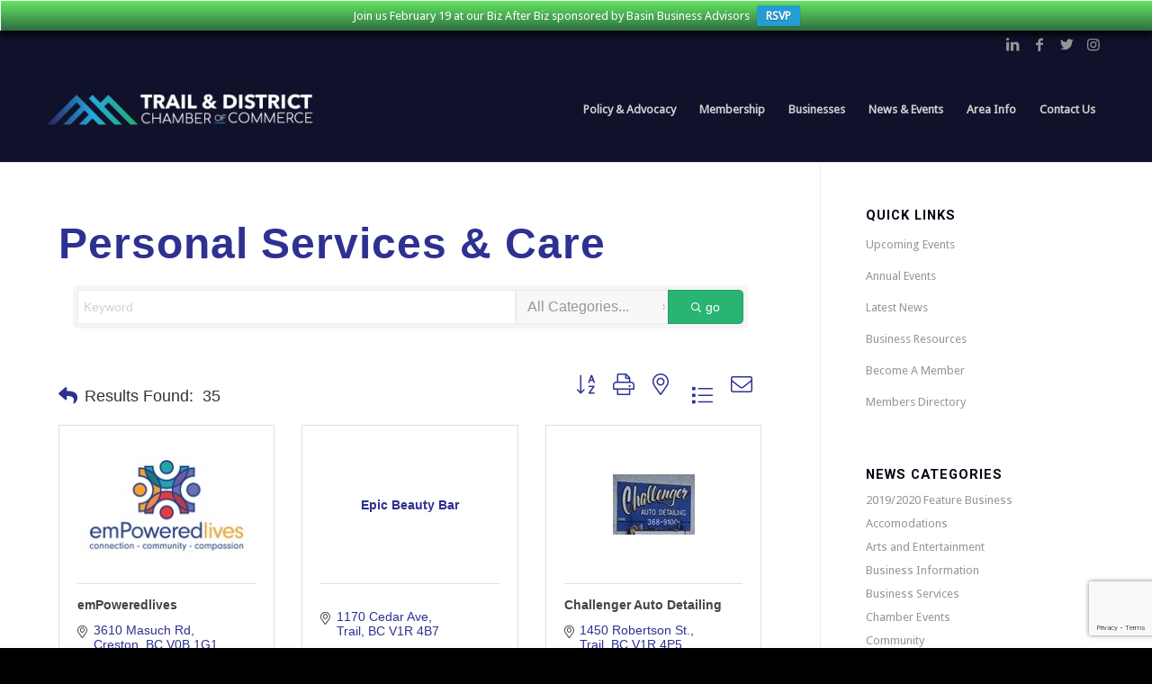

--- FILE ---
content_type: text/html; charset=utf-8
request_url: https://business.trailchamber.bc.ca/list/ql/personal-services-care-16
body_size: 40920
content:

<!DOCTYPE html>
<html lang="en-US" class="html_stretched responsive av-preloader-disabled av-default-lightbox  html_header_top html_logo_left html_main_nav_header html_menu_right html_large html_header_sticky html_header_shrinking html_header_topbar_active html_mobile_menu_tablet html_header_searchicon_disabled html_content_align_center html_header_unstick_top_disabled html_header_stretch_disabled html_av-overlay-side html_av-overlay-side-classic html_av-submenu-noclone html_entry_id_10496 av-cookies-no-cookie-consent av-no-preview html_text_menu_active ">
<head>
<!-- start injected HTML (CCID=2662) -->
<!-- page template: https://www.trailchamber.bc.ca/micronet-template/ -->
<base href="https://www.trailchamber.bc.ca/" />
<meta name="keywords" content="Trail &amp; District Chamber of Commerce,Trail,directory,business search,member search" />
<meta name="description" content="Trail &amp; District Chamber of Commerce | Personal Services &amp; Care" />
<link href="https://business.trailchamber.bc.ca/integration/customerdefinedcss?_=n8YFYw2" rel="stylesheet" type="text/css" />
<!-- link for rss not inserted -->
<!-- end injected HTML -->

<meta charset="UTF-8" />


<!-- mobile setting -->
<meta name="viewport" content="width=device-width, initial-scale=1">

<!-- Scripts/CSS and wp_head hook -->


	<!-- This site is optimized with the Yoast SEO plugin v17.8 - https://yoast.com/wordpress/plugins/seo/ -->
	<title>Personal Services & Care QuickLink Category | Trail & District Chamber of Commerce</title>
	<link rel="canonical" href="https://business.trailchamber.bc.ca/list/ql/personal-services-care-16" />
	
	
	
	
	
	
	<meta property="article:modified_time" content="2020-10-03T01:39:51+00:00" />
	<meta name="twitter:card" content="summary_large_image" />
	<script type="application/ld+json" class="yoast-schema-graph">{"@context":"https://schema.org","@graph":[{"@type":"WebSite","@id":"https://www.trailchamber.bc.ca/#website","url":"https://www.trailchamber.bc.ca/","name":"Trail and District Chamber of Commerce","description":"Trail, BC","potentialAction":[{"@type":"SearchAction","target":{"@type":"EntryPoint","urlTemplate":"https://www.trailchamber.bc.ca/?s={search_term_string}"},"query-input":"required name=search_term_string"}],"inLanguage":"en-US"},{"@type":"WebPage","@id":"https://www.trailchamber.bc.ca/micronet-template/#webpage","url":"https://www.trailchamber.bc.ca/micronet-template/","name":"- Trail and District Chamber of Commerce","isPartOf":{"@id":"https://www.trailchamber.bc.ca/#website"},"datePublished":"2016-03-24T19:00:53+00:00","dateModified":"2020-10-03T01:39:51+00:00","breadcrumb":{"@id":"https://www.trailchamber.bc.ca/micronet-template/#breadcrumb"},"inLanguage":"en-US","potentialAction":[{"@type":"ReadAction","target":["https://www.trailchamber.bc.ca/micronet-template/"]}]},{"@type":"BreadcrumbList","@id":"https://www.trailchamber.bc.ca/micronet-template/#breadcrumb","itemListElement":[{"@type":"ListItem","position":1,"name":"Home","item":"https://www.trailchamber.bc.ca/"},{"@type":"ListItem","position":2,"name":""}]}]}</script>
	<!-- / Yoast SEO plugin. -->


<link rel='dns-prefetch' href='//s.w.org' />
<link rel="alternate" type="application/rss+xml" title="Trail and District Chamber of Commerce &raquo; Feed" href="https://www.trailchamber.bc.ca/feed/" />
<link rel="alternate" type="application/rss+xml" title="Trail and District Chamber of Commerce &raquo; Comments Feed" href="https://www.trailchamber.bc.ca/comments/feed/" />

<!-- google webfont font replacement -->

			<script type='text/javascript'>

				(function() {
					
					/*	check if webfonts are disabled by user setting via cookie - or user must opt in.	*/
					var html = document.getElementsByTagName('html')[0];
					var cookie_check = html.className.indexOf('av-cookies-needs-opt-in') >= 0 || html.className.indexOf('av-cookies-can-opt-out') >= 0;
					var allow_continue = true;
					var silent_accept_cookie = html.className.indexOf('av-cookies-user-silent-accept') >= 0;

					if( cookie_check && ! silent_accept_cookie )
					{
						if( ! document.cookie.match(/aviaCookieConsent/) || html.className.indexOf('av-cookies-session-refused') >= 0 )
						{
							allow_continue = false;
						}
						else
						{
							if( ! document.cookie.match(/aviaPrivacyRefuseCookiesHideBar/) )
							{
								allow_continue = false;
							}
							else if( ! document.cookie.match(/aviaPrivacyEssentialCookiesEnabled/) )
							{
								allow_continue = false;
							}
							else if( document.cookie.match(/aviaPrivacyGoogleWebfontsDisabled/) )
							{
								allow_continue = false;
							}
						}
					}
					
					if( allow_continue )
					{
						var f = document.createElement('link');
					
						f.type 	= 'text/css';
						f.rel 	= 'stylesheet';
						f.href 	= '//fonts.googleapis.com/css?family=Roboto:100,400,700%7CDroid+Sans';
						f.id 	= 'avia-google-webfont';

						document.getElementsByTagName('head')[0].appendChild(f);
					}
				})();
			
			</script>
					<script type="text/javascript">
			window._wpemojiSettings = {"baseUrl":"https:\/\/s.w.org\/images\/core\/emoji\/13.1.0\/72x72\/","ext":".png","svgUrl":"https:\/\/s.w.org\/images\/core\/emoji\/13.1.0\/svg\/","svgExt":".svg","source":{"concatemoji":"https:\/\/www.trailchamber.bc.ca\/wp-includes\/js\/wp-emoji-release.min.js?ver=5.8.12"}};
			!function(e,a,t){var n,r,o,i=a.createElement("canvas"),p=i.getContext&&i.getContext("2d");function s(e,t){var a=String.fromCharCode;p.clearRect(0,0,i.width,i.height),p.fillText(a.apply(this,e),0,0);e=i.toDataURL();return p.clearRect(0,0,i.width,i.height),p.fillText(a.apply(this,t),0,0),e===i.toDataURL()}function c(e){var t=a.createElement("script");t.src=e,t.defer=t.type="text/javascript",a.getElementsByTagName("head")[0].appendChild(t)}for(o=Array("flag","emoji"),t.supports={everything:!0,everythingExceptFlag:!0},r=0;r<o.length;r++)t.supports[o[r]]=function(e){if(!p||!p.fillText)return!1;switch(p.textBaseline="top",p.font="600 32px Arial",e){case"flag":return s([127987,65039,8205,9895,65039],[127987,65039,8203,9895,65039])?!1:!s([55356,56826,55356,56819],[55356,56826,8203,55356,56819])&&!s([55356,57332,56128,56423,56128,56418,56128,56421,56128,56430,56128,56423,56128,56447],[55356,57332,8203,56128,56423,8203,56128,56418,8203,56128,56421,8203,56128,56430,8203,56128,56423,8203,56128,56447]);case"emoji":return!s([10084,65039,8205,55357,56613],[10084,65039,8203,55357,56613])}return!1}(o[r]),t.supports.everything=t.supports.everything&&t.supports[o[r]],"flag"!==o[r]&&(t.supports.everythingExceptFlag=t.supports.everythingExceptFlag&&t.supports[o[r]]);t.supports.everythingExceptFlag=t.supports.everythingExceptFlag&&!t.supports.flag,t.DOMReady=!1,t.readyCallback=function(){t.DOMReady=!0},t.supports.everything||(n=function(){t.readyCallback()},a.addEventListener?(a.addEventListener("DOMContentLoaded",n,!1),e.addEventListener("load",n,!1)):(e.attachEvent("onload",n),a.attachEvent("onreadystatechange",function(){"complete"===a.readyState&&t.readyCallback()})),(n=t.source||{}).concatemoji?c(n.concatemoji):n.wpemoji&&n.twemoji&&(c(n.twemoji),c(n.wpemoji)))}(window,document,window._wpemojiSettings);
		</script>
		<style type="text/css">
img.wp-smiley,
img.emoji {
	display: inline !important;
	border: none !important;
	box-shadow: none !important;
	height: 1em !important;
	width: 1em !important;
	margin: 0 .07em !important;
	vertical-align: -0.1em !important;
	background: none !important;
	padding: 0 !important;
}
</style>
	<link rel='stylesheet' id='avia-woocommerce-css-css'  href='https://www.trailchamber.bc.ca/wp-content/themes/enfold/config-woocommerce/woocommerce-mod.css?ver=5.8.12' type='text/css' media='all' />
<link rel='stylesheet' id='avia-grid-css'  href='https://www.trailchamber.bc.ca/wp-content/themes/enfold/css/grid.css?ver=4.7.6.3' type='text/css' media='all' />
<link rel='stylesheet' id='avia-base-css'  href='https://www.trailchamber.bc.ca/wp-content/themes/enfold/css/base.css?ver=4.7.6.3' type='text/css' media='all' />
<link rel='stylesheet' id='avia-layout-css'  href='https://www.trailchamber.bc.ca/wp-content/themes/enfold/css/layout.css?ver=4.7.6.3' type='text/css' media='all' />
<link rel='stylesheet' id='avia-module-audioplayer-css'  href='https://www.trailchamber.bc.ca/wp-content/themes/enfold/config-templatebuilder/avia-shortcodes/audio-player/audio-player.css?ver=5.8.12' type='text/css' media='all' />
<link rel='stylesheet' id='avia-module-blog-css'  href='https://www.trailchamber.bc.ca/wp-content/themes/enfold/config-templatebuilder/avia-shortcodes/blog/blog.css?ver=5.8.12' type='text/css' media='all' />
<link rel='stylesheet' id='avia-module-postslider-css'  href='https://www.trailchamber.bc.ca/wp-content/themes/enfold/config-templatebuilder/avia-shortcodes/postslider/postslider.css?ver=5.8.12' type='text/css' media='all' />
<link rel='stylesheet' id='avia-module-button-css'  href='https://www.trailchamber.bc.ca/wp-content/themes/enfold/config-templatebuilder/avia-shortcodes/buttons/buttons.css?ver=5.8.12' type='text/css' media='all' />
<link rel='stylesheet' id='avia-module-buttonrow-css'  href='https://www.trailchamber.bc.ca/wp-content/themes/enfold/config-templatebuilder/avia-shortcodes/buttonrow/buttonrow.css?ver=5.8.12' type='text/css' media='all' />
<link rel='stylesheet' id='avia-module-button-fullwidth-css'  href='https://www.trailchamber.bc.ca/wp-content/themes/enfold/config-templatebuilder/avia-shortcodes/buttons_fullwidth/buttons_fullwidth.css?ver=5.8.12' type='text/css' media='all' />
<link rel='stylesheet' id='avia-module-catalogue-css'  href='https://www.trailchamber.bc.ca/wp-content/themes/enfold/config-templatebuilder/avia-shortcodes/catalogue/catalogue.css?ver=5.8.12' type='text/css' media='all' />
<link rel='stylesheet' id='avia-module-comments-css'  href='https://www.trailchamber.bc.ca/wp-content/themes/enfold/config-templatebuilder/avia-shortcodes/comments/comments.css?ver=5.8.12' type='text/css' media='all' />
<link rel='stylesheet' id='avia-module-contact-css'  href='https://www.trailchamber.bc.ca/wp-content/themes/enfold/config-templatebuilder/avia-shortcodes/contact/contact.css?ver=5.8.12' type='text/css' media='all' />
<link rel='stylesheet' id='avia-module-slideshow-css'  href='https://www.trailchamber.bc.ca/wp-content/themes/enfold/config-templatebuilder/avia-shortcodes/slideshow/slideshow.css?ver=5.8.12' type='text/css' media='all' />
<link rel='stylesheet' id='avia-module-slideshow-contentpartner-css'  href='https://www.trailchamber.bc.ca/wp-content/themes/enfold/config-templatebuilder/avia-shortcodes/contentslider/contentslider.css?ver=5.8.12' type='text/css' media='all' />
<link rel='stylesheet' id='avia-module-countdown-css'  href='https://www.trailchamber.bc.ca/wp-content/themes/enfold/config-templatebuilder/avia-shortcodes/countdown/countdown.css?ver=5.8.12' type='text/css' media='all' />
<link rel='stylesheet' id='avia-module-gallery-css'  href='https://www.trailchamber.bc.ca/wp-content/themes/enfold/config-templatebuilder/avia-shortcodes/gallery/gallery.css?ver=5.8.12' type='text/css' media='all' />
<link rel='stylesheet' id='avia-module-gallery-hor-css'  href='https://www.trailchamber.bc.ca/wp-content/themes/enfold/config-templatebuilder/avia-shortcodes/gallery_horizontal/gallery_horizontal.css?ver=5.8.12' type='text/css' media='all' />
<link rel='stylesheet' id='avia-module-maps-css'  href='https://www.trailchamber.bc.ca/wp-content/themes/enfold/config-templatebuilder/avia-shortcodes/google_maps/google_maps.css?ver=5.8.12' type='text/css' media='all' />
<link rel='stylesheet' id='avia-module-gridrow-css'  href='https://www.trailchamber.bc.ca/wp-content/themes/enfold/config-templatebuilder/avia-shortcodes/grid_row/grid_row.css?ver=5.8.12' type='text/css' media='all' />
<link rel='stylesheet' id='avia-module-heading-css'  href='https://www.trailchamber.bc.ca/wp-content/themes/enfold/config-templatebuilder/avia-shortcodes/heading/heading.css?ver=5.8.12' type='text/css' media='all' />
<link rel='stylesheet' id='avia-module-rotator-css'  href='https://www.trailchamber.bc.ca/wp-content/themes/enfold/config-templatebuilder/avia-shortcodes/headline_rotator/headline_rotator.css?ver=5.8.12' type='text/css' media='all' />
<link rel='stylesheet' id='avia-module-hr-css'  href='https://www.trailchamber.bc.ca/wp-content/themes/enfold/config-templatebuilder/avia-shortcodes/hr/hr.css?ver=5.8.12' type='text/css' media='all' />
<link rel='stylesheet' id='avia-module-icon-css'  href='https://www.trailchamber.bc.ca/wp-content/themes/enfold/config-templatebuilder/avia-shortcodes/icon/icon.css?ver=5.8.12' type='text/css' media='all' />
<link rel='stylesheet' id='avia-module-iconbox-css'  href='https://www.trailchamber.bc.ca/wp-content/themes/enfold/config-templatebuilder/avia-shortcodes/iconbox/iconbox.css?ver=5.8.12' type='text/css' media='all' />
<link rel='stylesheet' id='avia-module-icongrid-css'  href='https://www.trailchamber.bc.ca/wp-content/themes/enfold/config-templatebuilder/avia-shortcodes/icongrid/icongrid.css?ver=5.8.12' type='text/css' media='all' />
<link rel='stylesheet' id='avia-module-iconlist-css'  href='https://www.trailchamber.bc.ca/wp-content/themes/enfold/config-templatebuilder/avia-shortcodes/iconlist/iconlist.css?ver=5.8.12' type='text/css' media='all' />
<link rel='stylesheet' id='avia-module-image-css'  href='https://www.trailchamber.bc.ca/wp-content/themes/enfold/config-templatebuilder/avia-shortcodes/image/image.css?ver=5.8.12' type='text/css' media='all' />
<link rel='stylesheet' id='avia-module-hotspot-css'  href='https://www.trailchamber.bc.ca/wp-content/themes/enfold/config-templatebuilder/avia-shortcodes/image_hotspots/image_hotspots.css?ver=5.8.12' type='text/css' media='all' />
<link rel='stylesheet' id='avia-module-magazine-css'  href='https://www.trailchamber.bc.ca/wp-content/themes/enfold/config-templatebuilder/avia-shortcodes/magazine/magazine.css?ver=5.8.12' type='text/css' media='all' />
<link rel='stylesheet' id='avia-module-masonry-css'  href='https://www.trailchamber.bc.ca/wp-content/themes/enfold/config-templatebuilder/avia-shortcodes/masonry_entries/masonry_entries.css?ver=5.8.12' type='text/css' media='all' />
<link rel='stylesheet' id='avia-siteloader-css'  href='https://www.trailchamber.bc.ca/wp-content/themes/enfold/css/avia-snippet-site-preloader.css?ver=5.8.12' type='text/css' media='all' />
<link rel='stylesheet' id='avia-module-menu-css'  href='https://www.trailchamber.bc.ca/wp-content/themes/enfold/config-templatebuilder/avia-shortcodes/menu/menu.css?ver=5.8.12' type='text/css' media='all' />
<link rel='stylesheet' id='avia-modfule-notification-css'  href='https://www.trailchamber.bc.ca/wp-content/themes/enfold/config-templatebuilder/avia-shortcodes/notification/notification.css?ver=5.8.12' type='text/css' media='all' />
<link rel='stylesheet' id='avia-module-numbers-css'  href='https://www.trailchamber.bc.ca/wp-content/themes/enfold/config-templatebuilder/avia-shortcodes/numbers/numbers.css?ver=5.8.12' type='text/css' media='all' />
<link rel='stylesheet' id='avia-module-portfolio-css'  href='https://www.trailchamber.bc.ca/wp-content/themes/enfold/config-templatebuilder/avia-shortcodes/portfolio/portfolio.css?ver=5.8.12' type='text/css' media='all' />
<link rel='stylesheet' id='avia-module-post-metadata-css'  href='https://www.trailchamber.bc.ca/wp-content/themes/enfold/config-templatebuilder/avia-shortcodes/post_metadata/post_metadata.css?ver=5.8.12' type='text/css' media='all' />
<link rel='stylesheet' id='avia-module-progress-bar-css'  href='https://www.trailchamber.bc.ca/wp-content/themes/enfold/config-templatebuilder/avia-shortcodes/progressbar/progressbar.css?ver=5.8.12' type='text/css' media='all' />
<link rel='stylesheet' id='avia-module-promobox-css'  href='https://www.trailchamber.bc.ca/wp-content/themes/enfold/config-templatebuilder/avia-shortcodes/promobox/promobox.css?ver=5.8.12' type='text/css' media='all' />
<link rel='stylesheet' id='avia-sc-search-css'  href='https://www.trailchamber.bc.ca/wp-content/themes/enfold/config-templatebuilder/avia-shortcodes/search/search.css?ver=5.8.12' type='text/css' media='all' />
<link rel='stylesheet' id='avia-module-slideshow-accordion-css'  href='https://www.trailchamber.bc.ca/wp-content/themes/enfold/config-templatebuilder/avia-shortcodes/slideshow_accordion/slideshow_accordion.css?ver=5.8.12' type='text/css' media='all' />
<link rel='stylesheet' id='avia-module-slideshow-feature-image-css'  href='https://www.trailchamber.bc.ca/wp-content/themes/enfold/config-templatebuilder/avia-shortcodes/slideshow_feature_image/slideshow_feature_image.css?ver=5.8.12' type='text/css' media='all' />
<link rel='stylesheet' id='avia-module-slideshow-fullsize-css'  href='https://www.trailchamber.bc.ca/wp-content/themes/enfold/config-templatebuilder/avia-shortcodes/slideshow_fullsize/slideshow_fullsize.css?ver=5.8.12' type='text/css' media='all' />
<link rel='stylesheet' id='avia-module-slideshow-fullscreen-css'  href='https://www.trailchamber.bc.ca/wp-content/themes/enfold/config-templatebuilder/avia-shortcodes/slideshow_fullscreen/slideshow_fullscreen.css?ver=5.8.12' type='text/css' media='all' />
<link rel='stylesheet' id='avia-module-slideshow-ls-css'  href='https://www.trailchamber.bc.ca/wp-content/themes/enfold/config-templatebuilder/avia-shortcodes/slideshow_layerslider/slideshow_layerslider.css?ver=5.8.12' type='text/css' media='all' />
<link rel='stylesheet' id='avia-module-social-css'  href='https://www.trailchamber.bc.ca/wp-content/themes/enfold/config-templatebuilder/avia-shortcodes/social_share/social_share.css?ver=5.8.12' type='text/css' media='all' />
<link rel='stylesheet' id='avia-module-tabsection-css'  href='https://www.trailchamber.bc.ca/wp-content/themes/enfold/config-templatebuilder/avia-shortcodes/tab_section/tab_section.css?ver=5.8.12' type='text/css' media='all' />
<link rel='stylesheet' id='avia-module-table-css'  href='https://www.trailchamber.bc.ca/wp-content/themes/enfold/config-templatebuilder/avia-shortcodes/table/table.css?ver=5.8.12' type='text/css' media='all' />
<link rel='stylesheet' id='avia-module-tabs-css'  href='https://www.trailchamber.bc.ca/wp-content/themes/enfold/config-templatebuilder/avia-shortcodes/tabs/tabs.css?ver=5.8.12' type='text/css' media='all' />
<link rel='stylesheet' id='avia-module-team-css'  href='https://www.trailchamber.bc.ca/wp-content/themes/enfold/config-templatebuilder/avia-shortcodes/team/team.css?ver=5.8.12' type='text/css' media='all' />
<link rel='stylesheet' id='avia-module-testimonials-css'  href='https://www.trailchamber.bc.ca/wp-content/themes/enfold/config-templatebuilder/avia-shortcodes/testimonials/testimonials.css?ver=5.8.12' type='text/css' media='all' />
<link rel='stylesheet' id='avia-module-timeline-css'  href='https://www.trailchamber.bc.ca/wp-content/themes/enfold/config-templatebuilder/avia-shortcodes/timeline/timeline.css?ver=5.8.12' type='text/css' media='all' />
<link rel='stylesheet' id='avia-module-toggles-css'  href='https://www.trailchamber.bc.ca/wp-content/themes/enfold/config-templatebuilder/avia-shortcodes/toggles/toggles.css?ver=5.8.12' type='text/css' media='all' />
<link rel='stylesheet' id='avia-module-video-css'  href='https://www.trailchamber.bc.ca/wp-content/themes/enfold/config-templatebuilder/avia-shortcodes/video/video.css?ver=5.8.12' type='text/css' media='all' />
<link rel='stylesheet' id='wp-block-library-css'  href='https://www.trailchamber.bc.ca/wp-includes/css/dist/block-library/style.min.css?ver=5.8.12' type='text/css' media='all' />
<link rel='stylesheet' id='wpzoom-social-icons-block-style-css'  href='https://www.trailchamber.bc.ca/wp-content/plugins/social-icons-widget-by-wpzoom/block/dist/style-wpzoom-social-icons.css?ver=4.2.15' type='text/css' media='all' />
<link rel='stylesheet' id='wc-blocks-vendors-style-css'  href='https://www.trailchamber.bc.ca/wp-content/plugins/woocommerce/packages/woocommerce-blocks/build/wc-blocks-vendors-style.css?ver=8.7.5' type='text/css' media='all' />
<link rel='stylesheet' id='wc-blocks-style-css'  href='https://www.trailchamber.bc.ca/wp-content/plugins/woocommerce/packages/woocommerce-blocks/build/wc-blocks-style.css?ver=8.7.5' type='text/css' media='all' />
<link rel='stylesheet' id='contact-form-7-css'  href='https://www.trailchamber.bc.ca/wp-content/plugins/contact-form-7/includes/css/styles.css?ver=5.5.3' type='text/css' media='all' />
<style id='woocommerce-inline-inline-css' type='text/css'>
.woocommerce form .form-row .required { visibility: visible; }
</style>
<link rel='stylesheet' id='wpfront-notification-bar-css'  href='https://www.trailchamber.bc.ca/wp-content/plugins/wpfront-notification-bar/css/wpfront-notification-bar.min.css?ver=3.3.2.04101' type='text/css' media='all' />
<link rel='stylesheet' id='avia-scs-css'  href='https://www.trailchamber.bc.ca/wp-content/themes/enfold/css/shortcodes.css?ver=4.7.6.3' type='text/css' media='all' />
<link rel='stylesheet' id='avia-popup-css-css'  href='https://www.trailchamber.bc.ca/wp-content/themes/enfold/js/aviapopup/magnific-popup.css?ver=4.7.6.3' type='text/css' media='screen' />
<link rel='stylesheet' id='avia-lightbox-css'  href='https://www.trailchamber.bc.ca/wp-content/themes/enfold/css/avia-snippet-lightbox.css?ver=4.7.6.3' type='text/css' media='screen' />
<link rel='stylesheet' id='avia-widget-css-css'  href='https://www.trailchamber.bc.ca/wp-content/themes/enfold/css/avia-snippet-widget.css?ver=4.7.6.3' type='text/css' media='screen' />
<link rel='stylesheet' id='mediaelement-css'  href='https://www.trailchamber.bc.ca/wp-includes/js/mediaelement/mediaelementplayer-legacy.min.css?ver=4.2.16' type='text/css' media='all' />
<link rel='stylesheet' id='wp-mediaelement-css'  href='https://www.trailchamber.bc.ca/wp-includes/js/mediaelement/wp-mediaelement.min.css?ver=5.8.12' type='text/css' media='all' />
<link rel='stylesheet' id='avia-dynamic-css'  href='https://www.trailchamber.bc.ca/wp-content/uploads/dynamic_avia/enfold_child.css?ver=6921045ecacb7' type='text/css' media='all' />
<link rel='stylesheet' id='avia-custom-css'  href='https://www.trailchamber.bc.ca/wp-content/themes/enfold/css/custom.css?ver=4.7.6.3' type='text/css' media='all' />
<link rel='stylesheet' id='avia-style-css'  href='https://www.trailchamber.bc.ca/wp-content/themes/enfold-child/style.css?ver=4.7.6.3' type='text/css' media='all' />
<link rel='stylesheet' id='dashicons-css'  href='https://www.trailchamber.bc.ca/wp-includes/css/dashicons.min.css?ver=5.8.12' type='text/css' media='all' />
<link rel='stylesheet' id='uwa-front-css-css'  href='https://www.trailchamber.bc.ca/wp-content/plugins/ultimate-woocommerce-auction/assets/css/uwa-front.css?ver=2.3.2' type='text/css' media='' />
<link rel='stylesheet' id='wpzoom-social-icons-socicon-css'  href='https://www.trailchamber.bc.ca/wp-content/plugins/social-icons-widget-by-wpzoom/assets/css/wpzoom-socicon.css?ver=1701214258' type='text/css' media='all' />
<link rel='stylesheet' id='wpzoom-social-icons-genericons-css'  href='https://www.trailchamber.bc.ca/wp-content/plugins/social-icons-widget-by-wpzoom/assets/css/genericons.css?ver=1701214258' type='text/css' media='all' />
<link rel='stylesheet' id='wpzoom-social-icons-academicons-css'  href='https://www.trailchamber.bc.ca/wp-content/plugins/social-icons-widget-by-wpzoom/assets/css/academicons.min.css?ver=1701214258' type='text/css' media='all' />
<link rel='stylesheet' id='wpzoom-social-icons-font-awesome-3-css'  href='https://www.trailchamber.bc.ca/wp-content/plugins/social-icons-widget-by-wpzoom/assets/css/font-awesome-3.min.css?ver=1701214258' type='text/css' media='all' />
<link rel='stylesheet' id='wpzoom-social-icons-styles-css'  href='https://www.trailchamber.bc.ca/wp-content/plugins/social-icons-widget-by-wpzoom/assets/css/wpzoom-social-icons-styles.css?ver=1701214258' type='text/css' media='all' />
<link rel='preload' as='font'  id='wpzoom-social-icons-font-academicons-woff2-css'  href='https://www.trailchamber.bc.ca/wp-content/plugins/social-icons-widget-by-wpzoom/assets/font/academicons.woff2?v=1.9.2'  type='font/woff2' crossorigin />
<link rel='preload' as='font'  id='wpzoom-social-icons-font-fontawesome-3-woff2-css'  href='https://www.trailchamber.bc.ca/wp-content/plugins/social-icons-widget-by-wpzoom/assets/font/fontawesome-webfont.woff2?v=4.7.0'  type='font/woff2' crossorigin />
<link rel='preload' as='font'  id='wpzoom-social-icons-font-genericons-woff-css'  href='https://www.trailchamber.bc.ca/wp-content/plugins/social-icons-widget-by-wpzoom/assets/font/Genericons.woff'  type='font/woff' crossorigin />
<link rel='preload' as='font'  id='wpzoom-social-icons-font-socicon-woff2-css'  href='https://www.trailchamber.bc.ca/wp-content/plugins/social-icons-widget-by-wpzoom/assets/font/socicon.woff2?v=4.2.15'  type='font/woff2' crossorigin />
<script type='text/javascript' src='https://www.trailchamber.bc.ca/wp-includes/js/jquery/jquery.min.js?ver=3.6.0' id='jquery-core-js'></script>
<script type='text/javascript' src='https://www.trailchamber.bc.ca/wp-includes/js/jquery/jquery-migrate.min.js?ver=3.3.2' id='jquery-migrate-js'></script>
<script type='text/javascript' src='https://www.trailchamber.bc.ca/wp-content/plugins/wpfront-notification-bar/js/wpfront-notification-bar.min.js?ver=3.3.2.04101' id='wpfront-notification-bar-js'></script>
<script type='text/javascript' src='https://www.trailchamber.bc.ca/wp-content/themes/enfold/js/avia-compat.js?ver=4.7.6.3' id='avia-compat-js'></script>
<script type='text/javascript' src='https://www.trailchamber.bc.ca/wp-content/plugins/ultimate-woocommerce-auction/assets/js/jquery.countdown.min.js?ver=2.3.2' id='uwa-jquery-countdown-js'></script>
<script type='text/javascript' id='uwa-jquery-countdown-multi-lang-js-extra'>
/* <![CDATA[ */
var multi_lang_data = {"labels":{"Years":"Years","Months":"Months","Weeks":"Weeks","Days":"Days","Hours":"Hours","Minutes":"Minutes","Seconds":"Seconds"},"labels1":{"Year":"Year","Month":"Month","Week":"Week","Day":"Day","Hour":"Hour","Minute":"Minute","Second":"Second"},"compactLabels":{"y":"y","m":"m","w":"w","d":"d"}};
/* ]]> */
</script>
<script type='text/javascript' src='https://www.trailchamber.bc.ca/wp-content/plugins/ultimate-woocommerce-auction/assets/js/jquery.countdown-multi-lang.js?ver=2.3.2' id='uwa-jquery-countdown-multi-lang-js'></script>
<script type='text/javascript' id='uwa-front-js-extra'>
/* <![CDATA[ */
var uwa_data = {"expired":"Auction has Expired!","gtm_offset":"-8","started":"Auction Started! Please refresh page.","outbid_message":"<ul class=\"woocommerce-error\" role=\"alert\">\n\t\t\t<li>\n\t\t\tYou have been overbidded!\t\t<\/li>\n\t<\/ul>\n","hide_compact":"no","refresh_interval":"25"};
var WpUat = {"calendar_icon":"<i class=\"dashicons-calendar-alt\"><\/i>"};
var WooUa = {"ajaxurl":"https:\/\/www.trailchamber.bc.ca\/wp-admin\/admin-ajax.php","ua_nonce":"381c29767d","last_timestamp":"1606521704","calendar_image":"https:\/\/www.trailchamber.bc.ca\/wp-content\/plugins\/woocommerce\/assets\/images\/calendar.png"};
var UWA_Ajax_Qry = {"ajaqry":"\/micronet-template\/?uwa-ajax"};
/* ]]> */
</script>
<script type='text/javascript' src='https://www.trailchamber.bc.ca/wp-content/plugins/ultimate-woocommerce-auction/assets/js/uwa-front.js?ver=2.3.2' id='uwa-front-js'></script>
<link rel="alternate" type="application/json" href="https://www.trailchamber.bc.ca/wp-json/wp/v2/pages/10496" /><link rel="EditURI" type="application/rsd+xml" title="RSD" href="https://www.trailchamber.bc.ca/xmlrpc.php?rsd" />
<link rel="wlwmanifest" type="application/wlwmanifest+xml" href="https://www.trailchamber.bc.ca/wp-includes/wlwmanifest.xml" /> 
<meta name="generator" content="WordPress 5.8.12" />
<meta name="generator" content="WooCommerce 7.1.0" />
<link rel='shortlink' href='https://www.trailchamber.bc.ca/?p=10496' />


<link rel="profile" href="https://gmpg.org/xfn/11" />
<link rel="alternate" type="application/rss+xml" title="Trail and District Chamber of Commerce RSS2 Feed" href="https://www.trailchamber.bc.ca/feed/" />
<link rel="pingback" href="https://www.trailchamber.bc.ca/xmlrpc.php" />
<!--[if lt IE 9]><script src="https://www.trailchamber.bc.ca/wp-content/themes/enfold/js/html5shiv.js"></script><![endif]-->
<link rel="icon" href="https://www.trailchamber.bc.ca/wp-content/uploads/tc-fav-icon.png" type="image/png">
	<noscript><style>.woocommerce-product-gallery{ opacity: 1 !important; }</style></noscript>
	
<!-- WooCommerce Facebook Integration Begin -->
<!-- Facebook Pixel Code -->
<script>
!function(f,b,e,v,n,t,s){if(f.fbq)return;n=f.fbq=function(){n.callMethod?
n.callMethod.apply(n,arguments):n.queue.push(arguments)};if(!f._fbq)f._fbq=n;
n.push=n;n.loaded=!0;n.version='2.0';n.queue=[];t=b.createElement(e);t.async=!0;
t.src=v;s=b.getElementsByTagName(e)[0];s.parentNode.insertBefore(t,s)}(window,
document,'script','https://connect.facebook.net/en_US/fbevents.js');
fbq('init', '193471474718738', {}, {
    "agent": "woocommerce-7.1.0-1.7.5"
});

fbq('track', 'PageView', {
    "source": "woocommerce",
    "version": "7.1.0",
    "pluginVersion": "1.7.5"
});

<!-- Support AJAX add to cart -->
if(typeof jQuery != 'undefined') {
  jQuery(document).ready(function($){
    jQuery('body').on('added_to_cart', function(event) {

      // Ajax action.
      $.get('?wc-ajax=fb_inject_add_to_cart_event', function(data) {
        $('head').append(data);
      });

    });
  });
}
<!-- End Support AJAX add to cart -->

</script>
<!-- DO NOT MODIFY -->
<!-- End Facebook Pixel Code -->
<!-- WooCommerce Facebook Integration end -->
      
<!-- Facebook Pixel Code -->
<noscript>
<img height="1" width="1" style="display:none"
src="https://www.facebook.com/tr?id=193471474718738&ev=PageView&noscript=1"/>
</noscript>
<!-- DO NOT MODIFY -->
<!-- End Facebook Pixel Code -->
    <style type='text/css'>
@font-face {font-family: 'entypo-fontello'; font-weight: normal; font-style: normal; font-display: auto;
src: url('https://www.trailchamber.bc.ca/wp-content/themes/enfold/config-templatebuilder/avia-template-builder/assets/fonts/entypo-fontello.woff2') format('woff2'),
url('https://www.trailchamber.bc.ca/wp-content/themes/enfold/config-templatebuilder/avia-template-builder/assets/fonts/entypo-fontello.woff') format('woff'),
url('https://www.trailchamber.bc.ca/wp-content/themes/enfold/config-templatebuilder/avia-template-builder/assets/fonts/entypo-fontello.ttf') format('truetype'), 
url('https://www.trailchamber.bc.ca/wp-content/themes/enfold/config-templatebuilder/avia-template-builder/assets/fonts/entypo-fontello.svg#entypo-fontello') format('svg'),
url('https://www.trailchamber.bc.ca/wp-content/themes/enfold/config-templatebuilder/avia-template-builder/assets/fonts/entypo-fontello.eot'),
url('https://www.trailchamber.bc.ca/wp-content/themes/enfold/config-templatebuilder/avia-template-builder/assets/fonts/entypo-fontello.eot?#iefix') format('embedded-opentype');
} #top .avia-font-entypo-fontello, body .avia-font-entypo-fontello, html body [data-av_iconfont='entypo-fontello']:before{ font-family: 'entypo-fontello'; }
</style>

<!--
Debugging Info for Theme support: 

Theme: Enfold
Version: 4.7.6.3
Installed: enfold
AviaFramework Version: 5.0
AviaBuilder Version: 4.7.1.1
aviaElementManager Version: 1.0.1
- - - - - - - - - - -
ChildTheme: Enfold Child
ChildTheme Version: 1.0
ChildTheme Installed: enfold

ML:128-PU:26-PLA:18
WP:5.8.12
Compress: CSS:disabled - JS:disabled
Updates: disabled
PLAu:15
-->
<script>window.CMS=1;</script>
	
<!-- Google Tag Manager -->
<script>(function(w,d,s,l,i){w[l]=w[l]||[];w[l].push({'gtm.start':
new Date().getTime(),event:'gtm.js'});var f=d.getElementsByTagName(s)[0],
j=d.createElement(s),dl=l!='dataLayer'?'&l='+l:'';j.async=true;j.src=
'https://www.googletagmanager.com/gtm.js?id='+i+dl;f.parentNode.insertBefore(j,f);
})(window,document,'script','dataLayer','GTM-NT98JKG');</script>
<!-- End Google Tag Manager -->

    <!-- jQuery first, then Popper.js, then Bootstrap JS -->
    <script src="https://code.jquery.com/jquery-3.7.1.min.js" crossorigin="anonymous"></script>
    <script type="text/javascript" src="https://code.jquery.com/ui/1.13.2/jquery-ui.min.js"></script>
<script src="https://business.trailchamber.bc.ca/Content/bundles/SEO4?v=jX-Yo1jNxYBrX6Ffq1gbxQahkKjKjLSiGjCSMnG9UuU1"></script>
    <script type="text/javascript" src="https://ajax.aspnetcdn.com/ajax/globalize/0.1.1/globalize.min.js"></script>
    <script type="text/javascript" src="https://ajax.aspnetcdn.com/ajax/globalize/0.1.1/cultures/globalize.culture.en-CA.js"></script>
    <!-- Required meta tags -->
    <meta charset="utf-8">
    <meta name="viewport" content="width=device-width, initial-scale=1, shrink-to-fit=no">
    <link rel="stylesheet" href="https://code.jquery.com/ui/1.13.2/themes/base/jquery-ui.css" type="text/css" media="all" />
    <script type="text/javascript">
        var MNI = MNI || {};
        MNI.CurrentCulture = 'en-CA';
        MNI.CultureDateFormat = 'yyyy-MM-dd';
        MNI.BaseUrl = 'https://business.trailchamber.bc.ca';
        MNI.jQuery = jQuery.noConflict(true);
        MNI.Page = {
            Domain: 'business.trailchamber.bc.ca',
            Context: 212,
            Category: 16,
            Member: null,
            MemberPagePopup: false
        };
        MNI.LayoutPromise = new Promise(function (resolve) {
            MNI.LayoutResolution = resolve;
        });
        MNI.MemberFilterUrl = 'list';
    </script>


    <script src="https://www.google.com/recaptcha/enterprise.js?render=6LfI_T8rAAAAAMkWHrLP_GfSf3tLy9tKa839wcWa" async defer></script>
    <script>

        const SITE_KEY = '6LfI_T8rAAAAAMkWHrLP_GfSf3tLy9tKa839wcWa';

        // Repeatedly check if grecaptcha has been loaded, and call the callback once it's available
        function waitForGrecaptcha(callback, retries = 10, interval = 1000) {
            if (typeof grecaptcha !== 'undefined' && grecaptcha.enterprise.execute) {
                callback();
            } else if (retries > 0) { 
                setTimeout(() => {
                    waitForGrecaptcha(callback, retries - 1, interval);
                }, interval);
            } else {
                console.error("grecaptcha is not available after multiple attempts");
            }
        }

        // Generates a reCAPTCHA v3 token using grecaptcha.enterprise and injects it into the given form.
        // If the token input doesn't exist, it creates one. Then it executes the callback with the token.
        function setReCaptchaToken(formElement, callback, action = 'submit') {
            grecaptcha.enterprise.ready(function () {
                grecaptcha.enterprise.execute(SITE_KEY, { action: action }).then(function (token) {

                    MNI.jQuery(function ($) {
                        let input = $(formElement).find("input[name='g-recaptcha-v3']");

                        if (input.length === 0) {
                            input = $('<input>', {
                                type: 'hidden',
                                name: 'g-recaptcha-v3',
                                value: token
                            });
                            $(formElement).append(input);
                        }
                        else
                            $(input).val(token);

                        if (typeof callback === 'function') callback(token);
                    })

                });
            });
        }

    </script>




<script src="https://business.trailchamber.bc.ca/Content/bundles/MNI?v=34V3-w6z5bLW9Yl7pjO3C5tja0TdKeHFrpRQ0eCPbz81"></script>

    <script type="text/javascript" src="https://maps.googleapis.com/maps/api/js?v=3&key=AIzaSyAACLyaFddZFsbbsMCsSY4lq7g6N4ycArE"></script>
    <!-- Bootstrap CSS -->
    <link type="text/css" href="https://business.trailchamber.bc.ca/Content/SEO4/css/bootstrap/bootstrap-ns.min.css" rel="stylesheet" />
<link href="https://business.trailchamber.bc.ca/Content/SEO4/css/fontawesome/css/fa.bundle?v=ruPA372u21djZ69Q5Ysnch4rq1PR55j8o6h6btgP60M1" rel="stylesheet"/>
<link href="https://business.trailchamber.bc.ca/Content/SEO4/css/v4-module.bundle?v=teKUclOSNwyO4iQ2s3q00X0U2jxs0Mkz0T6S0f4p_241" rel="stylesheet"/>
<meta name="referrer" content="origin" />
<script>window.CMS=1;</script></head>




<body data-rsssl=1 id="top" class="page-template-default page page-id-10496  rtl_columns stretched roboto droid_sans theme-enfold woocommerce-no-js" itemscope="itemscope" itemtype="https://schema.org/WebPage" >

	<!-- Google Tag Manager (noscript) -->
<noscript><iframe src="https://www.googletagmanager.com/ns.html?id=GTM-NT98JKG"
height="0" width="0" style="display:none;visibility:hidden"></iframe></noscript>
<!-- End Google Tag Manager (noscript) -->
	
	                <style type="text/css">
                #wpfront-notification-bar, #wpfront-notification-bar-editor            {
            background: #63e661;
            background: -moz-linear-gradient(top, #63e661 0%, #306e43 100%);
            background: -webkit-gradient(linear, left top, left bottom, color-stop(0%,#63e661), color-stop(100%,#306e43));
            background: -webkit-linear-gradient(top, #63e661 0%,#306e43 100%);
            background: -o-linear-gradient(top, #63e661 0%,#306e43 100%);
            background: -ms-linear-gradient(top, #63e661 0%,#306e43 100%);
            background: linear-gradient(to bottom, #63e661 0%, #306e43 100%);
            filter: progid:DXImageTransform.Microsoft.gradient( startColorstr='#63e661', endColorstr='#306e43',GradientType=0 );
            background-repeat: no-repeat;
                        }
            #wpfront-notification-bar div.wpfront-message, #wpfront-notification-bar-editor li, #wpfront-notification-bar-editor p            {
            color: #ffffff;
                        }
            #wpfront-notification-bar a.wpfront-button, #wpfront-notification-bar-editor a.wpfront-button            {
            background: #269cd4;
            background: -moz-linear-gradient(top, #269cd4 0%, #269cd4 100%);
            background: -webkit-gradient(linear, left top, left bottom, color-stop(0%,#269cd4), color-stop(100%,#269cd4));
            background: -webkit-linear-gradient(top, #269cd4 0%,#269cd4 100%);
            background: -o-linear-gradient(top, #269cd4 0%,#269cd4 100%);
            background: -ms-linear-gradient(top, #269cd4 0%,#269cd4 100%);
            background: linear-gradient(to bottom, #269cd4 0%, #269cd4 100%);
            filter: progid:DXImageTransform.Microsoft.gradient( startColorstr='#269cd4', endColorstr='#269cd4',GradientType=0 );

            color: #ffffff;
            }
            #wpfront-notification-bar-open-button            {
            background-color: #269cd4;
            right: 10px;
                        }
            #wpfront-notification-bar-open-button.top                {
                background-image: url(https://www.trailchamber.bc.ca/wp-content/plugins/wpfront-notification-bar/images/arrow_down.png);
                }

                #wpfront-notification-bar-open-button.bottom                {
                background-image: url(https://www.trailchamber.bc.ca/wp-content/plugins/wpfront-notification-bar/images/arrow_up.png);
                }
                #wpfront-notification-bar-table, .wpfront-notification-bar tbody, .wpfront-notification-bar tr            {
                        }
            #wpfront-notification-bar div.wpfront-close            {
            border: 1px solid #555555;
            background-color: #555555;
            color: #000000;
            }
            #wpfront-notification-bar div.wpfront-close:hover            {
            border: 1px solid #aaaaaa;
            background-color: #aaaaaa;
            }
             #wpfront-notification-bar-spacer { display:block; }                </style>
                            <div id="wpfront-notification-bar-spacer" class="wpfront-notification-bar-spacer  wpfront-fixed-position hidden">
                <div id="wpfront-notification-bar-open-button" aria-label="reopen" role="button" class="wpfront-notification-bar-open-button hidden top wpfront-bottom-shadow"></div>
                <div id="wpfront-notification-bar" class="wpfront-notification-bar wpfront-fixed  wpfront-fixed-position   top  wpfront-bottom-shadow">
                                         
                            <table id="wpfront-notification-bar-table" border="0" cellspacing="0" cellpadding="0" role="presentation">                        
                                <tr>
                                    <td>
                                     
                                    <div class="wpfront-message wpfront-div">
                                        Join us February 19 at our Biz After Biz sponsored by Basin Business Advisors                                    </div>
                                                       
                                        <div class="wpfront-div">
                                                                                                                                        <a class="wpfront-button" href="https://bbaprogram.ca/strategic-conversations-chamber-series-trail"  target="_self" >RSVP</a>
                                                                                                                                    </div>                                   
                                                                                                       
                                    </td>
                                </tr>              
                            </table>
                            
                                    </div>
            </div>
            
            <script type="text/javascript">
                function __load_wpfront_notification_bar() {
                    if (typeof wpfront_notification_bar === "function") {
                        wpfront_notification_bar({"position":1,"height":0,"fixed_position":true,"animate_delay":0.5,"close_button":false,"button_action_close_bar":false,"auto_close_after":0,"display_after":1,"is_admin_bar_showing":false,"display_open_button":false,"keep_closed":false,"keep_closed_for":0,"position_offset":0,"display_scroll":false,"display_scroll_offset":100,"keep_closed_cookie":"wpfront-notification-bar-keep-closed","log":false,"id_suffix":"","log_prefix":"[WPFront Notification Bar]","theme_sticky_selector":"","set_max_views":false,"max_views":0,"max_views_for":0,"max_views_cookie":"wpfront-notification-bar-max-views"});
                    } else {
                                    setTimeout(__load_wpfront_notification_bar, 100);
                    }
                }
                __load_wpfront_notification_bar();
            </script>
            
	<div id='wrap_all'>

	
<header id='header' class='all_colors header_color light_bg_color  av_header_top av_logo_left av_main_nav_header av_menu_right av_large av_header_sticky av_header_shrinking av_header_stretch_disabled av_mobile_menu_tablet av_header_searchicon_disabled av_header_unstick_top_disabled av_bottom_nav_disabled  av_header_border_disabled'  role="banner" itemscope="itemscope" itemtype="https://schema.org/WPHeader" >

		<div id='header_meta' class='container_wrap container_wrap_meta  av_icon_active_right av_extra_header_active av_secondary_right av_entry_id_10496'>
		
			      <div class='container'>
			      <ul class='noLightbox social_bookmarks icon_count_4'><li class='social_bookmarks_linkedin av-social-link-linkedin social_icon_1'><a target="_blank" aria-label="Link to LinkedIn" href='https://www.linkedin.com/company/trail-district-chamber-of-commerce/' aria-hidden='false' data-av_icon='' data-av_iconfont='entypo-fontello' title='LinkedIn' rel="noopener"><span class='avia_hidden_link_text'>LinkedIn</span></a></li><li class='social_bookmarks_facebook av-social-link-facebook social_icon_2'><a target="_blank" aria-label="Link to Facebook" href='https://www.facebook.com/trailchamber' aria-hidden='false' data-av_icon='' data-av_iconfont='entypo-fontello' title='Facebook' rel="noopener"><span class='avia_hidden_link_text'>Facebook</span></a></li><li class='social_bookmarks_twitter av-social-link-twitter social_icon_3'><a target="_blank" aria-label="Link to Twitter" href='https://twitter.com/Trailchamber' aria-hidden='false' data-av_icon='' data-av_iconfont='entypo-fontello' title='Twitter' rel="noopener"><span class='avia_hidden_link_text'>Twitter</span></a></li><li class='social_bookmarks_instagram av-social-link-instagram social_icon_4'><a target="_blank" aria-label="Link to Instagram" href='https://www.instagram.com/trail.chamber/' aria-hidden='false' data-av_icon='' data-av_iconfont='entypo-fontello' title='Instagram' rel="noopener"><span class='avia_hidden_link_text'>Instagram</span></a></li></ul>			      </div>
		</div>

		<div  id='header_main' class='container_wrap container_wrap_logo'>
	
        <ul  class = 'menu-item cart_dropdown ' data-success='was added to the cart'><li class='cart_dropdown_first'><a class='cart_dropdown_link' href='https://www.trailchamber.bc.ca/cart/'><span aria-hidden='true' data-av_icon='' data-av_iconfont='entypo-fontello'></span><span class='av-cart-counter'>0</span><span class='avia_hidden_link_text'>Shopping Cart</span></a><!--<span class='cart_subtotal'><span class="woocommerce-Price-amount amount"><bdi><span class="woocommerce-Price-currencySymbol">&#36;</span>0.00</bdi></span></span>--><div class='dropdown_widget dropdown_widget_cart'><div class='avia-arrow'></div><div class="widget_shopping_cart_content"></div></div></li></ul><div class='container av-logo-container'><div class='inner-container'><span class='logo'><a href='https://www.trailchamber.bc.ca/'><img height="100" width="300" src='https://www.trailchamber.bc.ca/wp-content/uploads/trail-bc-chamber-logo.png' alt='Trail and District Chamber of Commerce' title='' /></a></span><nav class='main_menu' data-selectname='Select a page'  role="navigation" itemscope="itemscope" itemtype="https://schema.org/SiteNavigationElement" ><div class="avia-menu av-main-nav-wrap"><ul id="avia-menu" class="menu av-main-nav"><li id="menu-item-13481" class="menu-item menu-item-type-post_type menu-item-object-page menu-item-top-level menu-item-top-level-1"><a href="https://www.trailchamber.bc.ca/policy-advocacy/" itemprop="url"><span class="avia-bullet"></span><span class="avia-menu-text">Policy &#038; Advocacy</span><span class="avia-menu-fx"><span class="avia-arrow-wrap"><span class="avia-arrow"></span></span></span></a></li>
<li id="menu-item-13617" class="menu-item menu-item-type-post_type menu-item-object-page menu-item-has-children menu-item-mega-parent  menu-item-top-level menu-item-top-level-2"><a href="https://www.trailchamber.bc.ca/become-a-member/" itemprop="url"><span class="avia-bullet"></span><span class="avia-menu-text">Membership</span><span class="avia-menu-fx"><span class="avia-arrow-wrap"><span class="avia-arrow"></span></span></span></a>
<div class='avia_mega_div avia_mega2 six units'>

<ul class="sub-menu">
	<li id="menu-item-13047" class="menu-item menu-item-type-post_type menu-item-object-page avia_mega_menu_columns_2 three units  avia_mega_menu_columns_first"><span class='mega_menu_title heading-color av-special-font'><a href='https://www.trailchamber.bc.ca/become-a-member/'>Become A Member</a></span></li>
	<li id="menu-item-15028" class="menu-item menu-item-type-post_type menu-item-object-page avia_mega_menu_columns_2 three units avia_mega_menu_columns_last"><span class='mega_menu_title heading-color av-special-font'><a href='https://www.trailchamber.bc.ca/maintaining-online-relevancy/'>Maintaining Online Relevancy</a></span></li>

</ul><ul class="sub-menu avia_mega_hr">
	<li id="menu-item-16919" class="menu-item menu-item-type-post_type menu-item-object-page avia_mega_menu_columns_2 three units  avia_mega_menu_columns_first"><span class='mega_menu_title heading-color av-special-font'><a href='https://www.trailchamber.bc.ca/?page_id=6291'>Member Benefit Programs</a></span></li>
	<li id="menu-item-14114" class="menu-item menu-item-type-custom menu-item-object-custom avia_mega_menu_columns_2 three units avia_mega_menu_columns_last"><span class='mega_menu_title heading-color av-special-font'><a href='https://business.trailchamber.bc.ca/login/'>Members Login</a></span></li>

</ul><ul class="sub-menu avia_mega_hr">
	<li id="menu-item-6350" class="menu-item menu-item-type-post_type menu-item-object-page avia_mega_menu_columns_1 three units avia_mega_menu_columns_last avia_mega_menu_columns_first"><span class='mega_menu_title heading-color av-special-font'><a href='https://www.trailchamber.bc.ca/?page_id=6291'>Why Join Our Chamber?</a></span></li>
</ul>

</div>
</li>
<li id="menu-item-12957" class="menu-item menu-item-type-custom menu-item-object-custom menu-item-has-children menu-item-mega-parent  menu-item-top-level menu-item-top-level-3"><a href="http://business.trailchamber.bc.ca/list" itemprop="url"><span class="avia-bullet"></span><span class="avia-menu-text">Businesses</span><span class="avia-menu-fx"><span class="avia-arrow-wrap"><span class="avia-arrow"></span></span></span></a>
<div class='avia_mega_div avia_mega2 six units'>

<ul class="sub-menu">
	<li id="menu-item-15175" class="menu-item menu-item-type-post_type menu-item-object-page avia_mega_menu_columns_2 three units  avia_mega_menu_columns_first"><span class='mega_menu_title heading-color av-special-font'><a href='https://www.trailchamber.bc.ca/business-recovery-resources/'>Business Recovery Resources</a></span></li>
	<li id="menu-item-13770" class="menu-item menu-item-type-custom menu-item-object-custom avia_mega_menu_columns_2 three units avia_mega_menu_columns_last"><span class='mega_menu_title heading-color av-special-font'><a href='http://business.trailchamber.bc.ca/list'>Business Directory</a></span></li>

</ul><ul class="sub-menu avia_mega_hr">
	<li id="menu-item-12196" class="menu-item menu-item-type-post_type menu-item-object-page avia_mega_menu_columns_1 three units avia_mega_menu_columns_last avia_mega_menu_columns_first"><span class='mega_menu_title heading-color av-special-font'><a href='https://www.trailchamber.bc.ca/business-guide/'>Business Resources &#038; Guide</a></span></li>
</ul>

</div>
</li>
<li id="menu-item-13381" class="menu-item menu-item-type-post_type menu-item-object-page menu-item-has-children menu-item-mega-parent  menu-item-top-level menu-item-top-level-4"><a href="https://www.trailchamber.bc.ca/news/" itemprop="url"><span class="avia-bullet"></span><span class="avia-menu-text">News &#038; Events</span><span class="avia-menu-fx"><span class="avia-arrow-wrap"><span class="avia-arrow"></span></span></span></a>
<div class='avia_mega_div avia_mega1 three units'>

<ul class="sub-menu">
	<li id="menu-item-13382" class="menu-item menu-item-type-post_type menu-item-object-page avia_mega_menu_columns_1 three units avia_mega_menu_columns_last avia_mega_menu_columns_first"><span class='mega_menu_title heading-color av-special-font'><a href='https://www.trailchamber.bc.ca/news/'>News / Blog</a></span></li>

</ul><ul class="sub-menu avia_mega_hr">
	<li id="menu-item-13389" class="menu-item menu-item-type-post_type menu-item-object-page menu-item-has-children avia_mega_menu_columns_1 three units avia_mega_menu_columns_last avia_mega_menu_columns_first"><span class='mega_menu_title heading-color av-special-font'><a href='https://www.trailchamber.bc.ca/events/'>Events</a></span>
	<ul class="sub-menu">
		<li id="menu-item-20025" class="menu-item menu-item-type-post_type menu-item-object-page"><a href="https://www.trailchamber.bc.ca/kootenay-women-summit-2025/" itemprop="url"><span class="avia-bullet"></span><span class="avia-menu-text">Kootenay Women Summit 2025</span></a></li>
		<li id="menu-item-18896" class="menu-item menu-item-type-post_type menu-item-object-page"><a href="https://www.trailchamber.bc.ca/kootenayquest/" itemprop="url"><span class="avia-bullet"></span><span class="avia-menu-text">South Kootenay Quest</span></a></li>
		<li id="menu-item-18164" class="menu-item menu-item-type-post_type menu-item-object-page"><a href="https://www.trailchamber.bc.ca/khlf/" itemprop="url"><span class="avia-bullet"></span><span class="avia-menu-text">Kootenay Healthy Living Fair</span></a></li>
		<li id="menu-item-17679" class="menu-item menu-item-type-post_type menu-item-object-page"><a href="https://www.trailchamber.bc.ca/kootenay-teen-chef-club/" itemprop="url"><span class="avia-bullet"></span><span class="avia-menu-text">Kootenay Teen Chef Club</span></a></li>
		<li id="menu-item-18691" class="menu-item menu-item-type-post_type menu-item-object-page"><a href="https://www.trailchamber.bc.ca/this-is-our-business-photobank/" itemprop="url"><span class="avia-bullet"></span><span class="avia-menu-text">This is Our Business Photobank</span></a></li>
		<li id="menu-item-17678" class="menu-item menu-item-type-post_type menu-item-object-page"><a href="https://www.trailchamber.bc.ca/disloyalty-coffee-card/" itemprop="url"><span class="avia-bullet"></span><span class="avia-menu-text">Disloyalty Coffee Card</span></a></li>
		<li id="menu-item-17438" class="menu-item menu-item-type-post_type menu-item-object-page"><a href="https://www.trailchamber.bc.ca/kootenay-coffee-festival/" itemprop="url"><span class="avia-bullet"></span><span class="avia-menu-text">Kootenay Coffee Festival</span></a></li>
		<li id="menu-item-18894" class="menu-item menu-item-type-post_type menu-item-object-page"><a href="https://www.trailchamber.bc.ca/business-excellence-awards/" itemprop="url"><span class="avia-bullet"></span><span class="avia-menu-text">Business Excellence Awards</span></a></li>
	</ul>
</li>

</ul><ul class="sub-menu avia_mega_hr">
	<li id="menu-item-13590" class="menu-item menu-item-type-post_type menu-item-object-page avia_mega_menu_columns_1 three units avia_mega_menu_columns_last avia_mega_menu_columns_first"><span class='mega_menu_title heading-color av-special-font'><a href='https://www.trailchamber.bc.ca/newsletter/'>Newsletter Sign-Up</a></span></li>
</ul>

</div>
</li>
<li id="menu-item-13620" class="menu-item menu-item-type-post_type menu-item-object-page menu-item-has-children menu-item-mega-parent  menu-item-top-level menu-item-top-level-5"><a href="https://www.trailchamber.bc.ca/area-info/the-greater-trail-area/" itemprop="url"><span class="avia-bullet"></span><span class="avia-menu-text">Area Info</span><span class="avia-menu-fx"><span class="avia-arrow-wrap"><span class="avia-arrow"></span></span></span></a>
<div class='avia_mega_div avia_mega2 six units'>

<ul class="sub-menu">
	<li id="menu-item-18903" class="menu-item menu-item-type-post_type menu-item-object-post avia_mega_menu_columns_2 three units  avia_mega_menu_columns_first"><span class='mega_menu_title heading-color av-special-font'><a href='https://www.trailchamber.bc.ca/teck-interpretive-centre/'>Teck Interpretive Centre</a></span></li>
	<li id="menu-item-62" class="menu-item menu-item-type-post_type menu-item-object-page avia_mega_menu_columns_2 three units avia_mega_menu_columns_last"><span class='mega_menu_title heading-color av-special-font'><a href='https://www.trailchamber.bc.ca/area-info/the-greater-trail-area/'>The Greater Trail Area</a></span></li>

</ul><ul class="sub-menu avia_mega_hr">
	<li id="menu-item-54" class="menu-item menu-item-type-post_type menu-item-object-page avia_mega_menu_columns_1 three units avia_mega_menu_columns_last avia_mega_menu_columns_first"><span class='mega_menu_title heading-color av-special-font'><a href='https://www.trailchamber.bc.ca/area-info/a-history-of-discovery/'>A History of Discovery</a></span></li>

</ul><ul class="sub-menu avia_mega_hr">
	<li id="menu-item-909" class="menu-item menu-item-type-post_type menu-item-object-page avia_mega_menu_columns_1 three units avia_mega_menu_columns_last avia_mega_menu_columns_first"><span class='mega_menu_title heading-color av-special-font'><a href='https://www.trailchamber.bc.ca/moving-to-trail/'>Visiting or Moving to our Area</a></span></li>
</ul>

</div>
</li>
<li id="menu-item-13045" class="menu-item menu-item-type-post_type menu-item-object-page menu-item-top-level menu-item-top-level-6"><a href="https://www.trailchamber.bc.ca/contact/" itemprop="url"><span class="avia-bullet"></span><span class="avia-menu-text">Contact Us</span><span class="avia-menu-fx"><span class="avia-arrow-wrap"><span class="avia-arrow"></span></span></span></a></li>
<li class="av-burger-menu-main menu-item-avia-special ">
	        			<a href="#" aria-label="Menu" aria-hidden="false">
							<span class="av-hamburger av-hamburger--spin av-js-hamburger">
								<span class="av-hamburger-box">
						          <span class="av-hamburger-inner"></span>
						          <strong>Menu</strong>
								</span>
							</span>
							<span class="avia_hidden_link_text">Menu</span>
						</a>
	        		   </li></ul></div></nav></div> </div> 
		<!-- end container_wrap-->
		</div>
		<div class='header_bg'></div>

<!-- end header -->
</header>
		
	<div id='main' class='all_colors' data-scroll-offset='116'>

	
		<div class='container_wrap container_wrap_first main_color sidebar_right'>

			<div class='container'>

				<main class='template-page content  av-content-small alpha units'  role="main" itemprop="mainContentOfPage" >

                    
		<article class='post-entry post-entry-type-page post-entry-10496'  itemscope="itemscope" itemtype="https://schema.org/CreativeWork" >

			<div class="entry-content-wrapper clearfix">
                <header class="entry-content-header"></header><div class="entry-content"  itemprop="text" ><p>    <div id="gzns">
        



<div class="container-fluid gz-search-results">

    <!-- pagetitle and deals buttons row, deals buttons are now removed but leaving div incase we add back in -->
    <div class="d-flex w-100 gz-pagetitle-dealsbuttons">
        <div class="flex-grow-1 gz-pagetitle">
            <h1>Personal Services &amp; Care</h1>
        </div>
        

<div class="gz-dealsbuttons"></div>

    </div>

    <!--banner ad -->
        

<!-- search bar on several pages, internal components mostly the same but internal components differ-->
  <div class="row gz-directory-search-filters">
        <div class="col">
<form action="https://business.trailchamber.bc.ca/list/ql/personal-services-care-16" id="SearchForm" method="get">                <div class="input-group gz-search-filters">
                <input for="search" type="text" class="form-control gz-search-keyword member-typeahead" aria-label="Search by keyword" placeholder="Keyword" name="q">
                    <select name="c" class="custom-select gz-search-category" id="category-select" aria-label="Search by Category">
                        <option value="" selected>All Categories...</option>
                        <option  data-slug-id="beauty-hair-salons-spas-54" value="54">Beauty/Hair Salons &amp; Spas</option><option  data-slug-id="cleaning-services-56" value="56">Cleaning Services</option><option  data-slug-id="counselling-57" value="57">Counselling</option><option  data-slug-id="dry-cleaners-laundromats-58" value="58">Dry Cleaners &amp; Laundromats</option><option  data-slug-id="funeral-cremation-services-59" value="59">Funeral &amp; Cremation Services</option><option  data-slug-id="massage-therapy-60" value="60">Massage Therapy</option><option  data-slug-id="personal-services-61" value="61">Personal Services</option><option  data-slug-id="security-services-62" value="62">Security Services</option><option  data-slug-id="tattoo-parlour-125" value="125">Tattoo Parlour</option>
                    </select>
                                
                
                
                
                <span><input type="hidden" name="sa" value="False" /></span>
                <div class="input-group-append">
                    <button class="btn gz-search-btn" type="submit" role="search" aria-label="Search Submit"><i class="gz-far gz-fa-search"></i>go</button>
                </div>
                </div>
</form>            <!-- badge pills, these display if keyword or items in search are selected, not sure if they only need to display on the results page or both the main page and results -->    
            <div class="gz-search-pills">
                
                
            </div>   
            <input type="hidden" name="catgId" id="catgId" />
        </div>    
  </div>

       <input type="hidden" name="qlId" id="qlId" value="16" />
       <!-- results count and sort -->
      <div class="row gz-toolbar">
          <div class="col">
               <div class="btn-toolbar justify-content-between gz-results-toolbar" role="toolbar" aria-label="Toolbar with button groups">
                    <div class="input-group gz-results-found">
                         <div class="input-group-text gz-results-found-text" id="results-found">
							  <a class="gz-page-return" href="https://business.trailchamber.bc.ca/list" role="button" title="Back to Search"><i class="gz-fas gz-fa-reply"></i></a>
                              <span class="gz-subtitle gz-results-title">Results Found: </span>
                              <span class="gz-subtitle gz-results-count">35</span>
                         </div>
                    </div>
                    <div class="gz-toolbar-buttons" >
                         <div class="btn-group gz-toolbar-group" role="group" aria-describedby="buttongroup" id="sorting"><span id="buttongroup" class="sr-only">Button group with nested dropdown</span>
                                  <a type="button" class="gz-sort-alpha" role="button" title="Sort by A-Z" href="https://business.trailchamber.bc.ca/list/ql/personal-services-care-16?o=alpha"><i class="gz-fal gz-fa-sort-alpha-down"></i><i class="gz-fal gz-fa-sort-alpha-up"></i><i class="gz-fal gz-fa-sort-numeric-down"></i></a>

                              <a class="gz-toolbar-btn" role="button" rel="nofollow" href="https://business.trailchamber.bc.ca/list/ql/personal-services-care-16?rendermode=print" title="Print" onclick="return!MNI.Window.Print(this)"><i class="gz-fal gz-fa-print"></i></a>
                              <a class="gz-toolbar-btn" role="button" href="https://business.trailchamber.bc.ca/list/ql/personal-services-care-16?o=&amp;dm=True" title="View on Map"><i class="gz-fal gz-fa-map-marker-alt"></i></a>
                              <a href="#" class="gz-view-btn gz-cards-view gz-toolbar-btn active" role="button" title="Card View"><i class="gz-fal gz-fa-th"></i></a>
                              <a href="#" class="gz-view-btn gz-list-view gz-toolbar-btn" role="button" title="List View"><i class="gz-fal gz-fa-list"></i></a>
                                  <form id="gz-directory-contactform" action="https://business.trailchamber.bc.ca/inforeq/contactmembers" method="post" target="_blank" style="display:inline">
                                    <input type="hidden" name="targets" value="1704|1668|44|106|1602|1680|1702|1470|206|124|181|1569|1707|329|1494|1695|1488|151|1440|1682|1679|1654|1689|9|1519|212|1608|173|1692|1638|1574|1577|1397|1403|1665" />
                                    <input type="hidden" name="command" value="addMembers" />
                                    <a class="gz-toolbar-btn" role="button" href="#" title="Contact These Businesses"><i class="gz-fal gz-fa-envelope"></i></a>
                                  </form>
                         </div>
                    </div>
               </div>
          </div>
      </div>
<div class="row gz-cards gz-results-cards">
    <!-- start of first card, use this markup and repeat for each one-->
    <div class="gz-list-card-wrapper col-sm-6 col-md-4">

<script type="text/javascript">
    MNI.jQuery(function ($) {
        $(document).ready(function () {
            $('.gz-member-description').hover(
                function () {
                    var descElem = $(this);
                    var toolTipElem = descElem.parent().find('.tooltiptext');
                    var tolerance = 5; // The following check needs some tolerance due to varying pixel sizes setup
                    var isTruncated = descElem[0].scrollHeight > (descElem[0].clientHeight + tolerance);
                    if (isTruncated) toolTipElem.addClass('show');
                });
            $('.gz-list-card-wrapper .card-body').hover(
                function () {
                    // Do nothing. Hover In handled in above element selector. Hover Out handled below
                },
                function () {
                    $(this).parent().find('.tooltiptext.show').removeClass('show');
                }
            );
        });
    });
</script>
<div class="card gz-results-card gz-web-participation-30 gz-has-logo gz-nonsponsor" data-memid="1704" data-gz-wp="Gold">
    <div class="card-header">
        <a href="https://business.trailchamber.bc.ca/list/member/empoweredlives-1704" alt="emPoweredlives">
                <img class="img-fluid gz-results-img" src="https://chambermaster.blob.core.windows.net/images/members/2662/1704/MemLogoSearch_Empowered%20Lives%20logo.JPG" alt="emPoweredlives">
            </a>
        <!-- if no image, omit img and display span of text <span class="gz-img-placeholder">Charter Communications</span> -->
        <!--if membership type display span, add class of membership type next to .gz-membership-type -->
        
    </div>
    <div class="card-body gz-card-top">
        <h5 class="card-title gz-card-title" itemprop="name">
            <a href="https://business.trailchamber.bc.ca/list/member/empoweredlives-1704" alt="emPoweredlives">emPoweredlives</a>
        </h5>
    </div>
    <div class="card-body gz-results-card-body">
        <ul class="list-group list-group-flush">
                <li class="list-group-item gz-card-address">
                    <a href="https://www.google.com/maps?q=3610%20Masuch%20Rd,%20Creston,%20BC,%20V0B%201G1" onclick="MNI.Hit.MemberMap(1704)" target="_blank" class="card-link">
                        <i class="gz-fal gz-fa-map-marker-alt"></i>
                        <span class="gz-street-address" itemprop="streetAddress">3610 Masuch Rd</span>
                        
                        
                        
                        <div itemprop="citystatezip">
                            <span class="gz-address-city">Creston</span>
                            <span>BC</span>
                            <span>V0B 1G1</span>
                        </div>
                    </a>
                </li>
            <li class="list-group-item gz-card-phone">
                <a href="tel:2508781634" class="card-link"><i class="gz-fal gz-fa-phone"></i><span>(250) 878-1634</span></a>
            </li>
            
        </ul>
    </div>
    <!--if membership deals buttons are activated display card footer, if not omit entire footer-->
</div>
</div><div class="gz-list-card-wrapper col-sm-6 col-md-4">

<script type="text/javascript">
    MNI.jQuery(function ($) {
        $(document).ready(function () {
            $('.gz-member-description').hover(
                function () {
                    var descElem = $(this);
                    var toolTipElem = descElem.parent().find('.tooltiptext');
                    var tolerance = 5; // The following check needs some tolerance due to varying pixel sizes setup
                    var isTruncated = descElem[0].scrollHeight > (descElem[0].clientHeight + tolerance);
                    if (isTruncated) toolTipElem.addClass('show');
                });
            $('.gz-list-card-wrapper .card-body').hover(
                function () {
                    // Do nothing. Hover In handled in above element selector. Hover Out handled below
                },
                function () {
                    $(this).parent().find('.tooltiptext.show').removeClass('show');
                }
            );
        });
    });
</script>
<div class="card gz-results-card gz-web-participation-30 gz-no-logo gz-nonsponsor" data-memid="1668" data-gz-wp="Gold">
    <div class="card-header">
        <a href="https://business.trailchamber.bc.ca/list/member/epic-beauty-bar-1668" alt="Epic Beauty Bar">
                <span class="gz-img-placeholder">Epic Beauty Bar</span>
            </a>
        <!-- if no image, omit img and display span of text <span class="gz-img-placeholder">Charter Communications</span> -->
        <!--if membership type display span, add class of membership type next to .gz-membership-type -->
        
    </div>
    <div class="card-body gz-card-top">
        <h5 class="card-title gz-card-title" itemprop="name">
            <a href="https://business.trailchamber.bc.ca/list/member/epic-beauty-bar-1668" alt="Epic Beauty Bar">Epic Beauty Bar</a>
        </h5>
    </div>
    <div class="card-body gz-results-card-body">
        <ul class="list-group list-group-flush">
                <li class="list-group-item gz-card-address">
                    <a href="https://www.google.com/maps?q=1170%20Cedar%20Ave,%20Trail,%20BC,%20V1R%204B7" onclick="MNI.Hit.MemberMap(1668)" target="_blank" class="card-link">
                        <i class="gz-fal gz-fa-map-marker-alt"></i>
                        <span class="gz-street-address" itemprop="streetAddress">1170 Cedar Ave</span>
                        
                        
                        
                        <div itemprop="citystatezip">
                            <span class="gz-address-city">Trail</span>
                            <span>BC</span>
                            <span>V1R 4B7</span>
                        </div>
                    </a>
                </li>
            <li class="list-group-item gz-card-phone">
                <a href="tel:2502315057" class="card-link"><i class="gz-fal gz-fa-phone"></i><span>(250) 231-5057</span></a>
            </li>
            
        </ul>
    </div>
    <!--if membership deals buttons are activated display card footer, if not omit entire footer-->
</div>
</div><div class="gz-list-card-wrapper col-sm-6 col-md-4">

<script type="text/javascript">
    MNI.jQuery(function ($) {
        $(document).ready(function () {
            $('.gz-member-description').hover(
                function () {
                    var descElem = $(this);
                    var toolTipElem = descElem.parent().find('.tooltiptext');
                    var tolerance = 5; // The following check needs some tolerance due to varying pixel sizes setup
                    var isTruncated = descElem[0].scrollHeight > (descElem[0].clientHeight + tolerance);
                    if (isTruncated) toolTipElem.addClass('show');
                });
            $('.gz-list-card-wrapper .card-body').hover(
                function () {
                    // Do nothing. Hover In handled in above element selector. Hover Out handled below
                },
                function () {
                    $(this).parent().find('.tooltiptext.show').removeClass('show');
                }
            );
        });
    });
</script>
<div class="card gz-results-card gz-web-participation-30 gz-has-logo gz-nonsponsor" data-memid="44" data-gz-wp="Gold">
    <div class="card-header">
        <a href="https://business.trailchamber.bc.ca/list/member/challenger-auto-detailing-44" alt="Challenger Auto Detailing">
                <img class="img-fluid gz-results-img" src="https://chambermaster.blob.core.windows.net/images/members/2662/44/MemLogoSearch_Challenger%20Auto-Logo.jpg" alt="Challenger Auto Detailing">
            </a>
        <!-- if no image, omit img and display span of text <span class="gz-img-placeholder">Charter Communications</span> -->
        <!--if membership type display span, add class of membership type next to .gz-membership-type -->
        
    </div>
    <div class="card-body gz-card-top">
        <h5 class="card-title gz-card-title" itemprop="name">
            <a href="https://business.trailchamber.bc.ca/list/member/challenger-auto-detailing-44" alt="Challenger Auto Detailing">Challenger Auto Detailing</a>
        </h5>
    </div>
    <div class="card-body gz-results-card-body">
        <ul class="list-group list-group-flush">
                <li class="list-group-item gz-card-address">
                    <a href="https://www.google.com/maps?q=1450%20Robertson%20St.,%20Trail,%20BC,%20V1R%204P5" onclick="MNI.Hit.MemberMap(44)" target="_blank" class="card-link">
                        <i class="gz-fal gz-fa-map-marker-alt"></i>
                        <span class="gz-street-address" itemprop="streetAddress">1450 Robertson St.</span>
                        
                        
                        
                        <div itemprop="citystatezip">
                            <span class="gz-address-city">Trail</span>
                            <span>BC</span>
                            <span>V1R 4P5</span>
                        </div>
                    </a>
                </li>
            <li class="list-group-item gz-card-phone">
                <a href="tel:2503689100" class="card-link"><i class="gz-fal gz-fa-phone"></i><span>(250) 368-9100</span></a>
            </li>
            
        </ul>
    </div>
    <!--if membership deals buttons are activated display card footer, if not omit entire footer-->
</div>
</div><div class="gz-list-card-wrapper col-sm-6 col-md-4">

<script type="text/javascript">
    MNI.jQuery(function ($) {
        $(document).ready(function () {
            $('.gz-member-description').hover(
                function () {
                    var descElem = $(this);
                    var toolTipElem = descElem.parent().find('.tooltiptext');
                    var tolerance = 5; // The following check needs some tolerance due to varying pixel sizes setup
                    var isTruncated = descElem[0].scrollHeight > (descElem[0].clientHeight + tolerance);
                    if (isTruncated) toolTipElem.addClass('show');
                });
            $('.gz-list-card-wrapper .card-body').hover(
                function () {
                    // Do nothing. Hover In handled in above element selector. Hover Out handled below
                },
                function () {
                    $(this).parent().find('.tooltiptext.show').removeClass('show');
                }
            );
        });
    });
</script>
<div class="card gz-results-card gz-web-participation-30 gz-has-logo gz-nonsponsor" data-memid="106" data-gz-wp="Gold">
    <div class="card-header">
        <a href="https://business.trailchamber.bc.ca/list/member/jones-co-hair-studio-106" alt="Jones &amp; Co. Hair Studio">
                <img class="img-fluid gz-results-img" src="https://chambermaster.blob.core.windows.net/images/members/2662/106/MemLogoSearch_Jones%20and%20Co%20Hair%20Studio.jpg" alt="Jones &amp; Co. Hair Studio">
            </a>
        <!-- if no image, omit img and display span of text <span class="gz-img-placeholder">Charter Communications</span> -->
        <!--if membership type display span, add class of membership type next to .gz-membership-type -->
        
    </div>
    <div class="card-body gz-card-top">
        <h5 class="card-title gz-card-title" itemprop="name">
            <a href="https://business.trailchamber.bc.ca/list/member/jones-co-hair-studio-106" alt="Jones &amp; Co. Hair Studio">Jones &amp; Co. Hair Studio</a>
        </h5>
    </div>
    <div class="card-body gz-results-card-body">
        <ul class="list-group list-group-flush">
                <li class="list-group-item gz-card-address">
                    <a href="https://www.google.com/maps?q=1198%20Cedar%20Ave,%20Trail,%20BC,%20V1R%204B7" onclick="MNI.Hit.MemberMap(106)" target="_blank" class="card-link">
                        <i class="gz-fal gz-fa-map-marker-alt"></i>
                        <span class="gz-street-address" itemprop="streetAddress">1198 Cedar Ave</span>
                        
                        
                        
                        <div itemprop="citystatezip">
                            <span class="gz-address-city">Trail</span>
                            <span>BC</span>
                            <span>V1R 4B7</span>
                        </div>
                    </a>
                </li>
            <li class="list-group-item gz-card-phone">
                <a href="tel:2503642377" class="card-link"><i class="gz-fal gz-fa-phone"></i><span>(250) 364-2377</span></a>
            </li>
            
        </ul>
    </div>
    <!--if membership deals buttons are activated display card footer, if not omit entire footer-->
</div>
</div><div class="gz-list-card-wrapper col-sm-6 col-md-4">

<script type="text/javascript">
    MNI.jQuery(function ($) {
        $(document).ready(function () {
            $('.gz-member-description').hover(
                function () {
                    var descElem = $(this);
                    var toolTipElem = descElem.parent().find('.tooltiptext');
                    var tolerance = 5; // The following check needs some tolerance due to varying pixel sizes setup
                    var isTruncated = descElem[0].scrollHeight > (descElem[0].clientHeight + tolerance);
                    if (isTruncated) toolTipElem.addClass('show');
                });
            $('.gz-list-card-wrapper .card-body').hover(
                function () {
                    // Do nothing. Hover In handled in above element selector. Hover Out handled below
                },
                function () {
                    $(this).parent().find('.tooltiptext.show').removeClass('show');
                }
            );
        });
    });
</script>
<div class="card gz-results-card gz-web-participation-30 gz-has-logo gz-nonsponsor" data-memid="1602" data-gz-wp="Gold">
    <div class="card-header">
        <a href="https://business.trailchamber.bc.ca/list/member/haus-of-knead-1602" alt="Haus of Knead">
                <img class="img-fluid gz-results-img" src="https://chambermaster.blob.core.windows.net/images/members/2662/1602/MemLogoSearch_Haus%20of%20Knead.png" alt="Haus of Knead">
            </a>
        <!-- if no image, omit img and display span of text <span class="gz-img-placeholder">Charter Communications</span> -->
        <!--if membership type display span, add class of membership type next to .gz-membership-type -->
        
    </div>
    <div class="card-body gz-card-top">
        <h5 class="card-title gz-card-title" itemprop="name">
            <a href="https://business.trailchamber.bc.ca/list/member/haus-of-knead-1602" alt="Haus of Knead">Haus of Knead</a>
        </h5>
    </div>
    <div class="card-body gz-results-card-body">
        <ul class="list-group list-group-flush">
                <li class="list-group-item gz-card-address">
                    <a href="https://www.google.com/maps?q=870%20Kipling%20street,%20Trail,%20BC,%20V1R%202A6" onclick="MNI.Hit.MemberMap(1602)" target="_blank" class="card-link">
                        <i class="gz-fal gz-fa-map-marker-alt"></i>
                        <span class="gz-street-address" itemprop="streetAddress">870 Kipling street</span>
                        
                        
                        
                        <div itemprop="citystatezip">
                            <span class="gz-address-city">Trail</span>
                            <span>BC</span>
                            <span>V1R 2A6</span>
                        </div>
                    </a>
                </li>
            <li class="list-group-item gz-card-phone">
                <a href="tel:12502144496" class="card-link"><i class="gz-fal gz-fa-phone"></i><span>1-250-214-4496</span></a>
            </li>
            
        </ul>
    </div>
    <!--if membership deals buttons are activated display card footer, if not omit entire footer-->
</div>
</div><div class="gz-list-card-wrapper col-sm-6 col-md-4">

<script type="text/javascript">
    MNI.jQuery(function ($) {
        $(document).ready(function () {
            $('.gz-member-description').hover(
                function () {
                    var descElem = $(this);
                    var toolTipElem = descElem.parent().find('.tooltiptext');
                    var tolerance = 5; // The following check needs some tolerance due to varying pixel sizes setup
                    var isTruncated = descElem[0].scrollHeight > (descElem[0].clientHeight + tolerance);
                    if (isTruncated) toolTipElem.addClass('show');
                });
            $('.gz-list-card-wrapper .card-body').hover(
                function () {
                    // Do nothing. Hover In handled in above element selector. Hover Out handled below
                },
                function () {
                    $(this).parent().find('.tooltiptext.show').removeClass('show');
                }
            );
        });
    });
</script>
<div class="card gz-results-card gz-web-participation-30 gz-no-logo gz-nonsponsor" data-memid="1680" data-gz-wp="Gold">
    <div class="card-header">
        <a href="https://business.trailchamber.bc.ca/list/member/rodog-security-concierge-1680" alt="RoDog Security &amp; Concierge">
                <span class="gz-img-placeholder">RoDog Security &amp; Concierge</span>
            </a>
        <!-- if no image, omit img and display span of text <span class="gz-img-placeholder">Charter Communications</span> -->
        <!--if membership type display span, add class of membership type next to .gz-membership-type -->
        
    </div>
    <div class="card-body gz-card-top">
        <h5 class="card-title gz-card-title" itemprop="name">
            <a href="https://business.trailchamber.bc.ca/list/member/rodog-security-concierge-1680" alt="RoDog Security &amp; Concierge">RoDog Security &amp; Concierge</a>
        </h5>
    </div>
    <div class="card-body gz-results-card-body">
        <ul class="list-group list-group-flush">
                <li class="list-group-item gz-card-address">
                    <a href="https://www.google.com/maps?q=2553%20Washington%20st,%20Rossland,%20BC,%20V0G1Y0" onclick="MNI.Hit.MemberMap(1680)" target="_blank" class="card-link">
                        <i class="gz-fal gz-fa-map-marker-alt"></i>
                        <span class="gz-street-address" itemprop="streetAddress">2553 Washington st</span>
                        
                        
                        
                        <div itemprop="citystatezip">
                            <span class="gz-address-city">Rossland</span>
                            <span>BC</span>
                            <span>V0G1Y0</span>
                        </div>
                    </a>
                </li>
            <li class="list-group-item gz-card-phone">
                <a href="tel:8059564623" class="card-link"><i class="gz-fal gz-fa-phone"></i><span>(805) 956-4623</span></a>
            </li>
            
        </ul>
    </div>
    <!--if membership deals buttons are activated display card footer, if not omit entire footer-->
</div>
</div><div class="gz-list-card-wrapper col-sm-6 col-md-4">

<script type="text/javascript">
    MNI.jQuery(function ($) {
        $(document).ready(function () {
            $('.gz-member-description').hover(
                function () {
                    var descElem = $(this);
                    var toolTipElem = descElem.parent().find('.tooltiptext');
                    var tolerance = 5; // The following check needs some tolerance due to varying pixel sizes setup
                    var isTruncated = descElem[0].scrollHeight > (descElem[0].clientHeight + tolerance);
                    if (isTruncated) toolTipElem.addClass('show');
                });
            $('.gz-list-card-wrapper .card-body').hover(
                function () {
                    // Do nothing. Hover In handled in above element selector. Hover Out handled below
                },
                function () {
                    $(this).parent().find('.tooltiptext.show').removeClass('show');
                }
            );
        });
    });
</script>
<div class="card gz-results-card gz-web-participation-30 gz-no-logo gz-nonsponsor" data-memid="1702" data-gz-wp="Gold">
    <div class="card-header">
        <a href="https://business.trailchamber.bc.ca/list/member/confluence-cleaning-ltd-1702" alt="Confluence Cleaning Ltd">
                <span class="gz-img-placeholder">Confluence Cleaning Ltd</span>
            </a>
        <!-- if no image, omit img and display span of text <span class="gz-img-placeholder">Charter Communications</span> -->
        <!--if membership type display span, add class of membership type next to .gz-membership-type -->
        
    </div>
    <div class="card-body gz-card-top">
        <h5 class="card-title gz-card-title" itemprop="name">
            <a href="https://business.trailchamber.bc.ca/list/member/confluence-cleaning-ltd-1702" alt="Confluence Cleaning Ltd">Confluence Cleaning Ltd</a>
        </h5>
    </div>
    <div class="card-body gz-results-card-body">
        <ul class="list-group list-group-flush">
                <li class="list-group-item gz-card-address">
                    <a href="https://www.google.com/maps?q=1599%20Hwy%203a,%20Castlegar,%20BC,%20V1N%204N3" onclick="MNI.Hit.MemberMap(1702)" target="_blank" class="card-link">
                        <i class="gz-fal gz-fa-map-marker-alt"></i>
                        <span class="gz-street-address" itemprop="streetAddress">1599 Hwy 3a</span>
                        
                        
                        
                        <div itemprop="citystatezip">
                            <span class="gz-address-city">Castlegar</span>
                            <span>BC</span>
                            <span>V1N 4N3</span>
                        </div>
                    </a>
                </li>
            <li class="list-group-item gz-card-phone">
                <a href="tel:2503045420" class="card-link"><i class="gz-fal gz-fa-phone"></i><span>(250) 304-5420</span></a>
            </li>
            
        </ul>
    </div>
    <!--if membership deals buttons are activated display card footer, if not omit entire footer-->
</div>
</div><div class="gz-list-card-wrapper col-sm-6 col-md-4">

<script type="text/javascript">
    MNI.jQuery(function ($) {
        $(document).ready(function () {
            $('.gz-member-description').hover(
                function () {
                    var descElem = $(this);
                    var toolTipElem = descElem.parent().find('.tooltiptext');
                    var tolerance = 5; // The following check needs some tolerance due to varying pixel sizes setup
                    var isTruncated = descElem[0].scrollHeight > (descElem[0].clientHeight + tolerance);
                    if (isTruncated) toolTipElem.addClass('show');
                });
            $('.gz-list-card-wrapper .card-body').hover(
                function () {
                    // Do nothing. Hover In handled in above element selector. Hover Out handled below
                },
                function () {
                    $(this).parent().find('.tooltiptext.show').removeClass('show');
                }
            );
        });
    });
</script>
<div class="card gz-results-card gz-web-participation-30 gz-no-logo gz-nonsponsor" data-memid="1470" data-gz-wp="Gold">
    <div class="card-header">
        <a href="https://business.trailchamber.bc.ca/list/member/lisa-grierson-rmt-1470" alt="Lisa Grierson RMT">
                <span class="gz-img-placeholder">Lisa Grierson RMT</span>
            </a>
        <!-- if no image, omit img and display span of text <span class="gz-img-placeholder">Charter Communications</span> -->
        <!--if membership type display span, add class of membership type next to .gz-membership-type -->
        
    </div>
    <div class="card-body gz-card-top">
        <h5 class="card-title gz-card-title" itemprop="name">
            <a href="https://business.trailchamber.bc.ca/list/member/lisa-grierson-rmt-1470" alt="Lisa Grierson RMT">Lisa Grierson RMT</a>
        </h5>
    </div>
    <div class="card-body gz-results-card-body">
        <ul class="list-group list-group-flush">
                <li class="list-group-item gz-card-address">
                    <a href="https://www.google.com/maps?q=1492%20Columbia%20Ave.,%20Rossland,%20BC,%20V0G%201Y0" onclick="MNI.Hit.MemberMap(1470)" target="_blank" class="card-link">
                        <i class="gz-fal gz-fa-map-marker-alt"></i>
                        <span class="gz-street-address" itemprop="streetAddress">1492 Columbia Ave.</span>
                        
                        
                        
                        <div itemprop="citystatezip">
                            <span class="gz-address-city">Rossland</span>
                            <span>BC</span>
                            <span>V0G 1Y0</span>
                        </div>
                    </a>
                </li>
            <li class="list-group-item gz-card-phone">
                <a href="tel:6049356852" class="card-link"><i class="gz-fal gz-fa-phone"></i><span>(604) 935-6852</span></a>
            </li>
            
        </ul>
    </div>
    <!--if membership deals buttons are activated display card footer, if not omit entire footer-->
</div>
</div><div class="gz-list-card-wrapper col-sm-6 col-md-4">

<script type="text/javascript">
    MNI.jQuery(function ($) {
        $(document).ready(function () {
            $('.gz-member-description').hover(
                function () {
                    var descElem = $(this);
                    var toolTipElem = descElem.parent().find('.tooltiptext');
                    var tolerance = 5; // The following check needs some tolerance due to varying pixel sizes setup
                    var isTruncated = descElem[0].scrollHeight > (descElem[0].clientHeight + tolerance);
                    if (isTruncated) toolTipElem.addClass('show');
                });
            $('.gz-list-card-wrapper .card-body').hover(
                function () {
                    // Do nothing. Hover In handled in above element selector. Hover Out handled below
                },
                function () {
                    $(this).parent().find('.tooltiptext.show').removeClass('show');
                }
            );
        });
    });
</script>
<div class="card gz-results-card gz-web-participation-30 gz-has-logo gz-nonsponsor" data-memid="206" data-gz-wp="Gold">
    <div class="card-header">
        <a href="https://business.trailchamber.bc.ca/list/member/trail-family-individual-resource-centre-f-a-i-r-206" alt="Trail Family &amp; Individual Resource Centre (F.A.I.R.)">
                <img class="img-fluid gz-results-img" src="https://chambermaster.blob.core.windows.net/images/members/2662/206/MemLogoSearch_F.A.I.R..jpg" alt="Trail Family &amp; Individual Resource Centre (F.A.I.R.)">
            </a>
        <!-- if no image, omit img and display span of text <span class="gz-img-placeholder">Charter Communications</span> -->
        <!--if membership type display span, add class of membership type next to .gz-membership-type -->
        <span membership-type="30" class="gz-membership-type gz-mt-e-non-profit">E: Non-Profit</span>
    </div>
    <div class="card-body gz-card-top">
        <h5 class="card-title gz-card-title" itemprop="name">
            <a href="https://business.trailchamber.bc.ca/list/member/trail-family-individual-resource-centre-f-a-i-r-206" alt="Trail Family &amp; Individual Resource Centre (F.A.I.R.)">Trail Family &amp; Individual Resource Centre (F.A.I.R.)</a>
        </h5>
    </div>
    <div class="card-body gz-results-card-body">
        <ul class="list-group list-group-flush">
                <li class="list-group-item gz-card-address">
                    <a href="https://www.google.com/maps?q=2079%20Columbia%20Ave.,%20Trail,%20BC,%20V1R%201K7" onclick="MNI.Hit.MemberMap(206)" target="_blank" class="card-link">
                        <i class="gz-fal gz-fa-map-marker-alt"></i>
                        <span class="gz-street-address" itemprop="streetAddress">2079 Columbia Ave.</span>
                        
                        
                        
                        <div itemprop="citystatezip">
                            <span class="gz-address-city">Trail</span>
                            <span>BC</span>
                            <span>V1R 1K7</span>
                        </div>
                    </a>
                </li>
            <li class="list-group-item gz-card-phone">
                <a href="tel:2503642326" class="card-link"><i class="gz-fal gz-fa-phone"></i><span>(250) 364-2326</span></a>
            </li>
            
        </ul>
    </div>
    <!--if membership deals buttons are activated display card footer, if not omit entire footer-->
</div>
</div><div class="gz-list-card-wrapper col-sm-6 col-md-4">

<script type="text/javascript">
    MNI.jQuery(function ($) {
        $(document).ready(function () {
            $('.gz-member-description').hover(
                function () {
                    var descElem = $(this);
                    var toolTipElem = descElem.parent().find('.tooltiptext');
                    var tolerance = 5; // The following check needs some tolerance due to varying pixel sizes setup
                    var isTruncated = descElem[0].scrollHeight > (descElem[0].clientHeight + tolerance);
                    if (isTruncated) toolTipElem.addClass('show');
                });
            $('.gz-list-card-wrapper .card-body').hover(
                function () {
                    // Do nothing. Hover In handled in above element selector. Hover Out handled below
                },
                function () {
                    $(this).parent().find('.tooltiptext.show').removeClass('show');
                }
            );
        });
    });
</script>
<div class="card gz-results-card gz-web-participation-30 gz-has-logo gz-nonsponsor" data-memid="124" data-gz-wp="Gold">
    <div class="card-header">
        <a href="https://business.trailchamber.bc.ca/list/member/laundry-dog-laundromat-124" alt="Laundry Dog Laundromat">
                <img class="img-fluid gz-results-img" src="https://chambermaster.blob.core.windows.net/images/members/2662/124/MemLogoSearch_Laundry%20Dog%20Laundromat-Logo.jpg" alt="Laundry Dog Laundromat">
            </a>
        <!-- if no image, omit img and display span of text <span class="gz-img-placeholder">Charter Communications</span> -->
        <!--if membership type display span, add class of membership type next to .gz-membership-type -->
        
    </div>
    <div class="card-body gz-card-top">
        <h5 class="card-title gz-card-title" itemprop="name">
            <a href="https://business.trailchamber.bc.ca/list/member/laundry-dog-laundromat-124" alt="Laundry Dog Laundromat">Laundry Dog Laundromat</a>
        </h5>
    </div>
    <div class="card-body gz-results-card-body">
        <ul class="list-group list-group-flush">
                <li class="list-group-item gz-card-address">
                    <a href="https://www.google.com/maps?q=1960%20B%20Columbia%20Ave,%20Rossland,%20BC,%20V0G%201Y0" onclick="MNI.Hit.MemberMap(124)" target="_blank" class="card-link">
                        <i class="gz-fal gz-fa-map-marker-alt"></i>
                        <span class="gz-street-address" itemprop="streetAddress">1960 B Columbia Ave</span>
                        
                        
                        
                        <div itemprop="citystatezip">
                            <span class="gz-address-city">Rossland</span>
                            <span>BC</span>
                            <span>V0G 1Y0</span>
                        </div>
                    </a>
                </li>
            <li class="list-group-item gz-card-phone">
                <a href="tel:2503648017" class="card-link"><i class="gz-fal gz-fa-phone"></i><span>(250) 364-8017</span></a>
            </li>
            
        </ul>
    </div>
    <!--if membership deals buttons are activated display card footer, if not omit entire footer-->
</div>
</div><div class="gz-list-card-wrapper col-sm-6 col-md-4">

<script type="text/javascript">
    MNI.jQuery(function ($) {
        $(document).ready(function () {
            $('.gz-member-description').hover(
                function () {
                    var descElem = $(this);
                    var toolTipElem = descElem.parent().find('.tooltiptext');
                    var tolerance = 5; // The following check needs some tolerance due to varying pixel sizes setup
                    var isTruncated = descElem[0].scrollHeight > (descElem[0].clientHeight + tolerance);
                    if (isTruncated) toolTipElem.addClass('show');
                });
            $('.gz-list-card-wrapper .card-body').hover(
                function () {
                    // Do nothing. Hover In handled in above element selector. Hover Out handled below
                },
                function () {
                    $(this).parent().find('.tooltiptext.show').removeClass('show');
                }
            );
        });
    });
</script>
<div class="card gz-results-card gz-web-participation-30 gz-has-logo gz-nonsponsor" data-memid="181" data-gz-wp="Gold">
    <div class="card-header">
        <a href="https://business.trailchamber.bc.ca/list/member/selkirk-security-services-ltd-181" alt="Selkirk Security Services Ltd.">
                <img class="img-fluid gz-results-img" src="https://chambermaster.blob.core.windows.net/images/members/2662/181/MemLogoSearch_Selkirk%20Security.jpeg" alt="Selkirk Security Services Ltd.">
            </a>
        <!-- if no image, omit img and display span of text <span class="gz-img-placeholder">Charter Communications</span> -->
        <!--if membership type display span, add class of membership type next to .gz-membership-type -->
        
    </div>
    <div class="card-body gz-card-top">
        <h5 class="card-title gz-card-title" itemprop="name">
            <a href="https://business.trailchamber.bc.ca/list/member/selkirk-security-services-ltd-181" alt="Selkirk Security Services Ltd.">Selkirk Security Services Ltd.</a>
        </h5>
            <span class="tooltiptext">We provide professional sales, service and installation of Security, CCTV, Access Control, Fire &amp; Safety Systems. Our retail Store showing our products and services is open M-F 9-5pm &amp; Sat 10-4pm.</span>
            <p class="card-text gz-description gz-member-description">We provide professional sales, service and installation of Security, CCTV, Access Control, Fire &amp; Safety Systems. Our retail Store showing our products and services is open M-F 9-5pm &amp; Sat 10-4pm.</p>
    </div>
    <div class="card-body gz-results-card-body">
        <ul class="list-group list-group-flush">
                <li class="list-group-item gz-card-address">
                    <a href="https://www.google.com/maps?q=1221%20Cedar%20Ave,%20Trail,%20BC,%20V1R%204B9" onclick="MNI.Hit.MemberMap(181)" target="_blank" class="card-link">
                        <i class="gz-fal gz-fa-map-marker-alt"></i>
                        <span class="gz-street-address" itemprop="streetAddress">1221 Cedar Ave</span>
                        
                        
                        
                        <div itemprop="citystatezip">
                            <span class="gz-address-city">Trail</span>
                            <span>BC</span>
                            <span>V1R 4B9</span>
                        </div>
                    </a>
                </li>
            <li class="list-group-item gz-card-phone">
                <a href="tel:2503683103" class="card-link"><i class="gz-fal gz-fa-phone"></i><span>(250) 368-3103</span></a>
            </li>
            
        </ul>
    </div>
    <!--if membership deals buttons are activated display card footer, if not omit entire footer-->
</div>
</div><div class="gz-list-card-wrapper col-sm-6 col-md-4">

<script type="text/javascript">
    MNI.jQuery(function ($) {
        $(document).ready(function () {
            $('.gz-member-description').hover(
                function () {
                    var descElem = $(this);
                    var toolTipElem = descElem.parent().find('.tooltiptext');
                    var tolerance = 5; // The following check needs some tolerance due to varying pixel sizes setup
                    var isTruncated = descElem[0].scrollHeight > (descElem[0].clientHeight + tolerance);
                    if (isTruncated) toolTipElem.addClass('show');
                });
            $('.gz-list-card-wrapper .card-body').hover(
                function () {
                    // Do nothing. Hover In handled in above element selector. Hover Out handled below
                },
                function () {
                    $(this).parent().find('.tooltiptext.show').removeClass('show');
                }
            );
        });
    });
</script>
<div class="card gz-results-card gz-web-participation-30 gz-has-logo gz-nonsponsor" data-memid="1569" data-gz-wp="Gold">
    <div class="card-header">
        <a href="https://business.trailchamber.bc.ca/list/member/luxe-boutique-spa-1569" alt="Luxe Boutique Spa">
                <img class="img-fluid gz-results-img" src="https://chambermaster.blob.core.windows.net/images/members/2662/1569/MemLogoSearch_Luxe%20Boutique%20Spa.png" alt="Luxe Boutique Spa">
            </a>
        <!-- if no image, omit img and display span of text <span class="gz-img-placeholder">Charter Communications</span> -->
        <!--if membership type display span, add class of membership type next to .gz-membership-type -->
        
    </div>
    <div class="card-body gz-card-top">
        <h5 class="card-title gz-card-title" itemprop="name">
            <a href="https://business.trailchamber.bc.ca/list/member/luxe-boutique-spa-1569" alt="Luxe Boutique Spa">Luxe Boutique Spa</a>
        </h5>
    </div>
    <div class="card-body gz-results-card-body">
        <ul class="list-group list-group-flush">
                <li class="list-group-item gz-card-address">
                    <a href="https://www.google.com/maps?q=535%2011%20Ave,%20Montrose,%20BC,%20V0G%201P0" onclick="MNI.Hit.MemberMap(1569)" target="_blank" class="card-link">
                        <i class="gz-fal gz-fa-map-marker-alt"></i>
                        <span class="gz-street-address" itemprop="streetAddress">535 11 Ave</span>
                        
                        
                        
                        <div itemprop="citystatezip">
                            <span class="gz-address-city">Montrose</span>
                            <span>BC</span>
                            <span>V0G 1P0</span>
                        </div>
                    </a>
                </li>
            <li class="list-group-item gz-card-phone">
                <a href="tel:8674451888" class="card-link"><i class="gz-fal gz-fa-phone"></i><span>(867) 445-1888</span></a>
            </li>
            
        </ul>
    </div>
    <!--if membership deals buttons are activated display card footer, if not omit entire footer-->
</div>
</div><div class="gz-list-card-wrapper col-sm-6 col-md-4">

<script type="text/javascript">
    MNI.jQuery(function ($) {
        $(document).ready(function () {
            $('.gz-member-description').hover(
                function () {
                    var descElem = $(this);
                    var toolTipElem = descElem.parent().find('.tooltiptext');
                    var tolerance = 5; // The following check needs some tolerance due to varying pixel sizes setup
                    var isTruncated = descElem[0].scrollHeight > (descElem[0].clientHeight + tolerance);
                    if (isTruncated) toolTipElem.addClass('show');
                });
            $('.gz-list-card-wrapper .card-body').hover(
                function () {
                    // Do nothing. Hover In handled in above element selector. Hover Out handled below
                },
                function () {
                    $(this).parent().find('.tooltiptext.show').removeClass('show');
                }
            );
        });
    });
</script>
<div class="card gz-results-card gz-web-participation-30 gz-no-logo gz-nonsponsor" data-memid="1707" data-gz-wp="Gold">
    <div class="card-header">
        <a href="https://business.trailchamber.bc.ca/list/member/stardust-pet-cremation-1707" alt="Stardust Pet Cremation">
                <span class="gz-img-placeholder">Stardust Pet Cremation</span>
            </a>
        <!-- if no image, omit img and display span of text <span class="gz-img-placeholder">Charter Communications</span> -->
        <!--if membership type display span, add class of membership type next to .gz-membership-type -->
        
    </div>
    <div class="card-body gz-card-top">
        <h5 class="card-title gz-card-title" itemprop="name">
            <a href="https://business.trailchamber.bc.ca/list/member/stardust-pet-cremation-1707" alt="Stardust Pet Cremation">Stardust Pet Cremation</a>
        </h5>
    </div>
    <div class="card-body gz-results-card-body">
        <ul class="list-group list-group-flush">
                <li class="list-group-item gz-card-address">
                    <a href="https://www.google.com/maps?q=29%20Hillside%20Drive,%20Trail,%20BC,%20V1R%201G7" onclick="MNI.Hit.MemberMap(1707)" target="_blank" class="card-link">
                        <i class="gz-fal gz-fa-map-marker-alt"></i>
                        <span class="gz-street-address" itemprop="streetAddress">29 Hillside Drive</span>
                        
                        
                        
                        <div itemprop="citystatezip">
                            <span class="gz-address-city">Trail</span>
                            <span>BC</span>
                            <span>V1R 1G7</span>
                        </div>
                    </a>
                </li>
            <li class="list-group-item gz-card-phone">
                <a href="tel:2503643130" class="card-link"><i class="gz-fal gz-fa-phone"></i><span>2503643130</span></a>
            </li>
            
        </ul>
    </div>
    <!--if membership deals buttons are activated display card footer, if not omit entire footer-->
</div>
</div><div class="gz-list-card-wrapper col-sm-6 col-md-4">

<script type="text/javascript">
    MNI.jQuery(function ($) {
        $(document).ready(function () {
            $('.gz-member-description').hover(
                function () {
                    var descElem = $(this);
                    var toolTipElem = descElem.parent().find('.tooltiptext');
                    var tolerance = 5; // The following check needs some tolerance due to varying pixel sizes setup
                    var isTruncated = descElem[0].scrollHeight > (descElem[0].clientHeight + tolerance);
                    if (isTruncated) toolTipElem.addClass('show');
                });
            $('.gz-list-card-wrapper .card-body').hover(
                function () {
                    // Do nothing. Hover In handled in above element selector. Hover Out handled below
                },
                function () {
                    $(this).parent().find('.tooltiptext.show').removeClass('show');
                }
            );
        });
    });
</script>
<div class="card gz-results-card gz-web-participation-30 gz-has-logo gz-nonsponsor" data-memid="329" data-gz-wp="Gold">
    <div class="card-header">
        <a href="https://business.trailchamber.bc.ca/list/member/wolf-s-den-tattoo-inc-329" alt="Wolf&#39;s Den Tattoo Inc.">
                <img class="img-fluid gz-results-img" src="https://chambermaster.blob.core.windows.net/images/members/2662/329/MemLogoSearch_Wolf&#39;s%20Den%20Tattoo.png" alt="Wolf&#39;s Den Tattoo Inc.">
            </a>
        <!-- if no image, omit img and display span of text <span class="gz-img-placeholder">Charter Communications</span> -->
        <!--if membership type display span, add class of membership type next to .gz-membership-type -->
        
    </div>
    <div class="card-body gz-card-top">
        <h5 class="card-title gz-card-title" itemprop="name">
            <a href="https://business.trailchamber.bc.ca/list/member/wolf-s-den-tattoo-inc-329" alt="Wolf&#39;s Den Tattoo Inc.">Wolf&#39;s Den Tattoo Inc.</a>
        </h5>
    </div>
    <div class="card-body gz-results-card-body">
        <ul class="list-group list-group-flush">
                <li class="list-group-item gz-card-address">
                    <a href="https://www.google.com/maps?q=1407%202nd%20Ave,%20Trail,%20BC,%20V1R%201M1" onclick="MNI.Hit.MemberMap(329)" target="_blank" class="card-link">
                        <i class="gz-fal gz-fa-map-marker-alt"></i>
                        <span class="gz-street-address" itemprop="streetAddress">1407 2nd Ave</span>
                        
                        
                        
                        <div itemprop="citystatezip">
                            <span class="gz-address-city">Trail</span>
                            <span>BC</span>
                            <span>V1R 1M1</span>
                        </div>
                    </a>
                </li>
            <li class="list-group-item gz-card-phone">
                <a href="tel:2502311967" class="card-link"><i class="gz-fal gz-fa-phone"></i><span>(250) 231-1967</span></a>
            </li>
            
        </ul>
    </div>
    <!--if membership deals buttons are activated display card footer, if not omit entire footer-->
</div>
</div><div class="gz-list-card-wrapper col-sm-6 col-md-4">

<script type="text/javascript">
    MNI.jQuery(function ($) {
        $(document).ready(function () {
            $('.gz-member-description').hover(
                function () {
                    var descElem = $(this);
                    var toolTipElem = descElem.parent().find('.tooltiptext');
                    var tolerance = 5; // The following check needs some tolerance due to varying pixel sizes setup
                    var isTruncated = descElem[0].scrollHeight > (descElem[0].clientHeight + tolerance);
                    if (isTruncated) toolTipElem.addClass('show');
                });
            $('.gz-list-card-wrapper .card-body').hover(
                function () {
                    // Do nothing. Hover In handled in above element selector. Hover Out handled below
                },
                function () {
                    $(this).parent().find('.tooltiptext.show').removeClass('show');
                }
            );
        });
    });
</script>
<div class="card gz-results-card gz-web-participation-30 gz-has-logo gz-nonsponsor" data-memid="1494" data-gz-wp="Gold">
    <div class="card-header">
        <a href="https://business.trailchamber.bc.ca/list/member/greater-trail-hospice-society-1494" alt="Greater Trail Hospice Society">
                <img class="img-fluid gz-results-img" src="https://chambermaster.blob.core.windows.net/images/members/2662/1494/MemLogoSearch_Greater%20Trail%20Hospice%20Society%20-%20Logo%20Image.jpg" alt="Greater Trail Hospice Society">
            </a>
        <!-- if no image, omit img and display span of text <span class="gz-img-placeholder">Charter Communications</span> -->
        <!--if membership type display span, add class of membership type next to .gz-membership-type -->
        <span membership-type="30" class="gz-membership-type gz-mt-e-non-profit">E: Non-Profit</span>
    </div>
    <div class="card-body gz-card-top">
        <h5 class="card-title gz-card-title" itemprop="name">
            <a href="https://business.trailchamber.bc.ca/list/member/greater-trail-hospice-society-1494" alt="Greater Trail Hospice Society">Greater Trail Hospice Society</a>
        </h5>
    </div>
    <div class="card-body gz-results-card-body">
        <ul class="list-group list-group-flush">
                <li class="list-group-item gz-card-address">
                    <a href="https://www.google.com/maps?q=7-1500%20Columbia%20Ave,%20Trail,%20BC,%20V1R%201J9" onclick="MNI.Hit.MemberMap(1494)" target="_blank" class="card-link">
                        <i class="gz-fal gz-fa-map-marker-alt"></i>
                        <span class="gz-street-address" itemprop="streetAddress">7-1500 Columbia Ave</span>
                        
                        
                        
                        <div itemprop="citystatezip">
                            <span class="gz-address-city">Trail</span>
                            <span>BC</span>
                            <span>V1R 1J9</span>
                        </div>
                    </a>
                </li>
            <li class="list-group-item gz-card-phone">
                <a href="tel:2503646204" class="card-link"><i class="gz-fal gz-fa-phone"></i><span>(250) 364-6204</span></a>
            </li>
            
        </ul>
    </div>
    <!--if membership deals buttons are activated display card footer, if not omit entire footer-->
</div>
</div><div class="gz-list-card-wrapper col-sm-6 col-md-4">

<script type="text/javascript">
    MNI.jQuery(function ($) {
        $(document).ready(function () {
            $('.gz-member-description').hover(
                function () {
                    var descElem = $(this);
                    var toolTipElem = descElem.parent().find('.tooltiptext');
                    var tolerance = 5; // The following check needs some tolerance due to varying pixel sizes setup
                    var isTruncated = descElem[0].scrollHeight > (descElem[0].clientHeight + tolerance);
                    if (isTruncated) toolTipElem.addClass('show');
                });
            $('.gz-list-card-wrapper .card-body').hover(
                function () {
                    // Do nothing. Hover In handled in above element selector. Hover Out handled below
                },
                function () {
                    $(this).parent().find('.tooltiptext.show').removeClass('show');
                }
            );
        });
    });
</script>
<div class="card gz-results-card gz-web-participation-30 gz-has-logo gz-nonsponsor" data-memid="1695" data-gz-wp="Gold">
    <div class="card-header">
        <a href="https://business.trailchamber.bc.ca/list/member/open-possibilities-coaching-consulting-1695" alt="Open Possibilities Coaching &amp; Consulting">
                <img class="img-fluid gz-results-img" src="https://chambermaster.blob.core.windows.net/images/customers/2662/members/1695/logos/MEMBER_LOGOSEARCH/Original_Logo.png" alt="Open Possibilities Coaching &amp; Consulting">
            </a>
        <!-- if no image, omit img and display span of text <span class="gz-img-placeholder">Charter Communications</span> -->
        <!--if membership type display span, add class of membership type next to .gz-membership-type -->
        
    </div>
    <div class="card-body gz-card-top">
        <h5 class="card-title gz-card-title" itemprop="name">
            <a href="https://business.trailchamber.bc.ca/list/member/open-possibilities-coaching-consulting-1695" alt="Open Possibilities Coaching &amp; Consulting">Open Possibilities Coaching &amp; Consulting</a>
        </h5>
            <span class="tooltiptext">At Open Possibilities Coaching and Consulting, I offer 1:1 coaching and I help organizations unlock the full potential of their teams through a comprehensive approach to learning and development.</span>
            <p class="card-text gz-description gz-member-description">At Open Possibilities Coaching and Consulting, I offer 1:1 coaching and I help organizations unlock the full potential of their teams through a comprehensive approach to learning and development.</p>
    </div>
    <div class="card-body gz-results-card-body">
        <ul class="list-group list-group-flush">
                <li class="list-group-item gz-card-address">
                    <a href="https://www.google.com/maps?q=Rossland,%20BC,%20V0G%201Y0" onclick="MNI.Hit.MemberMap(1695)" target="_blank" class="card-link">
                        <i class="gz-fal gz-fa-map-marker-alt"></i>
                        
                        
                        
                        
                        <div itemprop="citystatezip">
                            <span class="gz-address-city">Rossland</span>
                            <span>BC</span>
                            <span>V0G 1Y0</span>
                        </div>
                    </a>
                </li>
            <li class="list-group-item gz-card-phone">
                <a href="tel:2508692104" class="card-link"><i class="gz-fal gz-fa-phone"></i><span>(250) 869-2104</span></a>
            </li>
            
        </ul>
    </div>
    <!--if membership deals buttons are activated display card footer, if not omit entire footer-->
</div>
</div><div class="gz-list-card-wrapper col-sm-6 col-md-4">

<script type="text/javascript">
    MNI.jQuery(function ($) {
        $(document).ready(function () {
            $('.gz-member-description').hover(
                function () {
                    var descElem = $(this);
                    var toolTipElem = descElem.parent().find('.tooltiptext');
                    var tolerance = 5; // The following check needs some tolerance due to varying pixel sizes setup
                    var isTruncated = descElem[0].scrollHeight > (descElem[0].clientHeight + tolerance);
                    if (isTruncated) toolTipElem.addClass('show');
                });
            $('.gz-list-card-wrapper .card-body').hover(
                function () {
                    // Do nothing. Hover In handled in above element selector. Hover Out handled below
                },
                function () {
                    $(this).parent().find('.tooltiptext.show').removeClass('show');
                }
            );
        });
    });
</script>
<div class="card gz-results-card gz-web-participation-30 gz-no-logo gz-nonsponsor" data-memid="1488" data-gz-wp="Gold">
    <div class="card-header">
        <a href="https://business.trailchamber.bc.ca/list/member/jenni-graham-rmt-1488" alt="Jenni Graham RMT">
                <span class="gz-img-placeholder">Jenni Graham RMT</span>
            </a>
        <!-- if no image, omit img and display span of text <span class="gz-img-placeholder">Charter Communications</span> -->
        <!--if membership type display span, add class of membership type next to .gz-membership-type -->
        
    </div>
    <div class="card-body gz-card-top">
        <h5 class="card-title gz-card-title" itemprop="name">
            <a href="https://business.trailchamber.bc.ca/list/member/jenni-graham-rmt-1488" alt="Jenni Graham RMT">Jenni Graham RMT</a>
        </h5>
    </div>
    <div class="card-body gz-results-card-body">
        <ul class="list-group list-group-flush">
                <li class="list-group-item gz-card-address">
                    <a href="https://www.google.com/maps?q=1492%20Columbia%20Ave.,%20PO%20Box%201358,%20Rossland,%20BC,%20V0G%201Y0" onclick="MNI.Hit.MemberMap(1488)" target="_blank" class="card-link">
                        <i class="gz-fal gz-fa-map-marker-alt"></i>
                        <span class="gz-street-address" itemprop="streetAddress">1492 Columbia Ave.</span>
                        <span class="gz-street-address">PO Box 1358</span>
                        
                        
                        <div itemprop="citystatezip">
                            <span class="gz-address-city">Rossland</span>
                            <span>BC</span>
                            <span>V0G 1Y0</span>
                        </div>
                    </a>
                </li>
            <li class="list-group-item gz-card-phone">
                <a href="tel:12502319545" class="card-link"><i class="gz-fal gz-fa-phone"></i><span>1-250-231-9545</span></a>
            </li>
            
        </ul>
    </div>
    <!--if membership deals buttons are activated display card footer, if not omit entire footer-->
</div>
</div><div class="gz-list-card-wrapper col-sm-6 col-md-4">

<script type="text/javascript">
    MNI.jQuery(function ($) {
        $(document).ready(function () {
            $('.gz-member-description').hover(
                function () {
                    var descElem = $(this);
                    var toolTipElem = descElem.parent().find('.tooltiptext');
                    var tolerance = 5; // The following check needs some tolerance due to varying pixel sizes setup
                    var isTruncated = descElem[0].scrollHeight > (descElem[0].clientHeight + tolerance);
                    if (isTruncated) toolTipElem.addClass('show');
                });
            $('.gz-list-card-wrapper .card-body').hover(
                function () {
                    // Do nothing. Hover In handled in above element selector. Hover Out handled below
                },
                function () {
                    $(this).parent().find('.tooltiptext.show').removeClass('show');
                }
            );
        });
    });
</script>
<div class="card gz-results-card gz-web-participation-30 gz-has-logo gz-nonsponsor" data-memid="151" data-gz-wp="Gold">
    <div class="card-header">
        <a href="https://business.trailchamber.bc.ca/list/member/parslow-lock-safe-ltd-151" alt="Parslow Lock &amp; Safe Ltd.">
                <img class="img-fluid gz-results-img" src="https://chambermaster.blob.core.windows.net/images/members/2662/151/MemLogoSearch_parslow-lock-and-safe-logo.jpg" alt="Parslow Lock &amp; Safe Ltd.">
            </a>
        <!-- if no image, omit img and display span of text <span class="gz-img-placeholder">Charter Communications</span> -->
        <!--if membership type display span, add class of membership type next to .gz-membership-type -->
        
    </div>
    <div class="card-body gz-card-top">
        <h5 class="card-title gz-card-title" itemprop="name">
            <a href="https://business.trailchamber.bc.ca/list/member/parslow-lock-safe-ltd-151" alt="Parslow Lock &amp; Safe Ltd.">Parslow Lock &amp; Safe Ltd.</a>
        </h5>
    </div>
    <div class="card-body gz-results-card-body">
        <ul class="list-group list-group-flush">
                <li class="list-group-item gz-card-address">
                    <a href="https://www.google.com/maps?q=804%20Rossland%20Ave,%20Trail,%20BC,%20V1R%203N3" onclick="MNI.Hit.MemberMap(151)" target="_blank" class="card-link">
                        <i class="gz-fal gz-fa-map-marker-alt"></i>
                        <span class="gz-street-address" itemprop="streetAddress">804 Rossland Ave</span>
                        
                        
                        
                        <div itemprop="citystatezip">
                            <span class="gz-address-city">Trail</span>
                            <span>BC</span>
                            <span>V1R 3N3</span>
                        </div>
                    </a>
                </li>
            <li class="list-group-item gz-card-phone">
                <a href="tel:2503642210" class="card-link"><i class="gz-fal gz-fa-phone"></i><span>(250) 364-2210</span></a>
            </li>
            
        </ul>
    </div>
    <!--if membership deals buttons are activated display card footer, if not omit entire footer-->
</div>
</div><div class="gz-list-card-wrapper col-sm-6 col-md-4">

<script type="text/javascript">
    MNI.jQuery(function ($) {
        $(document).ready(function () {
            $('.gz-member-description').hover(
                function () {
                    var descElem = $(this);
                    var toolTipElem = descElem.parent().find('.tooltiptext');
                    var tolerance = 5; // The following check needs some tolerance due to varying pixel sizes setup
                    var isTruncated = descElem[0].scrollHeight > (descElem[0].clientHeight + tolerance);
                    if (isTruncated) toolTipElem.addClass('show');
                });
            $('.gz-list-card-wrapper .card-body').hover(
                function () {
                    // Do nothing. Hover In handled in above element selector. Hover Out handled below
                },
                function () {
                    $(this).parent().find('.tooltiptext.show').removeClass('show');
                }
            );
        });
    });
</script>
<div class="card gz-results-card gz-web-participation-30 gz-has-logo gz-nonsponsor" data-memid="1440" data-gz-wp="Gold">
    <div class="card-header">
        <a href="https://business.trailchamber.bc.ca/list/member/luca-hair-esthetics-1440" alt="Luca Hair &amp; Esthetics ">
                <img class="img-fluid gz-results-img" src="https://chambermaster.blob.core.windows.net/images/members/2662/1440/MemLogoSearch_Luca%20Hair%20and%20Esthetics.jpg" alt="Luca Hair &amp; Esthetics ">
            </a>
        <!-- if no image, omit img and display span of text <span class="gz-img-placeholder">Charter Communications</span> -->
        <!--if membership type display span, add class of membership type next to .gz-membership-type -->
        
    </div>
    <div class="card-body gz-card-top">
        <h5 class="card-title gz-card-title" itemprop="name">
            <a href="https://business.trailchamber.bc.ca/list/member/luca-hair-esthetics-1440" alt="Luca Hair &amp; Esthetics ">Luca Hair &amp; Esthetics </a>
        </h5>
    </div>
    <div class="card-body gz-results-card-body">
        <ul class="list-group list-group-flush">
                <li class="list-group-item gz-card-address">
                    <a href="https://www.google.com/maps?q=1287%20Cedar%20Ave,%20Trail,%20BC,%20V1R%204B9" onclick="MNI.Hit.MemberMap(1440)" target="_blank" class="card-link">
                        <i class="gz-fal gz-fa-map-marker-alt"></i>
                        <span class="gz-street-address" itemprop="streetAddress">1287 Cedar Ave</span>
                        
                        
                        
                        <div itemprop="citystatezip">
                            <span class="gz-address-city">Trail</span>
                            <span>BC</span>
                            <span>V1R 4B9</span>
                        </div>
                    </a>
                </li>
            <li class="list-group-item gz-card-phone">
                <a href="tel:2503683911" class="card-link"><i class="gz-fal gz-fa-phone"></i><span>(250) 368-3911</span></a>
            </li>
            
        </ul>
    </div>
    <!--if membership deals buttons are activated display card footer, if not omit entire footer-->
</div>
</div><div class="gz-list-card-wrapper col-sm-6 col-md-4">

<script type="text/javascript">
    MNI.jQuery(function ($) {
        $(document).ready(function () {
            $('.gz-member-description').hover(
                function () {
                    var descElem = $(this);
                    var toolTipElem = descElem.parent().find('.tooltiptext');
                    var tolerance = 5; // The following check needs some tolerance due to varying pixel sizes setup
                    var isTruncated = descElem[0].scrollHeight > (descElem[0].clientHeight + tolerance);
                    if (isTruncated) toolTipElem.addClass('show');
                });
            $('.gz-list-card-wrapper .card-body').hover(
                function () {
                    // Do nothing. Hover In handled in above element selector. Hover Out handled below
                },
                function () {
                    $(this).parent().find('.tooltiptext.show').removeClass('show');
                }
            );
        });
    });
</script>
<div class="card gz-results-card gz-web-participation-30 gz-no-logo gz-nonsponsor" data-memid="1682" data-gz-wp="Gold">
    <div class="card-header">
        <a href="https://business.trailchamber.bc.ca/list/member/kootenay-pet-cremations-1682" alt="Kootenay Pet Cremations">
                <span class="gz-img-placeholder">Kootenay Pet Cremations</span>
            </a>
        <!-- if no image, omit img and display span of text <span class="gz-img-placeholder">Charter Communications</span> -->
        <!--if membership type display span, add class of membership type next to .gz-membership-type -->
        
    </div>
    <div class="card-body gz-card-top">
        <h5 class="card-title gz-card-title" itemprop="name">
            <a href="https://business.trailchamber.bc.ca/list/member/kootenay-pet-cremations-1682" alt="Kootenay Pet Cremations">Kootenay Pet Cremations</a>
        </h5>
    </div>
    <div class="card-body gz-results-card-body">
        <ul class="list-group list-group-flush">
                <li class="list-group-item gz-card-address">
                    <a href="https://www.google.com/maps?q=7100%20highway%203B,%20Trail,%20BC,%20V1R%204X2" onclick="MNI.Hit.MemberMap(1682)" target="_blank" class="card-link">
                        <i class="gz-fal gz-fa-map-marker-alt"></i>
                        <span class="gz-street-address" itemprop="streetAddress">7100 highway 3B</span>
                        
                        
                        
                        <div itemprop="citystatezip">
                            <span class="gz-address-city">Trail</span>
                            <span>BC</span>
                            <span>V1R 4X2</span>
                        </div>
                    </a>
                </li>
            <li class="list-group-item gz-card-phone">
                <a href="tel:2508133390" class="card-link"><i class="gz-fal gz-fa-phone"></i><span>(250) 813-3390</span></a>
            </li>
            
        </ul>
    </div>
    <!--if membership deals buttons are activated display card footer, if not omit entire footer-->
</div>
</div><div class="gz-list-card-wrapper col-sm-6 col-md-4">

<script type="text/javascript">
    MNI.jQuery(function ($) {
        $(document).ready(function () {
            $('.gz-member-description').hover(
                function () {
                    var descElem = $(this);
                    var toolTipElem = descElem.parent().find('.tooltiptext');
                    var tolerance = 5; // The following check needs some tolerance due to varying pixel sizes setup
                    var isTruncated = descElem[0].scrollHeight > (descElem[0].clientHeight + tolerance);
                    if (isTruncated) toolTipElem.addClass('show');
                });
            $('.gz-list-card-wrapper .card-body').hover(
                function () {
                    // Do nothing. Hover In handled in above element selector. Hover Out handled below
                },
                function () {
                    $(this).parent().find('.tooltiptext.show').removeClass('show');
                }
            );
        });
    });
</script>
<div class="card gz-results-card gz-web-participation-30 gz-no-logo gz-nonsponsor" data-memid="1679" data-gz-wp="Gold">
    <div class="card-header">
        <a href="https://business.trailchamber.bc.ca/list/member/posh-passion-esthetics-1679" alt="Posh &amp; Passion Esthetics ">
                <span class="gz-img-placeholder">Posh &amp; Passion Esthetics </span>
            </a>
        <!-- if no image, omit img and display span of text <span class="gz-img-placeholder">Charter Communications</span> -->
        <!--if membership type display span, add class of membership type next to .gz-membership-type -->
        
    </div>
    <div class="card-body gz-card-top">
        <h5 class="card-title gz-card-title" itemprop="name">
            <a href="https://business.trailchamber.bc.ca/list/member/posh-passion-esthetics-1679" alt="Posh &amp; Passion Esthetics ">Posh &amp; Passion Esthetics </a>
        </h5>
    </div>
    <div class="card-body gz-results-card-body">
        <ul class="list-group list-group-flush">
                <li class="list-group-item gz-card-address">
                    <a href="https://www.google.com/maps?q=1134%20Cedar%20Avenue%20,%20Trail,%20BC,%20V1R%204C2" onclick="MNI.Hit.MemberMap(1679)" target="_blank" class="card-link">
                        <i class="gz-fal gz-fa-map-marker-alt"></i>
                        <span class="gz-street-address" itemprop="streetAddress">1134 Cedar Avenue </span>
                        
                        
                        
                        <div itemprop="citystatezip">
                            <span class="gz-address-city">Trail</span>
                            <span>BC</span>
                            <span>V1R 4C2</span>
                        </div>
                    </a>
                </li>
            <li class="list-group-item gz-card-phone">
                <a href="tel:2505210066" class="card-link"><i class="gz-fal gz-fa-phone"></i><span>(250) 521-0066</span></a>
            </li>
            
        </ul>
    </div>
    <!--if membership deals buttons are activated display card footer, if not omit entire footer-->
</div>
</div><div class="gz-list-card-wrapper col-sm-6 col-md-4">

<script type="text/javascript">
    MNI.jQuery(function ($) {
        $(document).ready(function () {
            $('.gz-member-description').hover(
                function () {
                    var descElem = $(this);
                    var toolTipElem = descElem.parent().find('.tooltiptext');
                    var tolerance = 5; // The following check needs some tolerance due to varying pixel sizes setup
                    var isTruncated = descElem[0].scrollHeight > (descElem[0].clientHeight + tolerance);
                    if (isTruncated) toolTipElem.addClass('show');
                });
            $('.gz-list-card-wrapper .card-body').hover(
                function () {
                    // Do nothing. Hover In handled in above element selector. Hover Out handled below
                },
                function () {
                    $(this).parent().find('.tooltiptext.show').removeClass('show');
                }
            );
        });
    });
</script>
<div class="card gz-results-card gz-web-participation-30 gz-no-logo gz-nonsponsor" data-memid="1654" data-gz-wp="Gold">
    <div class="card-header">
        <a href="https://business.trailchamber.bc.ca/list/member/regenerate-mind-and-body-inc-1654" alt="Regenerate Mind and Body Inc">
                <span class="gz-img-placeholder">Regenerate Mind and Body Inc</span>
            </a>
        <!-- if no image, omit img and display span of text <span class="gz-img-placeholder">Charter Communications</span> -->
        <!--if membership type display span, add class of membership type next to .gz-membership-type -->
        
    </div>
    <div class="card-body gz-card-top">
        <h5 class="card-title gz-card-title" itemprop="name">
            <a href="https://business.trailchamber.bc.ca/list/member/regenerate-mind-and-body-inc-1654" alt="Regenerate Mind and Body Inc">Regenerate Mind and Body Inc</a>
        </h5>
    </div>
    <div class="card-body gz-results-card-body">
        <ul class="list-group list-group-flush">
                <li class="list-group-item gz-card-address">
                    <a href="https://www.google.com/maps?q=#8%20-%20835%20Spokane%20Street,%20Trail,%20BC,%20V1R%203W4" onclick="MNI.Hit.MemberMap(1654)" target="_blank" class="card-link">
                        <i class="gz-fal gz-fa-map-marker-alt"></i>
                        <span class="gz-street-address" itemprop="streetAddress">#8 - 835 Spokane Street</span>
                        
                        
                        
                        <div itemprop="citystatezip">
                            <span class="gz-address-city">Trail</span>
                            <span>BC</span>
                            <span>V1R 3W4</span>
                        </div>
                    </a>
                </li>
            <li class="list-group-item gz-card-phone">
                <a href="tel:2503681289" class="card-link"><i class="gz-fal gz-fa-phone"></i><span>(250) 368-1289</span></a>
            </li>
            
        </ul>
    </div>
    <!--if membership deals buttons are activated display card footer, if not omit entire footer-->
</div>
</div><div class="gz-list-card-wrapper col-sm-6 col-md-4">

<script type="text/javascript">
    MNI.jQuery(function ($) {
        $(document).ready(function () {
            $('.gz-member-description').hover(
                function () {
                    var descElem = $(this);
                    var toolTipElem = descElem.parent().find('.tooltiptext');
                    var tolerance = 5; // The following check needs some tolerance due to varying pixel sizes setup
                    var isTruncated = descElem[0].scrollHeight > (descElem[0].clientHeight + tolerance);
                    if (isTruncated) toolTipElem.addClass('show');
                });
            $('.gz-list-card-wrapper .card-body').hover(
                function () {
                    // Do nothing. Hover In handled in above element selector. Hover Out handled below
                },
                function () {
                    $(this).parent().find('.tooltiptext.show').removeClass('show');
                }
            );
        });
    });
</script>
<div class="card gz-results-card gz-web-participation-30 gz-has-logo gz-nonsponsor" data-memid="1689" data-gz-wp="Gold">
    <div class="card-header">
        <a href="https://business.trailchamber.bc.ca/list/member/bhasin-building-maintenance-ltd-1689" alt="Bhasin Building Maintenance Ltd">
                <img class="img-fluid gz-results-img" src="https://chambermaster.blob.core.windows.net/images/customers/2662/members/1689/logos/MEMBER_LOGOSEARCH/BBM_LOGO.png" alt="Bhasin Building Maintenance Ltd">
            </a>
        <!-- if no image, omit img and display span of text <span class="gz-img-placeholder">Charter Communications</span> -->
        <!--if membership type display span, add class of membership type next to .gz-membership-type -->
        
    </div>
    <div class="card-body gz-card-top">
        <h5 class="card-title gz-card-title" itemprop="name">
            <a href="https://business.trailchamber.bc.ca/list/member/bhasin-building-maintenance-ltd-1689" alt="Bhasin Building Maintenance Ltd">Bhasin Building Maintenance Ltd</a>
        </h5>
            <span class="tooltiptext">Bhasin Building Maintenance Ltd. offers commercial and residential cleaning services across the Kootenays. Reliable, insured, and locally trusted.</span>
            <p class="card-text gz-description gz-member-description">Bhasin Building Maintenance Ltd. offers commercial and residential cleaning services across the Kootenays. Reliable, insured, and locally trusted.</p>
    </div>
    <div class="card-body gz-results-card-body">
        <ul class="list-group list-group-flush">
                <li class="list-group-item gz-card-address">
                    <a href="https://www.google.com/maps?q=401%20Silica%20Street,%20202%20Unit,%20Nelson,%20BC,%20V1L%204M6" onclick="MNI.Hit.MemberMap(1689)" target="_blank" class="card-link">
                        <i class="gz-fal gz-fa-map-marker-alt"></i>
                        <span class="gz-street-address" itemprop="streetAddress">401 Silica Street</span>
                        <span class="gz-street-address">202 Unit</span>
                        
                        
                        <div itemprop="citystatezip">
                            <span class="gz-address-city">Nelson</span>
                            <span>BC</span>
                            <span>V1L 4M6</span>
                        </div>
                    </a>
                </li>
            <li class="list-group-item gz-card-phone">
                <a href="tel:2505513929" class="card-link"><i class="gz-fal gz-fa-phone"></i><span>(250) 551-3929</span></a>
            </li>
            
        </ul>
    </div>
    <!--if membership deals buttons are activated display card footer, if not omit entire footer-->
</div>
</div><div class="gz-list-card-wrapper col-sm-6 col-md-4">

<script type="text/javascript">
    MNI.jQuery(function ($) {
        $(document).ready(function () {
            $('.gz-member-description').hover(
                function () {
                    var descElem = $(this);
                    var toolTipElem = descElem.parent().find('.tooltiptext');
                    var tolerance = 5; // The following check needs some tolerance due to varying pixel sizes setup
                    var isTruncated = descElem[0].scrollHeight > (descElem[0].clientHeight + tolerance);
                    if (isTruncated) toolTipElem.addClass('show');
                });
            $('.gz-list-card-wrapper .card-body').hover(
                function () {
                    // Do nothing. Hover In handled in above element selector. Hover Out handled below
                },
                function () {
                    $(this).parent().find('.tooltiptext.show').removeClass('show');
                }
            );
        });
    });
</script>
<div class="card gz-results-card gz-web-participation-30 gz-has-logo gz-nonsponsor" data-memid="9" data-gz-wp="Gold">
    <div class="card-header">
        <a href="https://business.trailchamber.bc.ca/list/member/kootenay-enterprises-inc-dba-clark-s-funeral-services-9" alt="Kootenay Enterprises Inc. (dba Clark&#39;s Funeral Services)">
                <img class="img-fluid gz-results-img" src="https://chambermaster.blob.core.windows.net/images/members/2662/9/MemLogoSearch_Alternatives%20Funeral%20and%20Cremation%20Services.png" alt="Kootenay Enterprises Inc. (dba Clark&#39;s Funeral Services)">
            </a>
        <!-- if no image, omit img and display span of text <span class="gz-img-placeholder">Charter Communications</span> -->
        <!--if membership type display span, add class of membership type next to .gz-membership-type -->
        
    </div>
    <div class="card-body gz-card-top">
        <h5 class="card-title gz-card-title" itemprop="name">
            <a href="https://business.trailchamber.bc.ca/list/member/kootenay-enterprises-inc-dba-clark-s-funeral-services-9" alt="Kootenay Enterprises Inc. (dba Clark&#39;s Funeral Services)">Kootenay Enterprises Inc. (dba Clark&#39;s Funeral Services)</a>
        </h5>
    </div>
    <div class="card-body gz-results-card-body">
        <ul class="list-group list-group-flush">
                <li class="list-group-item gz-card-address">
                    <a href="https://www.google.com/maps?q=1298%20Pine%20Ave.,%20Trail,%20BC,%20V1R%204E4" onclick="MNI.Hit.MemberMap(9)" target="_blank" class="card-link">
                        <i class="gz-fal gz-fa-map-marker-alt"></i>
                        <span class="gz-street-address" itemprop="streetAddress">1298 Pine Ave.</span>
                        
                        
                        
                        <div itemprop="citystatezip">
                            <span class="gz-address-city">Trail</span>
                            <span>BC</span>
                            <span>V1R 4E4</span>
                        </div>
                    </a>
                </li>
            <li class="list-group-item gz-card-phone">
                <a href="tel:2503688080" class="card-link"><i class="gz-fal gz-fa-phone"></i><span>(250) 368-8080</span></a>
            </li>
            
        </ul>
    </div>
    <!--if membership deals buttons are activated display card footer, if not omit entire footer-->
</div>
</div><div class="gz-list-card-wrapper col-sm-6 col-md-4">

<script type="text/javascript">
    MNI.jQuery(function ($) {
        $(document).ready(function () {
            $('.gz-member-description').hover(
                function () {
                    var descElem = $(this);
                    var toolTipElem = descElem.parent().find('.tooltiptext');
                    var tolerance = 5; // The following check needs some tolerance due to varying pixel sizes setup
                    var isTruncated = descElem[0].scrollHeight > (descElem[0].clientHeight + tolerance);
                    if (isTruncated) toolTipElem.addClass('show');
                });
            $('.gz-list-card-wrapper .card-body').hover(
                function () {
                    // Do nothing. Hover In handled in above element selector. Hover Out handled below
                },
                function () {
                    $(this).parent().find('.tooltiptext.show').removeClass('show');
                }
            );
        });
    });
</script>
<div class="card gz-results-card gz-web-participation-30 gz-has-logo gz-nonsponsor" data-memid="1519" data-gz-wp="Gold">
    <div class="card-header">
        <a href="https://business.trailchamber.bc.ca/list/member/menza-luna-hair-studio-1519" alt="Menza Luna Hair Studio">
                <img class="img-fluid gz-results-img" src="https://chambermaster.blob.core.windows.net/images/members/2662/1519/MemLogoSearch_menzaluna4.png" alt="Menza Luna Hair Studio">
            </a>
        <!-- if no image, omit img and display span of text <span class="gz-img-placeholder">Charter Communications</span> -->
        <!--if membership type display span, add class of membership type next to .gz-membership-type -->
        
    </div>
    <div class="card-body gz-card-top">
        <h5 class="card-title gz-card-title" itemprop="name">
            <a href="https://business.trailchamber.bc.ca/list/member/menza-luna-hair-studio-1519" alt="Menza Luna Hair Studio">Menza Luna Hair Studio</a>
        </h5>
    </div>
    <div class="card-body gz-results-card-body">
        <ul class="list-group list-group-flush">
                <li class="list-group-item gz-card-address">
                    <a href="https://www.google.com/maps?q=1199%20Bay%20Ave,%20Unit%20106,%20Trail,%20BC,%20V1R%204A4" onclick="MNI.Hit.MemberMap(1519)" target="_blank" class="card-link">
                        <i class="gz-fal gz-fa-map-marker-alt"></i>
                        <span class="gz-street-address" itemprop="streetAddress">1199 Bay Ave</span>
                        <span class="gz-street-address">Unit 106</span>
                        
                        
                        <div itemprop="citystatezip">
                            <span class="gz-address-city">Trail</span>
                            <span>BC</span>
                            <span>V1R 4A4</span>
                        </div>
                    </a>
                </li>
            <li class="list-group-item gz-card-phone">
                <a href="tel:2503682000" class="card-link"><i class="gz-fal gz-fa-phone"></i><span>(250) 368-2000</span></a>
            </li>
            
        </ul>
    </div>
    <!--if membership deals buttons are activated display card footer, if not omit entire footer-->
</div>
</div><div class="gz-list-card-wrapper col-sm-6 col-md-4">

<script type="text/javascript">
    MNI.jQuery(function ($) {
        $(document).ready(function () {
            $('.gz-member-description').hover(
                function () {
                    var descElem = $(this);
                    var toolTipElem = descElem.parent().find('.tooltiptext');
                    var tolerance = 5; // The following check needs some tolerance due to varying pixel sizes setup
                    var isTruncated = descElem[0].scrollHeight > (descElem[0].clientHeight + tolerance);
                    if (isTruncated) toolTipElem.addClass('show');
                });
            $('.gz-list-card-wrapper .card-body').hover(
                function () {
                    // Do nothing. Hover In handled in above element selector. Hover Out handled below
                },
                function () {
                    $(this).parent().find('.tooltiptext.show').removeClass('show');
                }
            );
        });
    });
</script>
<div class="card gz-results-card gz-web-participation-30 gz-has-logo gz-nonsponsor" data-memid="212" data-gz-wp="Gold">
    <div class="card-header">
        <a href="https://business.trailchamber.bc.ca/list/member/trail-roofing-ltd-212" alt="Trail Roofing Ltd.">
                <img class="img-fluid gz-results-img" src="https://chambermaster.blob.core.windows.net/images/members/2662/212/MemLogoSearch_Trail%20Roofing.png" alt="Trail Roofing Ltd.">
            </a>
        <!-- if no image, omit img and display span of text <span class="gz-img-placeholder">Charter Communications</span> -->
        <!--if membership type display span, add class of membership type next to .gz-membership-type -->
        
    </div>
    <div class="card-body gz-card-top">
        <h5 class="card-title gz-card-title" itemprop="name">
            <a href="https://business.trailchamber.bc.ca/list/member/trail-roofing-ltd-212" alt="Trail Roofing Ltd.">Trail Roofing Ltd.</a>
        </h5>
    </div>
    <div class="card-body gz-results-card-body">
        <ul class="list-group list-group-flush">
                <li class="list-group-item gz-card-address">
                    <a href="https://www.google.com/maps?q=8110%20Old%20Waneta%20Rd,%20Trail,%20BC,%20V1R%204X1" onclick="MNI.Hit.MemberMap(212)" target="_blank" class="card-link">
                        <i class="gz-fal gz-fa-map-marker-alt"></i>
                        <span class="gz-street-address" itemprop="streetAddress">8110 Old Waneta Rd</span>
                        
                        
                        
                        <div itemprop="citystatezip">
                            <span class="gz-address-city">Trail</span>
                            <span>BC</span>
                            <span>V1R 4X1</span>
                        </div>
                    </a>
                </li>
            <li class="list-group-item gz-card-phone">
                <a href="tel:2503642900" class="card-link"><i class="gz-fal gz-fa-phone"></i><span>(250) 364-2900</span></a>
            </li>
            
        </ul>
    </div>
    <!--if membership deals buttons are activated display card footer, if not omit entire footer-->
</div>
</div><div class="gz-list-card-wrapper col-sm-6 col-md-4">

<script type="text/javascript">
    MNI.jQuery(function ($) {
        $(document).ready(function () {
            $('.gz-member-description').hover(
                function () {
                    var descElem = $(this);
                    var toolTipElem = descElem.parent().find('.tooltiptext');
                    var tolerance = 5; // The following check needs some tolerance due to varying pixel sizes setup
                    var isTruncated = descElem[0].scrollHeight > (descElem[0].clientHeight + tolerance);
                    if (isTruncated) toolTipElem.addClass('show');
                });
            $('.gz-list-card-wrapper .card-body').hover(
                function () {
                    // Do nothing. Hover In handled in above element selector. Hover Out handled below
                },
                function () {
                    $(this).parent().find('.tooltiptext.show').removeClass('show');
                }
            );
        });
    });
</script>
<div class="card gz-results-card gz-web-participation-30 gz-has-logo gz-nonsponsor" data-memid="1608" data-gz-wp="Gold">
    <div class="card-header">
        <a href="https://business.trailchamber.bc.ca/list/member/mo-better-organized-1608" alt="Mo&#39; Better Organized">
                <img class="img-fluid gz-results-img" src="https://chambermaster.blob.core.windows.net/images/customers/2662/members/1608/logos/MEMBER_LOGOSEARCH/Black_Logo.jpg" alt="Mo&#39; Better Organized">
            </a>
        <!-- if no image, omit img and display span of text <span class="gz-img-placeholder">Charter Communications</span> -->
        <!--if membership type display span, add class of membership type next to .gz-membership-type -->
        
    </div>
    <div class="card-body gz-card-top">
        <h5 class="card-title gz-card-title" itemprop="name">
            <a href="https://business.trailchamber.bc.ca/list/member/mo-better-organized-1608" alt="Mo&#39; Better Organized">Mo&#39; Better Organized</a>
        </h5>
    </div>
    <div class="card-body gz-results-card-body">
        <ul class="list-group list-group-flush">
                <li class="list-group-item gz-card-address">
                    <a href="https://www.google.com/maps?q=1444%20Columbia%20Ave,%20Suite%20L2,%20Castlegar,%20BC,%20V1N%203K3" onclick="MNI.Hit.MemberMap(1608)" target="_blank" class="card-link">
                        <i class="gz-fal gz-fa-map-marker-alt"></i>
                        <span class="gz-street-address" itemprop="streetAddress">1444 Columbia Ave</span>
                        <span class="gz-street-address">Suite L2</span>
                        
                        
                        <div itemprop="citystatezip">
                            <span class="gz-address-city">Castlegar</span>
                            <span>BC</span>
                            <span>V1N 3K3</span>
                        </div>
                    </a>
                </li>
            <li class="list-group-item gz-card-phone">
                <a href="tel:7786330030" class="card-link"><i class="gz-fal gz-fa-phone"></i><span>(778) 633-0030</span></a>
            </li>
            
        </ul>
    </div>
    <!--if membership deals buttons are activated display card footer, if not omit entire footer-->
</div>
</div><div class="gz-list-card-wrapper col-sm-6 col-md-4">

<script type="text/javascript">
    MNI.jQuery(function ($) {
        $(document).ready(function () {
            $('.gz-member-description').hover(
                function () {
                    var descElem = $(this);
                    var toolTipElem = descElem.parent().find('.tooltiptext');
                    var tolerance = 5; // The following check needs some tolerance due to varying pixel sizes setup
                    var isTruncated = descElem[0].scrollHeight > (descElem[0].clientHeight + tolerance);
                    if (isTruncated) toolTipElem.addClass('show');
                });
            $('.gz-list-card-wrapper .card-body').hover(
                function () {
                    // Do nothing. Hover In handled in above element selector. Hover Out handled below
                },
                function () {
                    $(this).parent().find('.tooltiptext.show').removeClass('show');
                }
            );
        });
    });
</script>
<div class="card gz-results-card gz-web-participation-30 gz-has-logo gz-nonsponsor" data-memid="173" data-gz-wp="Gold">
    <div class="card-header">
        <a href="https://business.trailchamber.bc.ca/list/member/renew-medispa-173" alt="ReNew Medispa">
                <img class="img-fluid gz-results-img" src="https://chambermaster.blob.core.windows.net/images/members/2662/173/MemLogoSearch_Renew%20Medispa.jpg" alt="ReNew Medispa">
            </a>
        <!-- if no image, omit img and display span of text <span class="gz-img-placeholder">Charter Communications</span> -->
        <!--if membership type display span, add class of membership type next to .gz-membership-type -->
        
    </div>
    <div class="card-body gz-card-top">
        <h5 class="card-title gz-card-title" itemprop="name">
            <a href="https://business.trailchamber.bc.ca/list/member/renew-medispa-173" alt="ReNew Medispa">ReNew Medispa</a>
        </h5>
            <span class="tooltiptext">Renew MediSpa </span>
            <p class="card-text gz-description gz-member-description">Renew MediSpa </p>
    </div>
    <div class="card-body gz-results-card-body">
        <ul class="list-group list-group-flush">
                <li class="list-group-item gz-card-address">
                    <a href="https://www.google.com/maps?q=1386%20Cedar%20Ave,%20Trail,%20BC,%20V1R%204C2" onclick="MNI.Hit.MemberMap(173)" target="_blank" class="card-link">
                        <i class="gz-fal gz-fa-map-marker-alt"></i>
                        <span class="gz-street-address" itemprop="streetAddress">1386 Cedar Ave</span>
                        
                        
                        
                        <div itemprop="citystatezip">
                            <span class="gz-address-city">Trail</span>
                            <span>BC</span>
                            <span>V1R 4C2</span>
                        </div>
                    </a>
                </li>
            <li class="list-group-item gz-card-phone">
                <a href="tel:2503646406" class="card-link"><i class="gz-fal gz-fa-phone"></i><span>(250) 364-6406</span></a>
            </li>
            
        </ul>
    </div>
    <!--if membership deals buttons are activated display card footer, if not omit entire footer-->
</div>
</div><div class="gz-list-card-wrapper col-sm-6 col-md-4">

<script type="text/javascript">
    MNI.jQuery(function ($) {
        $(document).ready(function () {
            $('.gz-member-description').hover(
                function () {
                    var descElem = $(this);
                    var toolTipElem = descElem.parent().find('.tooltiptext');
                    var tolerance = 5; // The following check needs some tolerance due to varying pixel sizes setup
                    var isTruncated = descElem[0].scrollHeight > (descElem[0].clientHeight + tolerance);
                    if (isTruncated) toolTipElem.addClass('show');
                });
            $('.gz-list-card-wrapper .card-body').hover(
                function () {
                    // Do nothing. Hover In handled in above element selector. Hover Out handled below
                },
                function () {
                    $(this).parent().find('.tooltiptext.show').removeClass('show');
                }
            );
        });
    });
</script>
<div class="card gz-results-card gz-web-participation-30 gz-no-logo gz-nonsponsor" data-memid="1692" data-gz-wp="Gold">
    <div class="card-header">
        <a href="https://business.trailchamber.bc.ca/list/member/steph-melnychuk-coaching-1692" alt="Steph Melnychuk Coaching">
                <span class="gz-img-placeholder">Steph Melnychuk Coaching</span>
            </a>
        <!-- if no image, omit img and display span of text <span class="gz-img-placeholder">Charter Communications</span> -->
        <!--if membership type display span, add class of membership type next to .gz-membership-type -->
        
    </div>
    <div class="card-body gz-card-top">
        <h5 class="card-title gz-card-title" itemprop="name">
            <a href="https://business.trailchamber.bc.ca/list/member/steph-melnychuk-coaching-1692" alt="Steph Melnychuk Coaching">Steph Melnychuk Coaching</a>
        </h5>
    </div>
    <div class="card-body gz-results-card-body">
        <ul class="list-group list-group-flush">
                <li class="list-group-item gz-card-address">
                    <a href="https://www.google.com/maps?q=1126%20Caldera%20Road,%20PO%20Box%201177,%20Rossland,%20BC,%20V0G%201Y0" onclick="MNI.Hit.MemberMap(1692)" target="_blank" class="card-link">
                        <i class="gz-fal gz-fa-map-marker-alt"></i>
                        <span class="gz-street-address" itemprop="streetAddress">1126 Caldera Road</span>
                        <span class="gz-street-address">PO Box 1177</span>
                        
                        
                        <div itemprop="citystatezip">
                            <span class="gz-address-city">Rossland</span>
                            <span>BC</span>
                            <span>V0G 1Y0</span>
                        </div>
                    </a>
                </li>
            <li class="list-group-item gz-card-phone">
                <a href="tel:6048153463" class="card-link"><i class="gz-fal gz-fa-phone"></i><span>(604) 815-3463</span></a>
            </li>
            
        </ul>
    </div>
    <!--if membership deals buttons are activated display card footer, if not omit entire footer-->
</div>
</div><div class="gz-list-card-wrapper col-sm-6 col-md-4">

<script type="text/javascript">
    MNI.jQuery(function ($) {
        $(document).ready(function () {
            $('.gz-member-description').hover(
                function () {
                    var descElem = $(this);
                    var toolTipElem = descElem.parent().find('.tooltiptext');
                    var tolerance = 5; // The following check needs some tolerance due to varying pixel sizes setup
                    var isTruncated = descElem[0].scrollHeight > (descElem[0].clientHeight + tolerance);
                    if (isTruncated) toolTipElem.addClass('show');
                });
            $('.gz-list-card-wrapper .card-body').hover(
                function () {
                    // Do nothing. Hover In handled in above element selector. Hover Out handled below
                },
                function () {
                    $(this).parent().find('.tooltiptext.show').removeClass('show');
                }
            );
        });
    });
</script>
<div class="card gz-results-card gz-web-participation-30 gz-has-logo gz-nonsponsor" data-memid="1638" data-gz-wp="Gold">
    <div class="card-header">
        <a href="https://business.trailchamber.bc.ca/list/member/rosanne-arcuri-family-therapy-1638" alt="Rosanne Arcuri Family Therapy">
                <img class="img-fluid gz-results-img" src="https://chambermaster.blob.core.windows.net/images/members/2662/1638/MemLogoSearch_Rosanne%20Arcuri%20logo.JPG" alt="Rosanne Arcuri Family Therapy">
            </a>
        <!-- if no image, omit img and display span of text <span class="gz-img-placeholder">Charter Communications</span> -->
        <!--if membership type display span, add class of membership type next to .gz-membership-type -->
        
    </div>
    <div class="card-body gz-card-top">
        <h5 class="card-title gz-card-title" itemprop="name">
            <a href="https://business.trailchamber.bc.ca/list/member/rosanne-arcuri-family-therapy-1638" alt="Rosanne Arcuri Family Therapy">Rosanne Arcuri Family Therapy</a>
        </h5>
    </div>
    <div class="card-body gz-results-card-body">
        <ul class="list-group list-group-flush">
                <li class="list-group-item gz-card-address">
                    <a href="https://www.google.com/maps?q=#10-1338%20Cedar%20Avenue,%20Trail,%20BC,%20V1R4C2" onclick="MNI.Hit.MemberMap(1638)" target="_blank" class="card-link">
                        <i class="gz-fal gz-fa-map-marker-alt"></i>
                        <span class="gz-street-address" itemprop="streetAddress">#10-1338 Cedar Avenue</span>
                        
                        
                        
                        <div itemprop="citystatezip">
                            <span class="gz-address-city">Trail</span>
                            <span>BC</span>
                            <span>V1R4C2</span>
                        </div>
                    </a>
                </li>
            <li class="list-group-item gz-card-phone">
                <a href="tel:2508081458" class="card-link"><i class="gz-fal gz-fa-phone"></i><span>(250) 808-1458</span></a>
            </li>
            
        </ul>
    </div>
    <!--if membership deals buttons are activated display card footer, if not omit entire footer-->
</div>
</div><div class="gz-list-card-wrapper col-sm-6 col-md-4">

<script type="text/javascript">
    MNI.jQuery(function ($) {
        $(document).ready(function () {
            $('.gz-member-description').hover(
                function () {
                    var descElem = $(this);
                    var toolTipElem = descElem.parent().find('.tooltiptext');
                    var tolerance = 5; // The following check needs some tolerance due to varying pixel sizes setup
                    var isTruncated = descElem[0].scrollHeight > (descElem[0].clientHeight + tolerance);
                    if (isTruncated) toolTipElem.addClass('show');
                });
            $('.gz-list-card-wrapper .card-body').hover(
                function () {
                    // Do nothing. Hover In handled in above element selector. Hover Out handled below
                },
                function () {
                    $(this).parent().find('.tooltiptext.show').removeClass('show');
                }
            );
        });
    });
</script>
<div class="card gz-results-card gz-web-participation-30 gz-has-logo gz-nonsponsor" data-memid="1574" data-gz-wp="Gold">
    <div class="card-header">
        <a href="https://business.trailchamber.bc.ca/list/member/shatti-esthetics-studio-1574" alt="Shatti Esthetics Studio">
                <img class="img-fluid gz-results-img" src="https://chambermaster.blob.core.windows.net/images/members/2662/1574/MemLogoSearch_Shatti%20Esthetics%20-%20Logo.png" alt="Shatti Esthetics Studio">
            </a>
        <!-- if no image, omit img and display span of text <span class="gz-img-placeholder">Charter Communications</span> -->
        <!--if membership type display span, add class of membership type next to .gz-membership-type -->
        
    </div>
    <div class="card-body gz-card-top">
        <h5 class="card-title gz-card-title" itemprop="name">
            <a href="https://business.trailchamber.bc.ca/list/member/shatti-esthetics-studio-1574" alt="Shatti Esthetics Studio">Shatti Esthetics Studio</a>
        </h5>
    </div>
    <div class="card-body gz-results-card-body">
        <ul class="list-group list-group-flush">
                <li class="list-group-item gz-card-address">
                    <a href="https://www.google.com/maps?q=1214%20Pine%20Ave,%20Trail,%20BC,%20V1R%204E4" onclick="MNI.Hit.MemberMap(1574)" target="_blank" class="card-link">
                        <i class="gz-fal gz-fa-map-marker-alt"></i>
                        <span class="gz-street-address" itemprop="streetAddress">1214 Pine Ave</span>
                        
                        
                        
                        <div itemprop="citystatezip">
                            <span class="gz-address-city">Trail</span>
                            <span>BC</span>
                            <span>V1R 4E4</span>
                        </div>
                    </a>
                </li>
            <li class="list-group-item gz-card-phone">
                <a href="tel:2509216304" class="card-link"><i class="gz-fal gz-fa-phone"></i><span>(250) 921-6304</span></a>
            </li>
            
        </ul>
    </div>
    <!--if membership deals buttons are activated display card footer, if not omit entire footer-->
</div>
</div><div class="gz-list-card-wrapper col-sm-6 col-md-4">

<script type="text/javascript">
    MNI.jQuery(function ($) {
        $(document).ready(function () {
            $('.gz-member-description').hover(
                function () {
                    var descElem = $(this);
                    var toolTipElem = descElem.parent().find('.tooltiptext');
                    var tolerance = 5; // The following check needs some tolerance due to varying pixel sizes setup
                    var isTruncated = descElem[0].scrollHeight > (descElem[0].clientHeight + tolerance);
                    if (isTruncated) toolTipElem.addClass('show');
                });
            $('.gz-list-card-wrapper .card-body').hover(
                function () {
                    // Do nothing. Hover In handled in above element selector. Hover Out handled below
                },
                function () {
                    $(this).parent().find('.tooltiptext.show').removeClass('show');
                }
            );
        });
    });
</script>
<div class="card gz-results-card gz-web-participation-30 gz-no-logo gz-nonsponsor" data-memid="1577" data-gz-wp="Gold">
    <div class="card-header">
        <a href="https://business.trailchamber.bc.ca/list/member/april-s-caregiving-for-seniors-1577" alt="April&#39;s Caregiving For Seniors">
                <span class="gz-img-placeholder">April&#39;s Caregiving For Seniors</span>
            </a>
        <!-- if no image, omit img and display span of text <span class="gz-img-placeholder">Charter Communications</span> -->
        <!--if membership type display span, add class of membership type next to .gz-membership-type -->
        
    </div>
    <div class="card-body gz-card-top">
        <h5 class="card-title gz-card-title" itemprop="name">
            <a href="https://business.trailchamber.bc.ca/list/member/april-s-caregiving-for-seniors-1577" alt="April&#39;s Caregiving For Seniors">April&#39;s Caregiving For Seniors</a>
        </h5>
    </div>
    <div class="card-body gz-results-card-body">
        <ul class="list-group list-group-flush">
                <li class="list-group-item gz-card-address">
                    <a href="https://www.google.com/maps?q=1618%20Knight%20St,%20Trail,%20BC,%20V1R%204W8" onclick="MNI.Hit.MemberMap(1577)" target="_blank" class="card-link">
                        <i class="gz-fal gz-fa-map-marker-alt"></i>
                        <span class="gz-street-address" itemprop="streetAddress">1618 Knight St</span>
                        
                        
                        
                        <div itemprop="citystatezip">
                            <span class="gz-address-city">Trail</span>
                            <span>BC</span>
                            <span>V1R 4W8</span>
                        </div>
                    </a>
                </li>
            <li class="list-group-item gz-card-phone">
                <a href="tel:2502315033" class="card-link"><i class="gz-fal gz-fa-phone"></i><span>(250) 231-5033</span></a>
            </li>
            
        </ul>
    </div>
    <!--if membership deals buttons are activated display card footer, if not omit entire footer-->
</div>
</div><div class="gz-list-card-wrapper col-sm-6 col-md-4">

<script type="text/javascript">
    MNI.jQuery(function ($) {
        $(document).ready(function () {
            $('.gz-member-description').hover(
                function () {
                    var descElem = $(this);
                    var toolTipElem = descElem.parent().find('.tooltiptext');
                    var tolerance = 5; // The following check needs some tolerance due to varying pixel sizes setup
                    var isTruncated = descElem[0].scrollHeight > (descElem[0].clientHeight + tolerance);
                    if (isTruncated) toolTipElem.addClass('show');
                });
            $('.gz-list-card-wrapper .card-body').hover(
                function () {
                    // Do nothing. Hover In handled in above element selector. Hover Out handled below
                },
                function () {
                    $(this).parent().find('.tooltiptext.show').removeClass('show');
                }
            );
        });
    });
</script>
<div class="card gz-results-card gz-web-participation-30 gz-has-logo gz-nonsponsor" data-memid="1397" data-gz-wp="Gold">
    <div class="card-header">
        <a href="https://business.trailchamber.bc.ca/list/member/writer-s-block-solutions-1397" alt="Writer&#39;s Block Solutions">
                <img class="img-fluid gz-results-img" src="https://chambermaster.blob.core.windows.net/images/customers/2662/members/1397/logos/MEMBER_LOGOSEARCH/Writers-Block-LOGO.png" alt="Writer&#39;s Block Solutions">
            </a>
        <!-- if no image, omit img and display span of text <span class="gz-img-placeholder">Charter Communications</span> -->
        <!--if membership type display span, add class of membership type next to .gz-membership-type -->
        
    </div>
    <div class="card-body gz-card-top">
        <h5 class="card-title gz-card-title" itemprop="name">
            <a href="https://business.trailchamber.bc.ca/list/member/writer-s-block-solutions-1397" alt="Writer&#39;s Block Solutions">Writer&#39;s Block Solutions</a>
        </h5>
            <span class="tooltiptext">Advertising<br />Business Services<br />Communications<br />Consultants<br />Copywriting<br />Editing<br />Marketing<br />Press<br />Promotions<br />Proofreading<br />Publications<br />Writing</span>
            <p class="card-text gz-description gz-member-description">Advertising<br />Business Services<br />Communications<br />Consultants<br />Copywriting<br />Editing<br />Marketing<br />Press<br />Promotions<br />Proofreading<br />Publications<br />Writing</p>
    </div>
    <div class="card-body gz-results-card-body">
        <ul class="list-group list-group-flush">
                <li class="list-group-item gz-card-address">
                    <a href="https://www.google.com/maps?q=1621%20Cooke%20Ave,%20Rossland,%20BC,%20V0G%201Y0" onclick="MNI.Hit.MemberMap(1397)" target="_blank" class="card-link">
                        <i class="gz-fal gz-fa-map-marker-alt"></i>
                        <span class="gz-street-address" itemprop="streetAddress">1621 Cooke Ave</span>
                        
                        
                        
                        <div itemprop="citystatezip">
                            <span class="gz-address-city">Rossland</span>
                            <span>BC</span>
                            <span>V0G 1Y0</span>
                        </div>
                    </a>
                </li>
            <li class="list-group-item gz-card-phone">
                <a href="tel:2503643934" class="card-link"><i class="gz-fal gz-fa-phone"></i><span>(250) 364-3934</span></a>
            </li>
            
        </ul>
    </div>
    <!--if membership deals buttons are activated display card footer, if not omit entire footer-->
</div>
</div><div class="gz-list-card-wrapper col-sm-6 col-md-4">

<script type="text/javascript">
    MNI.jQuery(function ($) {
        $(document).ready(function () {
            $('.gz-member-description').hover(
                function () {
                    var descElem = $(this);
                    var toolTipElem = descElem.parent().find('.tooltiptext');
                    var tolerance = 5; // The following check needs some tolerance due to varying pixel sizes setup
                    var isTruncated = descElem[0].scrollHeight > (descElem[0].clientHeight + tolerance);
                    if (isTruncated) toolTipElem.addClass('show');
                });
            $('.gz-list-card-wrapper .card-body').hover(
                function () {
                    // Do nothing. Hover In handled in above element selector. Hover Out handled below
                },
                function () {
                    $(this).parent().find('.tooltiptext.show').removeClass('show');
                }
            );
        });
    });
</script>
<div class="card gz-results-card gz-web-participation-30 gz-has-logo gz-nonsponsor" data-memid="1403" data-gz-wp="Gold">
    <div class="card-header">
        <a href="https://business.trailchamber.bc.ca/list/member/wild-smile-events-1403" alt="Wild Smile Events">
                <img class="img-fluid gz-results-img" src="https://chambermaster.blob.core.windows.net/images/customers/2662/members/1403/logos/MEMBER_LOGOSEARCH/Logo-1.jpg" alt="Wild Smile Events">
            </a>
        <!-- if no image, omit img and display span of text <span class="gz-img-placeholder">Charter Communications</span> -->
        <!--if membership type display span, add class of membership type next to .gz-membership-type -->
        
    </div>
    <div class="card-body gz-card-top">
        <h5 class="card-title gz-card-title" itemprop="name">
            <a href="https://business.trailchamber.bc.ca/list/member/wild-smile-events-1403" alt="Wild Smile Events">Wild Smile Events</a>
        </h5>
            <span class="tooltiptext">An Event Planning Company that strives to seek adventure, love hard, give back and stay wild!</span>
            <p class="card-text gz-description gz-member-description">An Event Planning Company that strives to seek adventure, love hard, give back and stay wild!</p>
    </div>
    <div class="card-body gz-results-card-body">
        <ul class="list-group list-group-flush">
                <li class="list-group-item gz-card-address">
                    <a href="https://www.google.com/maps?q=PO%20BOX%20934,%20Fruitvale,%20BC,%20V0G1L0" onclick="MNI.Hit.MemberMap(1403)" target="_blank" class="card-link">
                        <i class="gz-fal gz-fa-map-marker-alt"></i>
                        
                        <span class="gz-street-address">PO BOX 934</span>
                        
                        
                        <div itemprop="citystatezip">
                            <span class="gz-address-city">Fruitvale</span>
                            <span>BC</span>
                            <span>V0G1L0</span>
                        </div>
                    </a>
                </li>
            <li class="list-group-item gz-card-phone">
                <a href="tel:2502317806" class="card-link"><i class="gz-fal gz-fa-phone"></i><span>(250) 231-7806</span></a>
            </li>
            
        </ul>
    </div>
    <!--if membership deals buttons are activated display card footer, if not omit entire footer-->
</div>
</div><div class="gz-list-card-wrapper col-sm-6 col-md-4">

<script type="text/javascript">
    MNI.jQuery(function ($) {
        $(document).ready(function () {
            $('.gz-member-description').hover(
                function () {
                    var descElem = $(this);
                    var toolTipElem = descElem.parent().find('.tooltiptext');
                    var tolerance = 5; // The following check needs some tolerance due to varying pixel sizes setup
                    var isTruncated = descElem[0].scrollHeight > (descElem[0].clientHeight + tolerance);
                    if (isTruncated) toolTipElem.addClass('show');
                });
            $('.gz-list-card-wrapper .card-body').hover(
                function () {
                    // Do nothing. Hover In handled in above element selector. Hover Out handled below
                },
                function () {
                    $(this).parent().find('.tooltiptext.show').removeClass('show');
                }
            );
        });
    });
</script>
<div class="card gz-results-card gz-web-participation-30 gz-has-logo gz-nonsponsor" data-memid="1665" data-gz-wp="Gold">
    <div class="card-header">
        <a href="https://business.trailchamber.bc.ca/list/member/master-care-janitorial-and-facility-services-inc-1665" alt="Master Care Janitorial and Facility Services Inc.">
                <img class="img-fluid gz-results-img" src="https://chambermaster.blob.core.windows.net/images/members/2662/1665/MemLogoSearch_Master_Care_Logo_-_No_Outline_NEW.png" alt="Master Care Janitorial and Facility Services Inc.">
            </a>
        <!-- if no image, omit img and display span of text <span class="gz-img-placeholder">Charter Communications</span> -->
        <!--if membership type display span, add class of membership type next to .gz-membership-type -->
        
    </div>
    <div class="card-body gz-card-top">
        <h5 class="card-title gz-card-title" itemprop="name">
            <a href="https://business.trailchamber.bc.ca/list/member/master-care-janitorial-and-facility-services-inc-1665" alt="Master Care Janitorial and Facility Services Inc.">Master Care Janitorial and Facility Services Inc.</a>
        </h5>
            <span class="tooltiptext">Trusted, reliable commercial cleaning services including office cleaning, strata building cleaning, community facility cleaning, commercial floor and carpet care, window cleaning and more. </span>
            <p class="card-text gz-description gz-member-description">Trusted, reliable commercial cleaning services including office cleaning, strata building cleaning, community facility cleaning, commercial floor and carpet care, window cleaning and more. </p>
    </div>
    <div class="card-body gz-results-card-body">
        <ul class="list-group list-group-flush">
                <li class="list-group-item gz-card-address">
                    <a href="https://www.google.com/maps?q=6840%20King%20George%20Blvd,%20Suite%20202,%20Surrey,%20BC,%20V3W%204Z9" onclick="MNI.Hit.MemberMap(1665)" target="_blank" class="card-link">
                        <i class="gz-fal gz-fa-map-marker-alt"></i>
                        <span class="gz-street-address" itemprop="streetAddress">6840 King George Blvd</span>
                        <span class="gz-street-address">Suite 202</span>
                        
                        
                        <div itemprop="citystatezip">
                            <span class="gz-address-city">Surrey</span>
                            <span>BC</span>
                            <span>V3W 4Z9</span>
                        </div>
                    </a>
                </li>
            <li class="list-group-item gz-card-phone">
                <a href="tel:6045258221" class="card-link"><i class="gz-fal gz-fa-phone"></i><span>(604) 525-8221</span></a>
            </li>
            
        </ul>
    </div>
    <!--if membership deals buttons are activated display card footer, if not omit entire footer-->
</div>
</div>
</div><!-- end of cards row --> 

    <div class="row gz-footer-navigation" role="navigation">
        <div class="col">
            <a href="https://business.trailchamber.bc.ca/list/">Business Directory</a>
            <a href="https://business.trailchamber.bc.ca/news/">News Releases</a>
            <a href="https://business.trailchamber.bc.ca/events/">Events Calendar</a>
            <a href="https://business.trailchamber.bc.ca/hotdeals/">Hot Deals</a>
            <a href="https://business.trailchamber.bc.ca/MemberToMember/">Member To Member Deals</a>
            <a href="https://business.trailchamber.bc.ca/marketspace/">Marketspace</a>
            <a href="https://business.trailchamber.bc.ca/jobs/">Job Postings</a>
            <a href="https://business.trailchamber.bc.ca/contact/">Contact Us</a>
            <a href="https://business.trailchamber.bc.ca/info/">Information &amp; Brochures</a>
            
            <a href="https://business.trailchamber.bc.ca/member/NewMemberApp/">Join The Chamber</a>
        </div>
    </div>

    <div class="row gz-footer-logo">
        <div class="col text-center">
            <a href="http://www.growthzone.com/" target="_blank">
                <img alt="GrowthZone - Membership Management Software" src="https://public.chambermaster.com/content/images/powbyCM_100x33.png" border="0">
            </a>
        </div>
    </div>
</div><!-- container fluid close -->

        
    <script type="text/javascript">
        MNI.DEFAULT_LISTING = 0;
        (function ($) {
            $(function () {
                $('#gz-directory-contactform .gz-toolbar-btn').click(function (e) {
                    e.preventDefault();
                    $('#gz-directory-contactform').submit();
                });
            });
        })(MNI.jQuery);
    </script>

        <!-- JavaScript for Bootstrap 4 components -->
        <!-- js to make 4 column layout instead of 3 column when the module page content area is larger than 950, this is to accomodate for full-width templates and templates that have sidebars-->
        <script type="text/javascript">
            (function ($) {
                $(function () {
                    var $gzns = $('#gzns');
                    var $info = $('#gzns').find('.col-sm-6.col-md-4');
                    if ($gzns.width() > 950) {
                        $info.addClass('col-lg-3');
                    }

                    var store = window.localStorage;
                    var key = "2-list-view";
                    var printKey = "24-list-view";
                    $('.gz-view-btn').click(function (e) {
                        e.preventDefault();
                        $('.gz-view-btn').removeClass('active');
                        $(this).addClass('active');
                        if ($(this).hasClass('gz-list-view')) {
                            store.setItem(key, true);
                            store.setItem(printKey, true);
                            $('.gz-list-card-wrapper').removeClass('col-sm-6 col-md-4').addClass('gz-list-col');
                        } else {
                            store.setItem(key, false);
                            store.setItem(printKey, false);
                            $('.gz-list-card-wrapper').addClass('col-sm-6 col-md-4').removeClass('gz-list-col');
                        }
                    });
                    
                    var isListView = store.getItem(key) == null ? MNI.DEFAULT_LISTING : store.getItem(key) == "true";
                    if (isListView) $('.gz-view-btn.gz-list-view').click();
                    store.setItem(printKey, isListView);
                    MNI.LayoutResolution();

                    (function ($modal) {
                        if ($modal[0]) {
                            $('#gz-info-contactfriend').on('shown.bs.modal', function (e) {
                                $modal.css('max-height', $(window).height() + 'px');
                                $modal.addClass('isLoading');
                                $.ajax({ url: MNI.BaseUrl + '/inforeq/contactFriend?itemType='+MNI.ITEM_TYPE+'&itemId='+MNI.ITEM_ID })
                                    .then(function (r) {
                                        $modal.find('.modal-body')
                                            .html($.parseHTML(r.Html));
                                        $modal.removeClass('isLoading');
                                        $('#gz-info-contactfriend').addClass('in');
                                        $.getScript("https://www.google.com/recaptcha/api.js");
                                    });
                            });
                            $('#gz-info-contactfriend .send-btn').click(function () {
                                var $form = $modal.find('form');
                                $modal.addClass('isLoading');
                                $.ajax({
                                    url: $form.attr('action'),
                                    type: 'POST',
                                    data: $form.serialize(),
                                    dataType: 'json'
                                }).then(function (r) {
                                    if (r.Success) $('#gz-info-contactfriend').modal('hide');
                                    else $modal.find('.modal-body').html($.parseHTML(r.Html));
                                    $.getScript("https://www.google.com/recaptcha/api.js");
                                    $modal.removeClass('isLoading');
                                });
                            });
                        }
                    })($('#gz-info-contactfriend .modal-content'));

                    (function ($modal) {
                        if ($modal[0]) {
                            $('#gz-info-subscribe').on('shown.bs.modal', function (e) {
                            $('#gz-info-subscribe .send-btn').show();
                            $modal.addClass('isLoading');
                                $.ajax({ url: MNI.SUBSCRIBE_URL })
                                .then(function (r) {
                                    $modal.find('.modal-body')
                                        .html(r);

                                    $modal.removeClass('isLoading');
                                });
                            });
                            $('#gz-info-subscribe .send-btn').click(function () {
                                var $form = $modal.find('form');
                                $modal.addClass('isLoading');

                                waitForGrecaptcha(() => {
                                    setReCaptchaToken($form, () => {
                                        $.ajax({
                                            url: $form.attr('action'),
                                            type: 'POST',
                                            data: $form.serialize()
                                        }).then(function (r) {
                                            if (r.toLowerCase().search('thank you') != -1) {
                                                $('#gz-info-subscribe .send-btn').hide();
                                            }
                                            $modal.find('.modal-body').html(r);
                                            $modal.removeClass('isLoading');
                                        });
                                    }, "hotDealsSubscribe");
                                })                        
                            });
                        }
                    })($('#gz-info-subscribe .modal-content'));

                    (function ($modal) {
                        $('#gz-info-calendarformat').on('shown.bs.modal', function (e) {
                            var backdropElem = "<div class=\"modal-backdrop fade in\" style=\"height: 731px;\" ></div >";
                            $('#gz-info-calendarformat').addClass('in');                           
                            if (!($('#gz-info-calendarformat .modal-backdrop').length)) {
                                $('#gz-info-calendarformat').prepend(backdropElem);
                            }
                            else {
                                $('#gz-info-calendarformat .modal-backdrop').addClass('in');
                            }
                        });
                        $('#gz-info-calendarformat').on('hidden.bs.modal', function (e) {
                            $('#gz-info-calendarformat').removeClass('in');
                            $('#gz-info-calendarformat .modal-backdrop').remove();
                        });
                        if ($modal[0]) {
                            $('.calendarLink').click(function (e) {
                                $('#gz-info-calendarformat').modal('hide');
                            });
                        }
                    })($('#gz-info-calendarformat .modal-content'));

                    // Constructs the Find Members type ahead suggestion engine. Tokenizes on the Name item in the remote return object. Case Sensitive usage.
                    var members = new Bloodhound({
                        datumTokenizer: Bloodhound.tokenizers.whitespace,
                        queryTokenizer: Bloodhound.tokenizers.whitespace,
                        remote: {
                            url: MNI.BaseUrl + '/list/find?q=%searchTerm',
                            wildcard: '%searchTerm',
                            replace: function () {
                                var q = MNI.BaseUrl + '/list/find?q=' + encodeURIComponent($('.gz-search-keyword').val());
                                var categoryId = $('#catgId').val();
                                var quickLinkId = $('#qlId').val();
                                if (categoryId) {
                                    q += "&catgId=" + encodeURIComponent(categoryId);
                                }
                                if (quickLinkId) {
                                    q += "&qlid=" + encodeURIComponent(quickLinkId);
                                }
                                return q;
                            }
                        }
                    });

                    // Initializing the typeahead using the Bloodhound remote dataset. Display the Name and Type from the dataset via the suggestion template. Case sensitive.
                    $('.member-typeahead').typeahead({
                        hint: false,
                    },
                        {
                            display: 'Name',
                            source: members,
                            limit: Infinity,
                            templates: {
                                suggestion: function (data) { return '<div class="mn-autocomplete"><span class="mn-autocomplete-name">' + data.Name + '</span></br><span class="mn-autocomplete-type">' + data.Type + '</span></div>' }
                            }
                    });

                    $('.member-typeahead').on('typeahead:selected', function (evt, item) {
                        var openInNewWindow = MNI.Page.MemberPagePopup
                        var doAction = openInNewWindow ? MNI.openNewWindow : MNI.redirectTo;

                        switch (item.ResultType) {
                            case 1: // AutocompleteSearchResultType.Category
                                doAction(MNI.Path.Category(item.SlugWithID));
                                break;
                            case 2: // AutocompleteSearchResultType.QuickLink
                                doAction(MNI.Path.QuickLink(item.SlugWithID));
                                break;
                            case 3: // AutocompleteSearchResultType.Member
                                if (item.MemberPageAction == 1) {
                                    MNI.logHitStat("mbrws", item.ID).then(function () {
                                        var location = item.WebParticipation < 10 ? MNI.Path.MemberKeywordSearch(item.Name) : MNI.Path.Member(item.SlugWithID);
                                        doAction(location);
                                    });
                                }
                                else {
                                    var location = item.WebParticipation < 10 ? MNI.Path.MemberKeywordSearch(item.Name) : MNI.Path.Member(item.SlugWithID);
                                    doAction(location);
                                }
                                break;
                        }
                    })

                    $('#category-select').change(function () {
                        // Store the category ID in a hidden field so the remote fetch can use it when necessary
                        var categoryId = $('#category-select option:selected').val();
                        $('#catgId').val(categoryId);
                        // Don't rely on prior locally cached data when the category is changed.
                        $('.member-typeahead').typeahead('destroy');
                        $('.member-typeahead').typeahead({
                            hint: false,
                        },
                            {
                                display: 'Name',
                                source: members,
                                limit: Infinity,
                                templates: {
                                    suggestion: function (data) { return '<div class="mn-autocomplete"><span class="mn-autocomplete-name">' + data.Name + '</span></br><span class="mn-autocomplete-type">' + data.Type + '</span></div>' }
                                }
                            });
                    });
                    MNI.Plugins.AutoComplete.Init('#mn-search-geoip input', { path: '/' + MNI.MemberFilterUrl + '/find-geographic' });
                });
            })(MNI.jQuery);
        </script>
    </div>
</p>
</div><footer class="entry-footer"></footer>			</div>

		</article><!--end post-entry-->



				<!--end content-->
				</main>

				<aside class='sidebar sidebar_right  smartphones_sidebar_active alpha units'  role="complementary" itemscope="itemscope" itemtype="https://schema.org/WPSideBar" ><div class='inner_sidebar extralight-border'><section id="nav_menu-3" class="widget clearfix widget_nav_menu"><h3 class="widgettitle">Quick Links</h3><div class="menu-quick-links-container"><ul id="menu-quick-links" class="menu"><li id="menu-item-13828" class="menu-item menu-item-type-custom menu-item-object-custom menu-item-13828"><a href="http://business.trailchamber.bc.ca/events">Upcoming Events</a></li>
<li id="menu-item-13817" class="menu-item menu-item-type-custom menu-item-object-custom menu-item-13817"><a href="https://www.trailchamber.bc.ca/events">Annual Events</a></li>
<li id="menu-item-13820" class="menu-item menu-item-type-custom menu-item-object-custom menu-item-13820"><a href="https://www.trailchamber.bc.ca/news">Latest News</a></li>
<li id="menu-item-13821" class="menu-item menu-item-type-custom menu-item-object-custom menu-item-13821"><a href="https://www.trailchamber.bc.ca/business-guide/">Business Resources</a></li>
<li id="menu-item-13822" class="menu-item menu-item-type-custom menu-item-object-custom menu-item-13822"><a href="https://www.trailchamber.bc.ca/become-a-member/">Become A Member</a></li>
<li id="menu-item-13818" class="menu-item menu-item-type-custom menu-item-object-custom menu-item-13818"><a href="http://business.trailchamber.bc.ca/list">Members Directory</a></li>
</ul></div><span class="seperator extralight-border"></span></section><section id="categories-7" class="widget clearfix widget_categories"><h3 class="widgettitle">News Categories</h3>
			<ul>
					<li class="cat-item cat-item-104"><a href="https://www.trailchamber.bc.ca/category/featurebusiness/">2019/2020 Feature Business</a>
</li>
	<li class="cat-item cat-item-105"><a href="https://www.trailchamber.bc.ca/category/accomodations_/" title="Business operation information during COVID-19
Click BACK to return to the main page">Accomodations</a>
</li>
	<li class="cat-item cat-item-112"><a href="https://www.trailchamber.bc.ca/category/arts-and-entertainment/">Arts and Entertainment</a>
</li>
	<li class="cat-item cat-item-100"><a href="https://www.trailchamber.bc.ca/category/business-information/">Business Information</a>
</li>
	<li class="cat-item cat-item-95"><a href="https://www.trailchamber.bc.ca/category/directory/business-services/">Business Services</a>
</li>
	<li class="cat-item cat-item-99"><a href="https://www.trailchamber.bc.ca/category/chamber-events/">Chamber Events</a>
</li>
	<li class="cat-item cat-item-18"><a href="https://www.trailchamber.bc.ca/category/directory/community/">Community</a>
</li>
	<li class="cat-item cat-item-107"><a href="https://www.trailchamber.bc.ca/category/communityorganizations/" title="Business operation information during COVID-19
Click BACK to return to the main page">Community Organizations</a>
</li>
	<li class="cat-item cat-item-22"><a href="https://www.trailchamber.bc.ca/category/directory/education/">Education, Training &amp; Employment</a>
</li>
	<li class="cat-item cat-item-3"><a href="https://www.trailchamber.bc.ca/category/events/">Events</a>
</li>
	<li class="cat-item cat-item-106"><a href="https://www.trailchamber.bc.ca/category/food_beverage/" title="Business operation information during COVID-19
Click BACK to return to the main page">Food &amp; Beverage</a>
</li>
	<li class="cat-item cat-item-86"><a href="https://www.trailchamber.bc.ca/category/hotelsmotels/">Hotels/Motels</a>
</li>
	<li class="cat-item cat-item-283"><a href="https://www.trailchamber.bc.ca/category/kootenay-quest/">Kootenay Quest</a>
</li>
	<li class="cat-item cat-item-128"><a href="https://www.trailchamber.bc.ca/category/news/">News</a>
</li>
	<li class="cat-item cat-item-113"><a href="https://www.trailchamber.bc.ca/category/personal/">Personal</a>
</li>
	<li class="cat-item cat-item-108"><a href="https://www.trailchamber.bc.ca/category/professionalservices/" title="Business operation information during COVID-19
Click BACK to return to the main page">Professional Services</a>
</li>
	<li class="cat-item cat-item-111"><a href="https://www.trailchamber.bc.ca/category/retail/" title="Business operation information during COVID-19
Click BACK to return to the main page">Retail</a>
</li>
	<li class="cat-item cat-item-109"><a href="https://www.trailchamber.bc.ca/category/trades_construction/" title="Business operation information during COVID-19
Click BACK to return to the main page">Trades &amp; Construction</a>
</li>
	<li class="cat-item cat-item-110"><a href="https://www.trailchamber.bc.ca/category/transportation_servicestations/" title="Business operation information during COVID-19
Click BACK to return to the main page">Transportation &amp; Service Stations</a>
</li>
			</ul>

			<span class="seperator extralight-border"></span></section></div></aside>
			</div><!--end container-->

		</div><!-- close default .container_wrap element -->



						<div class='container_wrap footer_color' id='footer'>

					<div class='container'>

						<div class='flex_column av_one_fifth  first el_before_av_one_fifth'><section id="text-23" class="widget clearfix widget_text">			<div class="textwidget"><p><img loading="lazy" class="alignnone size-full wp-image-13280" src="https://www.trailchamber.bc.ca/wp-content/uploads/bcc-logo-white-1.png" alt="" width="199" height="97" /></p>
</div>
		<span class="seperator extralight-border"></span></section><section id="custom_html-3" class="widget_text widget clearfix widget_custom_html"><div class="textwidget custom-html-widget"><br /><a href="https://www.bbb.org/ca/bc/trail/profile/chamber-of-commerce/trail-district-chamber-of-commerce-0037-110047/#sealclick" target="_blank" rel="nofollow noopener"><img src="https://seal-mbc.bbb.org/seals/blue-seal-200-42-whitetxt-bbb-110047.png" style="border: 0;" alt="Trail & District Chamber Of Commerce BBB Business Review" /></a></div><span class="seperator extralight-border"></span></section></div><div class='flex_column av_one_fifth  el_after_av_one_fifth  el_before_av_one_fifth '><section id="newsbox-2" class="widget clearfix newsbox"><h3 class="widgettitle">Latest News</h3><ul class="news-wrap image_size_widget"><li class="news-content post-format-standard"><a class='news-link' title='Savour the Kootenays: A Taste of Local Excellence' href='https://www.trailchamber.bc.ca/savour-the-kootenays/'><span class='news-thumb '><img width="36" height="36" src="https://www.trailchamber.bc.ca/wp-content/uploads/Mountain-Soul_tasting-36x36.jpg" class="wp-image-20054 avia-img-lazy-loading-20054 attachment-widget size-widget wp-post-image" alt="" loading="lazy" srcset="https://www.trailchamber.bc.ca/wp-content/uploads/Mountain-Soul_tasting-36x36.jpg 36w, https://www.trailchamber.bc.ca/wp-content/uploads/Mountain-Soul_tasting-80x80.jpg 80w, https://www.trailchamber.bc.ca/wp-content/uploads/Mountain-Soul_tasting-180x180.jpg 180w, https://www.trailchamber.bc.ca/wp-content/uploads/Mountain-Soul_tasting-120x120.jpg 120w, https://www.trailchamber.bc.ca/wp-content/uploads/Mountain-Soul_tasting-450x450.jpg 450w, https://www.trailchamber.bc.ca/wp-content/uploads/Mountain-Soul_tasting-32x32.jpg 32w, https://www.trailchamber.bc.ca/wp-content/uploads/Mountain-Soul_tasting-48x48.jpg 48w, https://www.trailchamber.bc.ca/wp-content/uploads/Mountain-Soul_tasting-300x300.jpg 300w, https://www.trailchamber.bc.ca/wp-content/uploads/Mountain-Soul_tasting-100x100.jpg 100w" sizes="(max-width: 36px) 100vw, 36px" /></span><strong class='news-headline'>Savour the Kootenays: A Taste of Local Excellence<span class='news-time'>August 13, 2025 - 2:03 pm</span></strong></a></li><li class="news-content post-format-standard"><a class='news-link' title='Suds &#038; Clubs: The South Kootenay Quest' href='https://www.trailchamber.bc.ca/suds-and-clubs/'><span class='news-thumb '><img width="36" height="36" src="https://www.trailchamber.bc.ca/wp-content/uploads/Redstone_Rossland-Beer-36x36.jpg" class="wp-image-19870 avia-img-lazy-loading-19870 attachment-widget size-widget wp-post-image" alt="" loading="lazy" srcset="https://www.trailchamber.bc.ca/wp-content/uploads/Redstone_Rossland-Beer-36x36.jpg 36w, https://www.trailchamber.bc.ca/wp-content/uploads/Redstone_Rossland-Beer-300x300.jpg 300w, https://www.trailchamber.bc.ca/wp-content/uploads/Redstone_Rossland-Beer-1030x1030.jpg 1030w, https://www.trailchamber.bc.ca/wp-content/uploads/Redstone_Rossland-Beer-80x80.jpg 80w, https://www.trailchamber.bc.ca/wp-content/uploads/Redstone_Rossland-Beer-768x769.jpg 768w, https://www.trailchamber.bc.ca/wp-content/uploads/Redstone_Rossland-Beer-1536x1536.jpg 1536w, https://www.trailchamber.bc.ca/wp-content/uploads/Redstone_Rossland-Beer-180x180.jpg 180w, https://www.trailchamber.bc.ca/wp-content/uploads/Redstone_Rossland-Beer-1500x1500.jpg 1500w, https://www.trailchamber.bc.ca/wp-content/uploads/Redstone_Rossland-Beer-705x705.jpg 705w, https://www.trailchamber.bc.ca/wp-content/uploads/Redstone_Rossland-Beer-120x120.jpg 120w, https://www.trailchamber.bc.ca/wp-content/uploads/Redstone_Rossland-Beer-450x450.jpg 450w, https://www.trailchamber.bc.ca/wp-content/uploads/Redstone_Rossland-Beer-32x32.jpg 32w, https://www.trailchamber.bc.ca/wp-content/uploads/Redstone_Rossland-Beer-48x48.jpg 48w, https://www.trailchamber.bc.ca/wp-content/uploads/Redstone_Rossland-Beer-600x601.jpg 600w, https://www.trailchamber.bc.ca/wp-content/uploads/Redstone_Rossland-Beer-100x100.jpg 100w, https://www.trailchamber.bc.ca/wp-content/uploads/Redstone_Rossland-Beer.jpg 2046w" sizes="(max-width: 36px) 100vw, 36px" /></span><strong class='news-headline'>Suds &#038; Clubs: The South Kootenay Quest<span class='news-time'>April 8, 2025 - 1:00 pm</span></strong></a></li><li class="news-content post-format-standard"><a class='news-link' title='Tariff Realities for Your Business' href='https://www.trailchamber.bc.ca/tariff-realities-for-your-business/'><span class='news-thumb '><img width="36" height="36" src="https://www.trailchamber.bc.ca/wp-content/uploads/Understanding-Tariffs-3-36x36.png" class="wp-image-19850 avia-img-lazy-loading-19850 attachment-widget size-widget wp-post-image" alt="" loading="lazy" srcset="https://www.trailchamber.bc.ca/wp-content/uploads/Understanding-Tariffs-3-36x36.png 36w, https://www.trailchamber.bc.ca/wp-content/uploads/Understanding-Tariffs-3-300x300.png 300w, https://www.trailchamber.bc.ca/wp-content/uploads/Understanding-Tariffs-3-1030x1030.png 1030w, https://www.trailchamber.bc.ca/wp-content/uploads/Understanding-Tariffs-3-80x80.png 80w, https://www.trailchamber.bc.ca/wp-content/uploads/Understanding-Tariffs-3-768x768.png 768w, https://www.trailchamber.bc.ca/wp-content/uploads/Understanding-Tariffs-3-180x180.png 180w, https://www.trailchamber.bc.ca/wp-content/uploads/Understanding-Tariffs-3-705x705.png 705w, https://www.trailchamber.bc.ca/wp-content/uploads/Understanding-Tariffs-3-120x120.png 120w, https://www.trailchamber.bc.ca/wp-content/uploads/Understanding-Tariffs-3-450x450.png 450w, https://www.trailchamber.bc.ca/wp-content/uploads/Understanding-Tariffs-3-32x32.png 32w, https://www.trailchamber.bc.ca/wp-content/uploads/Understanding-Tariffs-3-48x48.png 48w, https://www.trailchamber.bc.ca/wp-content/uploads/Understanding-Tariffs-3-600x600.png 600w, https://www.trailchamber.bc.ca/wp-content/uploads/Understanding-Tariffs-3-100x100.png 100w, https://www.trailchamber.bc.ca/wp-content/uploads/Understanding-Tariffs-3.png 1080w" sizes="(max-width: 36px) 100vw, 36px" /></span><strong class='news-headline'>Tariff Realities for Your Business<span class='news-time'>April 2, 2025 - 4:44 pm</span></strong></a></li></ul><span class="seperator extralight-border"></span></section><section id="avia_mailchimp_widget-2" class="widget clearfix avia_mailchimp_widget"><div class='av-mailchimp-widget av-mailchimp-widget-style- '></div><span class="seperator extralight-border"></span></section></div><div class='flex_column av_one_fifth  el_after_av_one_fifth  el_before_av_one_fifth '><section id="text-26" class="widget clearfix widget_text"><h3 class="widgettitle">QUICK LINKS</h3>			<div class="textwidget"><p><a href="/about">About the Chamber</a></p>
<p><a href="/become-a-member">Membership</a></p>
<p><a href="https://business.trailchamber.bc.ca/list">Local Businesses</a></p>
<p><a href="/events">Calendar of Events</a></p>
<p><a href="/news">News / Blog</a></p>
<p><a href="/newsletter">Newsletter Sign-up</a></p>
</div>
		<span class="seperator extralight-border"></span></section></div><div class='flex_column av_one_fifth  el_after_av_one_fifth  el_before_av_one_fifth '><section id="text-24" class="widget clearfix widget_text"><h3 class="widgettitle">CONTACT</h3>			<div class="textwidget"><p>#201, 1199 Bay Avenue Trail, BC V1R 4A4</p>
<p>Monday to Friday:<br />
9:00am &#8211; 4:00pm</p>
<p>Phone: 250-368-3144</p>
<p><span  class="av_font_icon avia_animate_when_visible avia-icon-animate  av-icon-style-  avia-icon-pos-left " style="color:#26a8e0; border-color:#26a8e0;"><a href='mailto:info@trailchamber.bc.ca'   class='av-icon-char' style='font-size:22px;line-height:22px;' aria-hidden='true' data-av_icon='' data-av_iconfont='entypo-fontello' ></a></span> <span class="custom-header-meta"><a href="mailto:info@trailchamber.bc.ca">Email</a></span></p>
</div>
		<span class="seperator extralight-border"></span></section></div><div class='flex_column av_one_fifth  el_after_av_one_fifth  el_before_av_one_fifth '><section id="zoom-social-icons-widget-2" class="widget clearfix zoom-social-icons-widget"><h3 class="widgettitle">Stay In Touch</h3>
		
<ul class="zoom-social-icons-list zoom-social-icons-list--with-canvas zoom-social-icons-list--round zoom-social-icons-list--no-labels">

		
				<li class="zoom-social_icons-list__item">
		<a class="zoom-social_icons-list__link" href="https://www.facebook.com/trailchamber/" target="_blank" title="Facebook" >
									
						<span class="screen-reader-text">facebook</span>
			
						<span class="zoom-social_icons-list-span social-icon socicon socicon-facebook" data-hover-rule="background-color" data-hover-color="#28aae2" style="background-color : #28aae2; font-size: 18px; padding:8px" ></span>
			
					</a>
	</li>

	
				<li class="zoom-social_icons-list__item">
		<a class="zoom-social_icons-list__link" href="https://www.linkedin.com/company/trail-district-chamber-of-commerce/" target="_blank" title="Twitter" >
									
						<span class="screen-reader-text">linkedin</span>
			
						<span class="zoom-social_icons-list-span social-icon socicon socicon-linkedin" data-hover-rule="background-color" data-hover-color="#28aae2" style="background-color : #28aae2; font-size: 18px; padding:8px" ></span>
			
					</a>
	</li>

	
				<li class="zoom-social_icons-list__item">
		<a class="zoom-social_icons-list__link" href="https://www.instagram.com/trail.chamber/" target="_blank" title="Default Label" >
									
						<span class="screen-reader-text">instagram</span>
			
						<span class="zoom-social_icons-list-span social-icon socicon socicon-instagram" data-hover-rule="background-color" data-hover-color="#28aae2" style="background-color : #28aae2; font-size: 18px; padding:8px" ></span>
			
					</a>
	</li>

	
</ul>

		<span class="seperator extralight-border"></span></section><section id="custom_html-2" class="widget_text widget clearfix widget_custom_html"><div class="textwidget custom-html-widget"><br />
<div  class='avia-button-wrap avia-button-left  ft-member' ><a href='/become-a-member/'  class='avia-button  avia-color-theme-color   avia-icon_select-no avia-size-large avia-position-left '   ><span class='avia_iconbox_title' >BECOME A MEMBER</span></a></div>
</div><span class="seperator extralight-border"></span></section></div>
					</div>

				<!-- ####### END FOOTER CONTAINER ####### -->
				</div>

	

	
				<footer class='container_wrap socket_color' id='socket'  role="contentinfo" itemscope="itemscope" itemtype="https://schema.org/WPFooter" >
                    <div class='container'>

                        <span class='copyright'>© Copyright - Trail & District Chamber of Commerce · Website by <a href="https://www.collabo.com" target="_blank" style="color:#FFF; text-decoration:none;">Collabo</a> </span>

                        
                    </div>

	            <!-- ####### END SOCKET CONTAINER ####### -->
				</footer>


					<!-- end main -->
		</div>
		
		<!-- end wrap_all --></div>

<a href='#top' title='Scroll to top' id='scroll-top-link' aria-hidden='true' data-av_icon='' data-av_iconfont='entypo-fontello'><span class="avia_hidden_link_text">Scroll to top</span></a>

<div id="fb-root"></div>


 <script type='text/javascript'>
 /* <![CDATA[ */  
var avia_framework_globals = avia_framework_globals || {};
    avia_framework_globals.frameworkUrl = 'https://www.trailchamber.bc.ca/wp-content/themes/enfold/framework/';
    avia_framework_globals.installedAt = 'https://www.trailchamber.bc.ca/wp-content/themes/enfold/';
    avia_framework_globals.ajaxurl = 'https://www.trailchamber.bc.ca/wp-admin/admin-ajax.php';
/* ]]> */ 
</script>
 
 	<script type="text/javascript">
		(function () {
			var c = document.body.className;
			c = c.replace(/woocommerce-no-js/, 'woocommerce-js');
			document.body.className = c;
		})();
	</script>
	<script type='text/javascript' src='https://www.trailchamber.bc.ca/wp-content/themes/enfold/config-woocommerce/woocommerce-mod.js?ver=1' id='avia-woocommerce-js-js'></script>
<script type='text/javascript' src='https://www.trailchamber.bc.ca/wp-content/themes/enfold/js/avia.js?ver=4.7.6.3' id='avia-default-js'></script>
<script type='text/javascript' src='https://www.trailchamber.bc.ca/wp-content/themes/enfold/js/shortcodes.js?ver=4.7.6.3' id='avia-shortcodes-js'></script>
<script type='text/javascript' src='https://www.trailchamber.bc.ca/wp-content/themes/enfold/config-templatebuilder/avia-shortcodes/audio-player/audio-player.js?ver=5.8.12' id='avia-module-audioplayer-js'></script>
<script type='text/javascript' src='https://www.trailchamber.bc.ca/wp-content/themes/enfold/config-templatebuilder/avia-shortcodes/contact/contact.js?ver=5.8.12' id='avia-module-contact-js'></script>
<script type='text/javascript' src='https://www.trailchamber.bc.ca/wp-content/themes/enfold/config-templatebuilder/avia-shortcodes/slideshow/slideshow.js?ver=5.8.12' id='avia-module-slideshow-js'></script>
<script type='text/javascript' src='https://www.trailchamber.bc.ca/wp-content/themes/enfold/config-templatebuilder/avia-shortcodes/countdown/countdown.js?ver=5.8.12' id='avia-module-countdown-js'></script>
<script type='text/javascript' src='https://www.trailchamber.bc.ca/wp-content/themes/enfold/config-templatebuilder/avia-shortcodes/gallery/gallery.js?ver=5.8.12' id='avia-module-gallery-js'></script>
<script type='text/javascript' src='https://www.trailchamber.bc.ca/wp-content/themes/enfold/config-templatebuilder/avia-shortcodes/gallery_horizontal/gallery_horizontal.js?ver=5.8.12' id='avia-module-gallery-hor-js'></script>
<script type='text/javascript' src='https://www.trailchamber.bc.ca/wp-content/themes/enfold/config-templatebuilder/avia-shortcodes/headline_rotator/headline_rotator.js?ver=5.8.12' id='avia-module-rotator-js'></script>
<script type='text/javascript' src='https://www.trailchamber.bc.ca/wp-content/themes/enfold/config-templatebuilder/avia-shortcodes/icongrid/icongrid.js?ver=5.8.12' id='avia-module-icongrid-js'></script>
<script type='text/javascript' src='https://www.trailchamber.bc.ca/wp-content/themes/enfold/config-templatebuilder/avia-shortcodes/iconlist/iconlist.js?ver=5.8.12' id='avia-module-iconlist-js'></script>
<script type='text/javascript' src='https://www.trailchamber.bc.ca/wp-content/themes/enfold/config-templatebuilder/avia-shortcodes/image_hotspots/image_hotspots.js?ver=5.8.12' id='avia-module-hotspot-js'></script>
<script type='text/javascript' src='https://www.trailchamber.bc.ca/wp-content/themes/enfold/config-templatebuilder/avia-shortcodes/magazine/magazine.js?ver=5.8.12' id='avia-module-magazine-js'></script>
<script type='text/javascript' src='https://www.trailchamber.bc.ca/wp-content/themes/enfold/config-templatebuilder/avia-shortcodes/portfolio/isotope.js?ver=5.8.12' id='avia-module-isotope-js'></script>
<script type='text/javascript' src='https://www.trailchamber.bc.ca/wp-content/themes/enfold/config-templatebuilder/avia-shortcodes/masonry_entries/masonry_entries.js?ver=5.8.12' id='avia-module-masonry-js'></script>
<script type='text/javascript' src='https://www.trailchamber.bc.ca/wp-content/themes/enfold/config-templatebuilder/avia-shortcodes/menu/menu.js?ver=5.8.12' id='avia-module-menu-js'></script>
<script type='text/javascript' src='https://www.trailchamber.bc.ca/wp-content/themes/enfold/config-templatebuilder/avia-shortcodes/notification/notification.js?ver=5.8.12' id='avia-mofdule-notification-js'></script>
<script type='text/javascript' src='https://www.trailchamber.bc.ca/wp-content/themes/enfold/config-templatebuilder/avia-shortcodes/numbers/numbers.js?ver=5.8.12' id='avia-module-numbers-js'></script>
<script type='text/javascript' src='https://www.trailchamber.bc.ca/wp-content/themes/enfold/config-templatebuilder/avia-shortcodes/portfolio/portfolio.js?ver=5.8.12' id='avia-module-portfolio-js'></script>
<script type='text/javascript' src='https://www.trailchamber.bc.ca/wp-content/themes/enfold/config-templatebuilder/avia-shortcodes/progressbar/progressbar.js?ver=5.8.12' id='avia-module-progress-bar-js'></script>
<script type='text/javascript' src='https://www.trailchamber.bc.ca/wp-content/themes/enfold/config-templatebuilder/avia-shortcodes/slideshow/slideshow-video.js?ver=5.8.12' id='avia-module-slideshow-video-js'></script>
<script type='text/javascript' src='https://www.trailchamber.bc.ca/wp-content/themes/enfold/config-templatebuilder/avia-shortcodes/slideshow_accordion/slideshow_accordion.js?ver=5.8.12' id='avia-module-slideshow-accordion-js'></script>
<script type='text/javascript' src='https://www.trailchamber.bc.ca/wp-content/themes/enfold/config-templatebuilder/avia-shortcodes/slideshow_fullscreen/slideshow_fullscreen.js?ver=5.8.12' id='avia-module-slideshow-fullscreen-js'></script>
<script type='text/javascript' src='https://www.trailchamber.bc.ca/wp-content/themes/enfold/config-templatebuilder/avia-shortcodes/slideshow_layerslider/slideshow_layerslider.js?ver=5.8.12' id='avia-module-slideshow-ls-js'></script>
<script type='text/javascript' src='https://www.trailchamber.bc.ca/wp-content/themes/enfold/config-templatebuilder/avia-shortcodes/tab_section/tab_section.js?ver=5.8.12' id='avia-module-tabsection-js'></script>
<script type='text/javascript' src='https://www.trailchamber.bc.ca/wp-content/themes/enfold/config-templatebuilder/avia-shortcodes/tabs/tabs.js?ver=5.8.12' id='avia-module-tabs-js'></script>
<script type='text/javascript' src='https://www.trailchamber.bc.ca/wp-content/themes/enfold/config-templatebuilder/avia-shortcodes/testimonials/testimonials.js?ver=5.8.12' id='avia-module-testimonials-js'></script>
<script type='text/javascript' src='https://www.trailchamber.bc.ca/wp-content/themes/enfold/config-templatebuilder/avia-shortcodes/timeline/timeline.js?ver=5.8.12' id='avia-module-timeline-js'></script>
<script type='text/javascript' src='https://www.trailchamber.bc.ca/wp-content/themes/enfold/config-templatebuilder/avia-shortcodes/toggles/toggles.js?ver=5.8.12' id='avia-module-toggles-js'></script>
<script type='text/javascript' src='https://www.trailchamber.bc.ca/wp-content/themes/enfold/config-templatebuilder/avia-shortcodes/video/video.js?ver=5.8.12' id='avia-module-video-js'></script>
<script type='text/javascript' src='https://www.trailchamber.bc.ca/wp-includes/js/dist/vendor/regenerator-runtime.min.js?ver=0.13.7' id='regenerator-runtime-js'></script>
<script type='text/javascript' src='https://www.trailchamber.bc.ca/wp-includes/js/dist/vendor/wp-polyfill.min.js?ver=3.15.0' id='wp-polyfill-js'></script>
<script type='text/javascript' id='contact-form-7-js-extra'>
/* <![CDATA[ */
var wpcf7 = {"api":{"root":"https:\/\/www.trailchamber.bc.ca\/wp-json\/","namespace":"contact-form-7\/v1"}};
/* ]]> */
</script>
<script type='text/javascript' src='https://www.trailchamber.bc.ca/wp-content/plugins/contact-form-7/includes/js/index.js?ver=5.5.3' id='contact-form-7-js'></script>
<script type='text/javascript' src='https://www.trailchamber.bc.ca/wp-content/plugins/woocommerce/assets/js/jquery-blockui/jquery.blockUI.min.js?ver=2.7.0-wc.7.1.0' id='jquery-blockui-js'></script>
<script type='text/javascript' id='wc-add-to-cart-js-extra'>
/* <![CDATA[ */
var wc_add_to_cart_params = {"ajax_url":"\/wp-admin\/admin-ajax.php","wc_ajax_url":"\/?wc-ajax=%%endpoint%%","i18n_view_cart":"View cart","cart_url":"https:\/\/www.trailchamber.bc.ca\/cart\/","is_cart":"","cart_redirect_after_add":"no"};
/* ]]> */
</script>
<script type='text/javascript' src='https://www.trailchamber.bc.ca/wp-content/plugins/woocommerce/assets/js/frontend/add-to-cart.min.js?ver=7.1.0' id='wc-add-to-cart-js'></script>
<script type='text/javascript' src='https://www.trailchamber.bc.ca/wp-content/plugins/woocommerce/assets/js/js-cookie/js.cookie.min.js?ver=2.1.4-wc.7.1.0' id='js-cookie-js'></script>
<script type='text/javascript' id='woocommerce-js-extra'>
/* <![CDATA[ */
var woocommerce_params = {"ajax_url":"\/wp-admin\/admin-ajax.php","wc_ajax_url":"\/?wc-ajax=%%endpoint%%"};
/* ]]> */
</script>
<script type='text/javascript' src='https://www.trailchamber.bc.ca/wp-content/plugins/woocommerce/assets/js/frontend/woocommerce.min.js?ver=7.1.0' id='woocommerce-js'></script>
<script type='text/javascript' id='wc-cart-fragments-js-extra'>
/* <![CDATA[ */
var wc_cart_fragments_params = {"ajax_url":"\/wp-admin\/admin-ajax.php","wc_ajax_url":"\/?wc-ajax=%%endpoint%%","cart_hash_key":"wc_cart_hash_03fd5bb7eb3bfbc57d0a8f369dd0038e","fragment_name":"wc_fragments_03fd5bb7eb3bfbc57d0a8f369dd0038e","request_timeout":"5000"};
/* ]]> */
</script>
<script type='text/javascript' src='https://www.trailchamber.bc.ca/wp-content/plugins/woocommerce/assets/js/frontend/cart-fragments.min.js?ver=7.1.0' id='wc-cart-fragments-js'></script>
<script type='text/javascript' src='https://www.trailchamber.bc.ca/wp-content/themes/enfold/js/aviapopup/jquery.magnific-popup.min.js?ver=4.7.6.3' id='avia-popup-js-js'></script>
<script type='text/javascript' src='https://www.trailchamber.bc.ca/wp-content/themes/enfold/js/avia-snippet-lightbox.js?ver=4.7.6.3' id='avia-lightbox-activation-js'></script>
<script type='text/javascript' src='https://www.trailchamber.bc.ca/wp-content/themes/enfold/js/avia-snippet-megamenu.js?ver=4.7.6.3' id='avia-megamenu-js'></script>
<script type='text/javascript' src='https://www.trailchamber.bc.ca/wp-content/themes/enfold/js/avia-snippet-sticky-header.js?ver=4.7.6.3' id='avia-sticky-header-js'></script>
<script type='text/javascript' src='https://www.trailchamber.bc.ca/wp-content/themes/enfold/js/avia-snippet-widget.js?ver=4.7.6.3' id='avia-widget-js-js'></script>
<script type='text/javascript' id='mediaelement-core-js-before'>
var mejsL10n = {"language":"en","strings":{"mejs.download-file":"Download File","mejs.install-flash":"You are using a browser that does not have Flash player enabled or installed. Please turn on your Flash player plugin or download the latest version from https:\/\/get.adobe.com\/flashplayer\/","mejs.fullscreen":"Fullscreen","mejs.play":"Play","mejs.pause":"Pause","mejs.time-slider":"Time Slider","mejs.time-help-text":"Use Left\/Right Arrow keys to advance one second, Up\/Down arrows to advance ten seconds.","mejs.live-broadcast":"Live Broadcast","mejs.volume-help-text":"Use Up\/Down Arrow keys to increase or decrease volume.","mejs.unmute":"Unmute","mejs.mute":"Mute","mejs.volume-slider":"Volume Slider","mejs.video-player":"Video Player","mejs.audio-player":"Audio Player","mejs.captions-subtitles":"Captions\/Subtitles","mejs.captions-chapters":"Chapters","mejs.none":"None","mejs.afrikaans":"Afrikaans","mejs.albanian":"Albanian","mejs.arabic":"Arabic","mejs.belarusian":"Belarusian","mejs.bulgarian":"Bulgarian","mejs.catalan":"Catalan","mejs.chinese":"Chinese","mejs.chinese-simplified":"Chinese (Simplified)","mejs.chinese-traditional":"Chinese (Traditional)","mejs.croatian":"Croatian","mejs.czech":"Czech","mejs.danish":"Danish","mejs.dutch":"Dutch","mejs.english":"English","mejs.estonian":"Estonian","mejs.filipino":"Filipino","mejs.finnish":"Finnish","mejs.french":"French","mejs.galician":"Galician","mejs.german":"German","mejs.greek":"Greek","mejs.haitian-creole":"Haitian Creole","mejs.hebrew":"Hebrew","mejs.hindi":"Hindi","mejs.hungarian":"Hungarian","mejs.icelandic":"Icelandic","mejs.indonesian":"Indonesian","mejs.irish":"Irish","mejs.italian":"Italian","mejs.japanese":"Japanese","mejs.korean":"Korean","mejs.latvian":"Latvian","mejs.lithuanian":"Lithuanian","mejs.macedonian":"Macedonian","mejs.malay":"Malay","mejs.maltese":"Maltese","mejs.norwegian":"Norwegian","mejs.persian":"Persian","mejs.polish":"Polish","mejs.portuguese":"Portuguese","mejs.romanian":"Romanian","mejs.russian":"Russian","mejs.serbian":"Serbian","mejs.slovak":"Slovak","mejs.slovenian":"Slovenian","mejs.spanish":"Spanish","mejs.swahili":"Swahili","mejs.swedish":"Swedish","mejs.tagalog":"Tagalog","mejs.thai":"Thai","mejs.turkish":"Turkish","mejs.ukrainian":"Ukrainian","mejs.vietnamese":"Vietnamese","mejs.welsh":"Welsh","mejs.yiddish":"Yiddish"}};
</script>
<script type='text/javascript' src='https://www.trailchamber.bc.ca/wp-includes/js/mediaelement/mediaelement-and-player.min.js?ver=4.2.16' id='mediaelement-core-js'></script>
<script type='text/javascript' src='https://www.trailchamber.bc.ca/wp-includes/js/mediaelement/mediaelement-migrate.min.js?ver=5.8.12' id='mediaelement-migrate-js'></script>
<script type='text/javascript' id='mediaelement-js-extra'>
/* <![CDATA[ */
var _wpmejsSettings = {"pluginPath":"\/wp-includes\/js\/mediaelement\/","classPrefix":"mejs-","stretching":"responsive"};
/* ]]> */
</script>
<script type='text/javascript' src='https://www.trailchamber.bc.ca/wp-includes/js/mediaelement/wp-mediaelement.min.js?ver=5.8.12' id='wp-mediaelement-js'></script>
<script type='text/javascript' src='https://www.trailchamber.bc.ca/wp-content/plugins/social-icons-widget-by-wpzoom/assets/js/social-icons-widget-frontend.js?ver=1701214258' id='zoom-social-icons-widget-frontend-js'></script>
<script type='text/javascript' src='https://www.trailchamber.bc.ca/wp-includes/js/wp-embed.min.js?ver=5.8.12' id='wp-embed-js'></script>
<script>
MNI.jQuery(document).ready(function($){
  var path = window.location.pathname;
  //ALL MODULES - Replace Title in Custom Location // Highlight Current Page
  var pageURL = window.location.href;
  var MNTitle = $('#mn-pagetitle h1').text();
  //$('#currentBCPage').text(MNTitle).css('display','inline');
  $('#menu-main-menu li a[href="' + pageURL + '"]').parent('li').addClass('current-menu-item current_page_item').parents('li').addClass('current-menu-ancestor current-menu-parent current_page_parent current_page_ancestor');

  //BUSINESS DIRECTORY - Add Placeholder to Main Search Box
  $('#mn-directory-list #mn-search-keyword input.mn-placeholder').attr('placeholder','Enter Keyword');

  //MAP - Automatically display All members and update text
  if (path === '/map' || path === '/map/') {
    $('#mn-maps select option[value="All"]').attr('selected',true).text('All Members');
    mniMapUpdate();
  }
});
</script>

<script type="text/javascript">
MNI.jQuery('title:contains("Chamber Information Requests")').text('Chamber Information Requests');
MNI.jQuery('h1:contains("Chamber Information Requests")').text('Chamber Information Requests');
</script>

<script type="text/javascript">
MNI.jQuery('title:contains("Events Calendar")').text('Membership Events Calendar');
MNI.jQuery('h1:contains("Events Calendar")').text('Membership Events Calendar');
</script>

<script type="text/javascript">
MNI.jQuery('title:contains("Information & Publication Request")').text('Contact Us');
MNI.jQuery('h1:contains("Information & Publication Request")').text('Contact Us');
</script>



<script type="text/javascript">
// IXH-370-26103
MNI.jQuery(document).ready(function () {
var pathstring = window.location.pathname;
var myquery = ("/info");
if (pathstring.indexOf(myquery) > -1) {
MNI.jQuery("#mn-content #mn-info-interests span.mn-section-head-text").html('This form is for Chamber information requests. If you are interested in community information, please email the Trail Visitor Center <a href="mailto:info@trailchamber.bc.ca" target="_top">here</a>. The Chamber and Visitor Centre phone number is 250-368-3144.');
}
});
</script></body>
</html>




--- FILE ---
content_type: text/html; charset=utf-8
request_url: https://www.google.com/recaptcha/enterprise/anchor?ar=1&k=6LfI_T8rAAAAAMkWHrLP_GfSf3tLy9tKa839wcWa&co=aHR0cHM6Ly9idXNpbmVzcy50cmFpbGNoYW1iZXIuYmMuY2E6NDQz&hl=en&v=N67nZn4AqZkNcbeMu4prBgzg&size=invisible&anchor-ms=20000&execute-ms=30000&cb=6lzttttsl8cn
body_size: 48793
content:
<!DOCTYPE HTML><html dir="ltr" lang="en"><head><meta http-equiv="Content-Type" content="text/html; charset=UTF-8">
<meta http-equiv="X-UA-Compatible" content="IE=edge">
<title>reCAPTCHA</title>
<style type="text/css">
/* cyrillic-ext */
@font-face {
  font-family: 'Roboto';
  font-style: normal;
  font-weight: 400;
  font-stretch: 100%;
  src: url(//fonts.gstatic.com/s/roboto/v48/KFO7CnqEu92Fr1ME7kSn66aGLdTylUAMa3GUBHMdazTgWw.woff2) format('woff2');
  unicode-range: U+0460-052F, U+1C80-1C8A, U+20B4, U+2DE0-2DFF, U+A640-A69F, U+FE2E-FE2F;
}
/* cyrillic */
@font-face {
  font-family: 'Roboto';
  font-style: normal;
  font-weight: 400;
  font-stretch: 100%;
  src: url(//fonts.gstatic.com/s/roboto/v48/KFO7CnqEu92Fr1ME7kSn66aGLdTylUAMa3iUBHMdazTgWw.woff2) format('woff2');
  unicode-range: U+0301, U+0400-045F, U+0490-0491, U+04B0-04B1, U+2116;
}
/* greek-ext */
@font-face {
  font-family: 'Roboto';
  font-style: normal;
  font-weight: 400;
  font-stretch: 100%;
  src: url(//fonts.gstatic.com/s/roboto/v48/KFO7CnqEu92Fr1ME7kSn66aGLdTylUAMa3CUBHMdazTgWw.woff2) format('woff2');
  unicode-range: U+1F00-1FFF;
}
/* greek */
@font-face {
  font-family: 'Roboto';
  font-style: normal;
  font-weight: 400;
  font-stretch: 100%;
  src: url(//fonts.gstatic.com/s/roboto/v48/KFO7CnqEu92Fr1ME7kSn66aGLdTylUAMa3-UBHMdazTgWw.woff2) format('woff2');
  unicode-range: U+0370-0377, U+037A-037F, U+0384-038A, U+038C, U+038E-03A1, U+03A3-03FF;
}
/* math */
@font-face {
  font-family: 'Roboto';
  font-style: normal;
  font-weight: 400;
  font-stretch: 100%;
  src: url(//fonts.gstatic.com/s/roboto/v48/KFO7CnqEu92Fr1ME7kSn66aGLdTylUAMawCUBHMdazTgWw.woff2) format('woff2');
  unicode-range: U+0302-0303, U+0305, U+0307-0308, U+0310, U+0312, U+0315, U+031A, U+0326-0327, U+032C, U+032F-0330, U+0332-0333, U+0338, U+033A, U+0346, U+034D, U+0391-03A1, U+03A3-03A9, U+03B1-03C9, U+03D1, U+03D5-03D6, U+03F0-03F1, U+03F4-03F5, U+2016-2017, U+2034-2038, U+203C, U+2040, U+2043, U+2047, U+2050, U+2057, U+205F, U+2070-2071, U+2074-208E, U+2090-209C, U+20D0-20DC, U+20E1, U+20E5-20EF, U+2100-2112, U+2114-2115, U+2117-2121, U+2123-214F, U+2190, U+2192, U+2194-21AE, U+21B0-21E5, U+21F1-21F2, U+21F4-2211, U+2213-2214, U+2216-22FF, U+2308-230B, U+2310, U+2319, U+231C-2321, U+2336-237A, U+237C, U+2395, U+239B-23B7, U+23D0, U+23DC-23E1, U+2474-2475, U+25AF, U+25B3, U+25B7, U+25BD, U+25C1, U+25CA, U+25CC, U+25FB, U+266D-266F, U+27C0-27FF, U+2900-2AFF, U+2B0E-2B11, U+2B30-2B4C, U+2BFE, U+3030, U+FF5B, U+FF5D, U+1D400-1D7FF, U+1EE00-1EEFF;
}
/* symbols */
@font-face {
  font-family: 'Roboto';
  font-style: normal;
  font-weight: 400;
  font-stretch: 100%;
  src: url(//fonts.gstatic.com/s/roboto/v48/KFO7CnqEu92Fr1ME7kSn66aGLdTylUAMaxKUBHMdazTgWw.woff2) format('woff2');
  unicode-range: U+0001-000C, U+000E-001F, U+007F-009F, U+20DD-20E0, U+20E2-20E4, U+2150-218F, U+2190, U+2192, U+2194-2199, U+21AF, U+21E6-21F0, U+21F3, U+2218-2219, U+2299, U+22C4-22C6, U+2300-243F, U+2440-244A, U+2460-24FF, U+25A0-27BF, U+2800-28FF, U+2921-2922, U+2981, U+29BF, U+29EB, U+2B00-2BFF, U+4DC0-4DFF, U+FFF9-FFFB, U+10140-1018E, U+10190-1019C, U+101A0, U+101D0-101FD, U+102E0-102FB, U+10E60-10E7E, U+1D2C0-1D2D3, U+1D2E0-1D37F, U+1F000-1F0FF, U+1F100-1F1AD, U+1F1E6-1F1FF, U+1F30D-1F30F, U+1F315, U+1F31C, U+1F31E, U+1F320-1F32C, U+1F336, U+1F378, U+1F37D, U+1F382, U+1F393-1F39F, U+1F3A7-1F3A8, U+1F3AC-1F3AF, U+1F3C2, U+1F3C4-1F3C6, U+1F3CA-1F3CE, U+1F3D4-1F3E0, U+1F3ED, U+1F3F1-1F3F3, U+1F3F5-1F3F7, U+1F408, U+1F415, U+1F41F, U+1F426, U+1F43F, U+1F441-1F442, U+1F444, U+1F446-1F449, U+1F44C-1F44E, U+1F453, U+1F46A, U+1F47D, U+1F4A3, U+1F4B0, U+1F4B3, U+1F4B9, U+1F4BB, U+1F4BF, U+1F4C8-1F4CB, U+1F4D6, U+1F4DA, U+1F4DF, U+1F4E3-1F4E6, U+1F4EA-1F4ED, U+1F4F7, U+1F4F9-1F4FB, U+1F4FD-1F4FE, U+1F503, U+1F507-1F50B, U+1F50D, U+1F512-1F513, U+1F53E-1F54A, U+1F54F-1F5FA, U+1F610, U+1F650-1F67F, U+1F687, U+1F68D, U+1F691, U+1F694, U+1F698, U+1F6AD, U+1F6B2, U+1F6B9-1F6BA, U+1F6BC, U+1F6C6-1F6CF, U+1F6D3-1F6D7, U+1F6E0-1F6EA, U+1F6F0-1F6F3, U+1F6F7-1F6FC, U+1F700-1F7FF, U+1F800-1F80B, U+1F810-1F847, U+1F850-1F859, U+1F860-1F887, U+1F890-1F8AD, U+1F8B0-1F8BB, U+1F8C0-1F8C1, U+1F900-1F90B, U+1F93B, U+1F946, U+1F984, U+1F996, U+1F9E9, U+1FA00-1FA6F, U+1FA70-1FA7C, U+1FA80-1FA89, U+1FA8F-1FAC6, U+1FACE-1FADC, U+1FADF-1FAE9, U+1FAF0-1FAF8, U+1FB00-1FBFF;
}
/* vietnamese */
@font-face {
  font-family: 'Roboto';
  font-style: normal;
  font-weight: 400;
  font-stretch: 100%;
  src: url(//fonts.gstatic.com/s/roboto/v48/KFO7CnqEu92Fr1ME7kSn66aGLdTylUAMa3OUBHMdazTgWw.woff2) format('woff2');
  unicode-range: U+0102-0103, U+0110-0111, U+0128-0129, U+0168-0169, U+01A0-01A1, U+01AF-01B0, U+0300-0301, U+0303-0304, U+0308-0309, U+0323, U+0329, U+1EA0-1EF9, U+20AB;
}
/* latin-ext */
@font-face {
  font-family: 'Roboto';
  font-style: normal;
  font-weight: 400;
  font-stretch: 100%;
  src: url(//fonts.gstatic.com/s/roboto/v48/KFO7CnqEu92Fr1ME7kSn66aGLdTylUAMa3KUBHMdazTgWw.woff2) format('woff2');
  unicode-range: U+0100-02BA, U+02BD-02C5, U+02C7-02CC, U+02CE-02D7, U+02DD-02FF, U+0304, U+0308, U+0329, U+1D00-1DBF, U+1E00-1E9F, U+1EF2-1EFF, U+2020, U+20A0-20AB, U+20AD-20C0, U+2113, U+2C60-2C7F, U+A720-A7FF;
}
/* latin */
@font-face {
  font-family: 'Roboto';
  font-style: normal;
  font-weight: 400;
  font-stretch: 100%;
  src: url(//fonts.gstatic.com/s/roboto/v48/KFO7CnqEu92Fr1ME7kSn66aGLdTylUAMa3yUBHMdazQ.woff2) format('woff2');
  unicode-range: U+0000-00FF, U+0131, U+0152-0153, U+02BB-02BC, U+02C6, U+02DA, U+02DC, U+0304, U+0308, U+0329, U+2000-206F, U+20AC, U+2122, U+2191, U+2193, U+2212, U+2215, U+FEFF, U+FFFD;
}
/* cyrillic-ext */
@font-face {
  font-family: 'Roboto';
  font-style: normal;
  font-weight: 500;
  font-stretch: 100%;
  src: url(//fonts.gstatic.com/s/roboto/v48/KFO7CnqEu92Fr1ME7kSn66aGLdTylUAMa3GUBHMdazTgWw.woff2) format('woff2');
  unicode-range: U+0460-052F, U+1C80-1C8A, U+20B4, U+2DE0-2DFF, U+A640-A69F, U+FE2E-FE2F;
}
/* cyrillic */
@font-face {
  font-family: 'Roboto';
  font-style: normal;
  font-weight: 500;
  font-stretch: 100%;
  src: url(//fonts.gstatic.com/s/roboto/v48/KFO7CnqEu92Fr1ME7kSn66aGLdTylUAMa3iUBHMdazTgWw.woff2) format('woff2');
  unicode-range: U+0301, U+0400-045F, U+0490-0491, U+04B0-04B1, U+2116;
}
/* greek-ext */
@font-face {
  font-family: 'Roboto';
  font-style: normal;
  font-weight: 500;
  font-stretch: 100%;
  src: url(//fonts.gstatic.com/s/roboto/v48/KFO7CnqEu92Fr1ME7kSn66aGLdTylUAMa3CUBHMdazTgWw.woff2) format('woff2');
  unicode-range: U+1F00-1FFF;
}
/* greek */
@font-face {
  font-family: 'Roboto';
  font-style: normal;
  font-weight: 500;
  font-stretch: 100%;
  src: url(//fonts.gstatic.com/s/roboto/v48/KFO7CnqEu92Fr1ME7kSn66aGLdTylUAMa3-UBHMdazTgWw.woff2) format('woff2');
  unicode-range: U+0370-0377, U+037A-037F, U+0384-038A, U+038C, U+038E-03A1, U+03A3-03FF;
}
/* math */
@font-face {
  font-family: 'Roboto';
  font-style: normal;
  font-weight: 500;
  font-stretch: 100%;
  src: url(//fonts.gstatic.com/s/roboto/v48/KFO7CnqEu92Fr1ME7kSn66aGLdTylUAMawCUBHMdazTgWw.woff2) format('woff2');
  unicode-range: U+0302-0303, U+0305, U+0307-0308, U+0310, U+0312, U+0315, U+031A, U+0326-0327, U+032C, U+032F-0330, U+0332-0333, U+0338, U+033A, U+0346, U+034D, U+0391-03A1, U+03A3-03A9, U+03B1-03C9, U+03D1, U+03D5-03D6, U+03F0-03F1, U+03F4-03F5, U+2016-2017, U+2034-2038, U+203C, U+2040, U+2043, U+2047, U+2050, U+2057, U+205F, U+2070-2071, U+2074-208E, U+2090-209C, U+20D0-20DC, U+20E1, U+20E5-20EF, U+2100-2112, U+2114-2115, U+2117-2121, U+2123-214F, U+2190, U+2192, U+2194-21AE, U+21B0-21E5, U+21F1-21F2, U+21F4-2211, U+2213-2214, U+2216-22FF, U+2308-230B, U+2310, U+2319, U+231C-2321, U+2336-237A, U+237C, U+2395, U+239B-23B7, U+23D0, U+23DC-23E1, U+2474-2475, U+25AF, U+25B3, U+25B7, U+25BD, U+25C1, U+25CA, U+25CC, U+25FB, U+266D-266F, U+27C0-27FF, U+2900-2AFF, U+2B0E-2B11, U+2B30-2B4C, U+2BFE, U+3030, U+FF5B, U+FF5D, U+1D400-1D7FF, U+1EE00-1EEFF;
}
/* symbols */
@font-face {
  font-family: 'Roboto';
  font-style: normal;
  font-weight: 500;
  font-stretch: 100%;
  src: url(//fonts.gstatic.com/s/roboto/v48/KFO7CnqEu92Fr1ME7kSn66aGLdTylUAMaxKUBHMdazTgWw.woff2) format('woff2');
  unicode-range: U+0001-000C, U+000E-001F, U+007F-009F, U+20DD-20E0, U+20E2-20E4, U+2150-218F, U+2190, U+2192, U+2194-2199, U+21AF, U+21E6-21F0, U+21F3, U+2218-2219, U+2299, U+22C4-22C6, U+2300-243F, U+2440-244A, U+2460-24FF, U+25A0-27BF, U+2800-28FF, U+2921-2922, U+2981, U+29BF, U+29EB, U+2B00-2BFF, U+4DC0-4DFF, U+FFF9-FFFB, U+10140-1018E, U+10190-1019C, U+101A0, U+101D0-101FD, U+102E0-102FB, U+10E60-10E7E, U+1D2C0-1D2D3, U+1D2E0-1D37F, U+1F000-1F0FF, U+1F100-1F1AD, U+1F1E6-1F1FF, U+1F30D-1F30F, U+1F315, U+1F31C, U+1F31E, U+1F320-1F32C, U+1F336, U+1F378, U+1F37D, U+1F382, U+1F393-1F39F, U+1F3A7-1F3A8, U+1F3AC-1F3AF, U+1F3C2, U+1F3C4-1F3C6, U+1F3CA-1F3CE, U+1F3D4-1F3E0, U+1F3ED, U+1F3F1-1F3F3, U+1F3F5-1F3F7, U+1F408, U+1F415, U+1F41F, U+1F426, U+1F43F, U+1F441-1F442, U+1F444, U+1F446-1F449, U+1F44C-1F44E, U+1F453, U+1F46A, U+1F47D, U+1F4A3, U+1F4B0, U+1F4B3, U+1F4B9, U+1F4BB, U+1F4BF, U+1F4C8-1F4CB, U+1F4D6, U+1F4DA, U+1F4DF, U+1F4E3-1F4E6, U+1F4EA-1F4ED, U+1F4F7, U+1F4F9-1F4FB, U+1F4FD-1F4FE, U+1F503, U+1F507-1F50B, U+1F50D, U+1F512-1F513, U+1F53E-1F54A, U+1F54F-1F5FA, U+1F610, U+1F650-1F67F, U+1F687, U+1F68D, U+1F691, U+1F694, U+1F698, U+1F6AD, U+1F6B2, U+1F6B9-1F6BA, U+1F6BC, U+1F6C6-1F6CF, U+1F6D3-1F6D7, U+1F6E0-1F6EA, U+1F6F0-1F6F3, U+1F6F7-1F6FC, U+1F700-1F7FF, U+1F800-1F80B, U+1F810-1F847, U+1F850-1F859, U+1F860-1F887, U+1F890-1F8AD, U+1F8B0-1F8BB, U+1F8C0-1F8C1, U+1F900-1F90B, U+1F93B, U+1F946, U+1F984, U+1F996, U+1F9E9, U+1FA00-1FA6F, U+1FA70-1FA7C, U+1FA80-1FA89, U+1FA8F-1FAC6, U+1FACE-1FADC, U+1FADF-1FAE9, U+1FAF0-1FAF8, U+1FB00-1FBFF;
}
/* vietnamese */
@font-face {
  font-family: 'Roboto';
  font-style: normal;
  font-weight: 500;
  font-stretch: 100%;
  src: url(//fonts.gstatic.com/s/roboto/v48/KFO7CnqEu92Fr1ME7kSn66aGLdTylUAMa3OUBHMdazTgWw.woff2) format('woff2');
  unicode-range: U+0102-0103, U+0110-0111, U+0128-0129, U+0168-0169, U+01A0-01A1, U+01AF-01B0, U+0300-0301, U+0303-0304, U+0308-0309, U+0323, U+0329, U+1EA0-1EF9, U+20AB;
}
/* latin-ext */
@font-face {
  font-family: 'Roboto';
  font-style: normal;
  font-weight: 500;
  font-stretch: 100%;
  src: url(//fonts.gstatic.com/s/roboto/v48/KFO7CnqEu92Fr1ME7kSn66aGLdTylUAMa3KUBHMdazTgWw.woff2) format('woff2');
  unicode-range: U+0100-02BA, U+02BD-02C5, U+02C7-02CC, U+02CE-02D7, U+02DD-02FF, U+0304, U+0308, U+0329, U+1D00-1DBF, U+1E00-1E9F, U+1EF2-1EFF, U+2020, U+20A0-20AB, U+20AD-20C0, U+2113, U+2C60-2C7F, U+A720-A7FF;
}
/* latin */
@font-face {
  font-family: 'Roboto';
  font-style: normal;
  font-weight: 500;
  font-stretch: 100%;
  src: url(//fonts.gstatic.com/s/roboto/v48/KFO7CnqEu92Fr1ME7kSn66aGLdTylUAMa3yUBHMdazQ.woff2) format('woff2');
  unicode-range: U+0000-00FF, U+0131, U+0152-0153, U+02BB-02BC, U+02C6, U+02DA, U+02DC, U+0304, U+0308, U+0329, U+2000-206F, U+20AC, U+2122, U+2191, U+2193, U+2212, U+2215, U+FEFF, U+FFFD;
}
/* cyrillic-ext */
@font-face {
  font-family: 'Roboto';
  font-style: normal;
  font-weight: 900;
  font-stretch: 100%;
  src: url(//fonts.gstatic.com/s/roboto/v48/KFO7CnqEu92Fr1ME7kSn66aGLdTylUAMa3GUBHMdazTgWw.woff2) format('woff2');
  unicode-range: U+0460-052F, U+1C80-1C8A, U+20B4, U+2DE0-2DFF, U+A640-A69F, U+FE2E-FE2F;
}
/* cyrillic */
@font-face {
  font-family: 'Roboto';
  font-style: normal;
  font-weight: 900;
  font-stretch: 100%;
  src: url(//fonts.gstatic.com/s/roboto/v48/KFO7CnqEu92Fr1ME7kSn66aGLdTylUAMa3iUBHMdazTgWw.woff2) format('woff2');
  unicode-range: U+0301, U+0400-045F, U+0490-0491, U+04B0-04B1, U+2116;
}
/* greek-ext */
@font-face {
  font-family: 'Roboto';
  font-style: normal;
  font-weight: 900;
  font-stretch: 100%;
  src: url(//fonts.gstatic.com/s/roboto/v48/KFO7CnqEu92Fr1ME7kSn66aGLdTylUAMa3CUBHMdazTgWw.woff2) format('woff2');
  unicode-range: U+1F00-1FFF;
}
/* greek */
@font-face {
  font-family: 'Roboto';
  font-style: normal;
  font-weight: 900;
  font-stretch: 100%;
  src: url(//fonts.gstatic.com/s/roboto/v48/KFO7CnqEu92Fr1ME7kSn66aGLdTylUAMa3-UBHMdazTgWw.woff2) format('woff2');
  unicode-range: U+0370-0377, U+037A-037F, U+0384-038A, U+038C, U+038E-03A1, U+03A3-03FF;
}
/* math */
@font-face {
  font-family: 'Roboto';
  font-style: normal;
  font-weight: 900;
  font-stretch: 100%;
  src: url(//fonts.gstatic.com/s/roboto/v48/KFO7CnqEu92Fr1ME7kSn66aGLdTylUAMawCUBHMdazTgWw.woff2) format('woff2');
  unicode-range: U+0302-0303, U+0305, U+0307-0308, U+0310, U+0312, U+0315, U+031A, U+0326-0327, U+032C, U+032F-0330, U+0332-0333, U+0338, U+033A, U+0346, U+034D, U+0391-03A1, U+03A3-03A9, U+03B1-03C9, U+03D1, U+03D5-03D6, U+03F0-03F1, U+03F4-03F5, U+2016-2017, U+2034-2038, U+203C, U+2040, U+2043, U+2047, U+2050, U+2057, U+205F, U+2070-2071, U+2074-208E, U+2090-209C, U+20D0-20DC, U+20E1, U+20E5-20EF, U+2100-2112, U+2114-2115, U+2117-2121, U+2123-214F, U+2190, U+2192, U+2194-21AE, U+21B0-21E5, U+21F1-21F2, U+21F4-2211, U+2213-2214, U+2216-22FF, U+2308-230B, U+2310, U+2319, U+231C-2321, U+2336-237A, U+237C, U+2395, U+239B-23B7, U+23D0, U+23DC-23E1, U+2474-2475, U+25AF, U+25B3, U+25B7, U+25BD, U+25C1, U+25CA, U+25CC, U+25FB, U+266D-266F, U+27C0-27FF, U+2900-2AFF, U+2B0E-2B11, U+2B30-2B4C, U+2BFE, U+3030, U+FF5B, U+FF5D, U+1D400-1D7FF, U+1EE00-1EEFF;
}
/* symbols */
@font-face {
  font-family: 'Roboto';
  font-style: normal;
  font-weight: 900;
  font-stretch: 100%;
  src: url(//fonts.gstatic.com/s/roboto/v48/KFO7CnqEu92Fr1ME7kSn66aGLdTylUAMaxKUBHMdazTgWw.woff2) format('woff2');
  unicode-range: U+0001-000C, U+000E-001F, U+007F-009F, U+20DD-20E0, U+20E2-20E4, U+2150-218F, U+2190, U+2192, U+2194-2199, U+21AF, U+21E6-21F0, U+21F3, U+2218-2219, U+2299, U+22C4-22C6, U+2300-243F, U+2440-244A, U+2460-24FF, U+25A0-27BF, U+2800-28FF, U+2921-2922, U+2981, U+29BF, U+29EB, U+2B00-2BFF, U+4DC0-4DFF, U+FFF9-FFFB, U+10140-1018E, U+10190-1019C, U+101A0, U+101D0-101FD, U+102E0-102FB, U+10E60-10E7E, U+1D2C0-1D2D3, U+1D2E0-1D37F, U+1F000-1F0FF, U+1F100-1F1AD, U+1F1E6-1F1FF, U+1F30D-1F30F, U+1F315, U+1F31C, U+1F31E, U+1F320-1F32C, U+1F336, U+1F378, U+1F37D, U+1F382, U+1F393-1F39F, U+1F3A7-1F3A8, U+1F3AC-1F3AF, U+1F3C2, U+1F3C4-1F3C6, U+1F3CA-1F3CE, U+1F3D4-1F3E0, U+1F3ED, U+1F3F1-1F3F3, U+1F3F5-1F3F7, U+1F408, U+1F415, U+1F41F, U+1F426, U+1F43F, U+1F441-1F442, U+1F444, U+1F446-1F449, U+1F44C-1F44E, U+1F453, U+1F46A, U+1F47D, U+1F4A3, U+1F4B0, U+1F4B3, U+1F4B9, U+1F4BB, U+1F4BF, U+1F4C8-1F4CB, U+1F4D6, U+1F4DA, U+1F4DF, U+1F4E3-1F4E6, U+1F4EA-1F4ED, U+1F4F7, U+1F4F9-1F4FB, U+1F4FD-1F4FE, U+1F503, U+1F507-1F50B, U+1F50D, U+1F512-1F513, U+1F53E-1F54A, U+1F54F-1F5FA, U+1F610, U+1F650-1F67F, U+1F687, U+1F68D, U+1F691, U+1F694, U+1F698, U+1F6AD, U+1F6B2, U+1F6B9-1F6BA, U+1F6BC, U+1F6C6-1F6CF, U+1F6D3-1F6D7, U+1F6E0-1F6EA, U+1F6F0-1F6F3, U+1F6F7-1F6FC, U+1F700-1F7FF, U+1F800-1F80B, U+1F810-1F847, U+1F850-1F859, U+1F860-1F887, U+1F890-1F8AD, U+1F8B0-1F8BB, U+1F8C0-1F8C1, U+1F900-1F90B, U+1F93B, U+1F946, U+1F984, U+1F996, U+1F9E9, U+1FA00-1FA6F, U+1FA70-1FA7C, U+1FA80-1FA89, U+1FA8F-1FAC6, U+1FACE-1FADC, U+1FADF-1FAE9, U+1FAF0-1FAF8, U+1FB00-1FBFF;
}
/* vietnamese */
@font-face {
  font-family: 'Roboto';
  font-style: normal;
  font-weight: 900;
  font-stretch: 100%;
  src: url(//fonts.gstatic.com/s/roboto/v48/KFO7CnqEu92Fr1ME7kSn66aGLdTylUAMa3OUBHMdazTgWw.woff2) format('woff2');
  unicode-range: U+0102-0103, U+0110-0111, U+0128-0129, U+0168-0169, U+01A0-01A1, U+01AF-01B0, U+0300-0301, U+0303-0304, U+0308-0309, U+0323, U+0329, U+1EA0-1EF9, U+20AB;
}
/* latin-ext */
@font-face {
  font-family: 'Roboto';
  font-style: normal;
  font-weight: 900;
  font-stretch: 100%;
  src: url(//fonts.gstatic.com/s/roboto/v48/KFO7CnqEu92Fr1ME7kSn66aGLdTylUAMa3KUBHMdazTgWw.woff2) format('woff2');
  unicode-range: U+0100-02BA, U+02BD-02C5, U+02C7-02CC, U+02CE-02D7, U+02DD-02FF, U+0304, U+0308, U+0329, U+1D00-1DBF, U+1E00-1E9F, U+1EF2-1EFF, U+2020, U+20A0-20AB, U+20AD-20C0, U+2113, U+2C60-2C7F, U+A720-A7FF;
}
/* latin */
@font-face {
  font-family: 'Roboto';
  font-style: normal;
  font-weight: 900;
  font-stretch: 100%;
  src: url(//fonts.gstatic.com/s/roboto/v48/KFO7CnqEu92Fr1ME7kSn66aGLdTylUAMa3yUBHMdazQ.woff2) format('woff2');
  unicode-range: U+0000-00FF, U+0131, U+0152-0153, U+02BB-02BC, U+02C6, U+02DA, U+02DC, U+0304, U+0308, U+0329, U+2000-206F, U+20AC, U+2122, U+2191, U+2193, U+2212, U+2215, U+FEFF, U+FFFD;
}

</style>
<link rel="stylesheet" type="text/css" href="https://www.gstatic.com/recaptcha/releases/N67nZn4AqZkNcbeMu4prBgzg/styles__ltr.css">
<script nonce="OhOqWL66UU8hqw2k-yJdmA" type="text/javascript">window['__recaptcha_api'] = 'https://www.google.com/recaptcha/enterprise/';</script>
<script type="text/javascript" src="https://www.gstatic.com/recaptcha/releases/N67nZn4AqZkNcbeMu4prBgzg/recaptcha__en.js" nonce="OhOqWL66UU8hqw2k-yJdmA">
      
    </script></head>
<body><div id="rc-anchor-alert" class="rc-anchor-alert"></div>
<input type="hidden" id="recaptcha-token" value="[base64]">
<script type="text/javascript" nonce="OhOqWL66UU8hqw2k-yJdmA">
      recaptcha.anchor.Main.init("[\x22ainput\x22,[\x22bgdata\x22,\x22\x22,\[base64]/[base64]/[base64]/[base64]/[base64]/[base64]/[base64]/[base64]/bmV3IFlbcV0oQVswXSk6aD09Mj9uZXcgWVtxXShBWzBdLEFbMV0pOmg9PTM/bmV3IFlbcV0oQVswXSxBWzFdLEFbMl0pOmg9PTQ/[base64]/aXcoSS5ILEkpOngoOCx0cnVlLEkpfSxFMj12LnJlcXVlc3RJZGxlQ2FsbGJhY2s/[base64]/[base64]/[base64]/[base64]\\u003d\x22,\[base64]\\u003d\\u003d\x22,\x22QcORL8OCLcKvDyLDssONXFtzESBDwrtyBBFgHMKOwoJ6QhZOw6YGw7vCqzjDqFFYwrpkbzrCj8KjwrE/I8O1woohwo/DvE3CswluPVfCscKOC8OyOHrDqFPDoxc2w7/Cp2B2J8KtwrN8XAPDosOowovDrsOOw7DCpMOEb8OAHMKye8O5ZMO/wqREYMKPdSwIwrnDpGrDuMKbVcOLw7gGeMOlT8Orw7JEw70Ewr/CncKbZzDDuzbCoiQWwqTCnFXCrsOxW8O8wqsfY8K2GSZCw6oMdMO5CiAWT1dbwr3Ck8Kww7nDk0cGR8KSwpBNIUTDlzQNVMOOWsKVwp9+woFcw6F8wrzDqcKbAMOnT8KxwqrDj1nDmEkqwqPCqMKgEcOcRsOyb8O7QcOyEMKASsOQMzFSaMOnOAtYFEM/[base64]/DlMKGw4zCq8KXagszw5tmw5tHdlwxw7PDjhDCvMK3PGrCmi3Cg07CmMKDE3IdC3g9wp3CgcO7DMKBwoHCnsKmL8K1c8OJVQLCv8OvBEXCs8O/Oxlhw5EJUCALwp9FwoAhCMOvwpkgw4jCisOawrwrDkPClXxzGX3DgkXDqsKFw7bDg8OCFsOKwqrDpWVNw4JDdcKSw5d+c3/[base64]/bMKlIkbCgCDDsEosQMKfTUXCixJkJsK3OsKNw6TCuwTDqEI9wqEEwrV7w7Nkw5TDpsO1w6/Do8KvfBfDlDA2U0BRFxI4woBfwokWwodGw5t2Ph7Cti3CtcK0wossw6Niw4fCpn4Aw4bClBnDm8Kaw6bCvkrDqS/CgsOdFRp9M8OHw5hTwqjCtcO2wrstwrZEw6ExSMOWwo/Dq8KAHGrCkMOnwoAfw5rDmQwWw6rDn8K1GEQzeSnCsDNCSsOFW0HDhsKQwqzCoi/Cm8OYw4TCvcKowpIpbsKUZ8K8K8OZwqrDinh2wpRgwo/Ct2kdAsKaZ8KCfCjCsHwZJsKVwp3DhsOrHhQsPU3ColXCvnbCvF4kO8OMRsOlV03CuGTDqQLDjWHDmMOJT8OCwqLCmMOtwrV4DyzDj8OSNcOlwpHCs8KOOMK/RQtXeEDDkcOcSMOaLG0Bw41Vw7DDrRkaw6nDtMKbwpsGw6gWSXATCCpbwoQ2wrzCh1czb8KXw7LCjwIHODTCm3NrVcKQW8OURw3DvcOuwqg6E8KnCwN/wrIYw7/Dk8OoOw/DmxbDjcKoI0olw5LCqsKxw7PCv8OuwofCgX1twpPDmzDCpcOlMVR8GgQkwoLCs8OawpbCu8Kgw6QdSipBen4OwrPCu27Dp2fCt8ONw7nDtsKDd1rDpHHCsMOAw4zDoMKPwpwmSWPCmwc+BBLCmsOZPkHCuXjCj8OFwoPCvVU2fCVew7PDmU3CriB/G21Uw7HDnC5FdhBrJsKzdcKTPwnCgMKKZsOOw4ccTDVPwrXCo8O1D8KcKTUNPsO/w4fCuy7CkWwwwoPDncOzwqnCi8OTwp/CtMO3woJ/w6nCo8KtFcKUwpfCkSJWwpMIfl7CmcKSw5bDu8KjGsO4cFbDqMKmZy3DjnLDksKDw4weJ8Klw6/DhHzCosKDTil6KcK7fsKqwrbCscKTwo0gwoLDjHA2w6nDhMK0w593P8OjVcKWQnLCmcOlD8KnwpBaAXcRd8K5w4JqwpdUPcKxMMKNw67ChVfCjcKXL8KjQH/DgcOqacKyGMKRw5BMwrPCisOAfkkZMsOCT0Bew5Rgw6YIQSQCOsO0TTYzBMKzNX3DmE7Cq8O0w7xhw6nDg8KdwpnCsMOhSzQdw7UaQ8OyXWDDlMKLw6V2fQdWwovCmjrDqCQgcsOAwpVzwqtSTMKPb8O7w5/Dv3o0ewlYVnDDt3rCpXrCvcKSwpnCh8K2FMKuG0Nuw53DoywxRcKlw6DCohEaARTDoz16wqItO8K1WG/DvcKyNsOicX8jMihHB8K3AT3CvMKrwrQfGSQgwpnCp01Mwp3DqsOZbSAqbgByw6prwrTCtcKZw5DCh0jDkcOSOMO9wpXCjXzDlHPDqF9EbsOzSSvDh8K+X8Oewq5Sw77Cpw/CkMKDwr89w7l+worCkX5mZcKCGnkawocNw4A8wqHDq1MATsOAw7lrwpLChMOyw4vCv3AVA13CmsOJwokRwrLCkmtUBcOcPMKzwoZuw44gSTLDi8Ofw7XDiR5Nw7fCjGIcw4/DtWENworDpWt6wrFrEDLCm3nDqcK0wqTCucKwwrV8w7LCgcKucVXDl8KYXMKBwrhDwrcXw4XCmTMYwp4vwq7DiwJnw4LDmsOPwoRrSgTDtlYyw6TCp2/DqFDCt8O6NcKZXcKHwp/Ck8KVwqHCrMKoGsOIwpnDj8K5w4F5w5pyTDoIZ0UeWsOCcjfDhcKKWMKew6VRIylwwrR+BMOfGcK/WsOGw7AewrxbPcOHwrBjEcKgw5MIw4BDf8KFYMOGE8OoPkZ8wpXCulLDnsK0wo/[base64]/[base64]/VwN2GMKkwrPDpMKhw6tICMOqZ8KFUcOiNcKNwp5rwo4hw5fCgG0bwqLDgyN7wqPDtWxyw6HDvzN5UlMvQcKyw51OQcKaCsK0NcOcLsOuQjEowpY4ERDDg8O+wqHDjnnCknY7w5RkGcOFCsK/wqzDjU1La8OTw5nCgThsw5zCksOVwrluwpbCrsKcCTzCm8OLXXZzw5/Cv8Kiw74DwrgHw5XClyB4woDDnlhjw63CvsOPMMKYwoA0BMKbwrZHw40Iw5jDksO3w4piPcOtw4TCkMKyw5RtwrzCscK+w43Dlm3CigwNDDjDjkhRUwZcL8KdUsOMw6wbw4d/w5nCihoFw74MwqnDhBPCusKrwonDtsKrLsOUw6NawogzP0ZLNMOTw6Euw4LDgsOtwpDCg1XCtMOfGD1CbsKhLgBnegw0eTTDqSQDw6jDilgsPMOTNsOzwp3DjljCnmRlwrkXccOFMQBIwpFVG2PDtMKnw7hqwppqWlvDsi8lcsKNw6hHDMOfMl/CscKnworDoA/DtcO5wrNfw5JFWMK7S8KRw4XDtMKoRBfCgsOPw5fChsOMNnnCtFTDpg4Bwr8xwrfCgcOwcE3Dmz3CrMOzdyTChsOfwqgENMKlw7gew54jNkU9ScKyG3/[base64]/wrnDj8KvPMO9woPDnsO/YCQWI2TDn8Oywpcuw4ZowqbDqSbCiMKUwpJlwrrCuAXCsMOCDUMfF2HDicOFFihVw5HDhwjCuMOgw69wL3oZwrJ9AcO/WcK2w48MwoUcM8O/[base64]/CvBrDh2Znw5Btw5DDk3kBK8K/[base64]/DvGoewr3CgsOZXsOSwrQBEAnCmcOncVpHw7LDtRjDmjJOwrZAB1BaSWfDhHvCgsKjACjDj8KXwp5RUMOGwqHChMO5w53CmMOgwojCiG7CvGbDucO/LETCq8OFSiTDvcOKwqvCi2PDicKJBSPCsMK1RMKXwpLCkiXDihwdw5c4NUbCvsOqDsK8U8OAQsOjcsKZwoMkBn3DtFjDucK4RsKfw5jChVHComN5wrzCiMO0w4DDtMKqPC3DmMOsw6cvWT7CiMKUPhZAFnfDvsK/Tgo2SsK2PsKQT8K5w6XDrcOla8O1OcOywqMnWXzCkMOXwrPDksOww78Ew4bCrx0OCcOgIHDCqMK3VjRNwp8QwoheJsKTw4cKw4VIwrXCnkrDu8K/f8KIw5AKwpRtwrjCkR4WwrvDtXvDh8Kcw49dcw5JwozDr0dPwqV2QsOnw5DCtV08w6jDhsKMO8KZBiPCnjHCqntXwqNVwpMdJcOIRX5VwojCiMKVwrHDoMO5wpnCgsOLdsOwbsKxwojCqcKxwqLDtsKBBMOwwrc4wotgW8O9w5TCpcKvw5/DrcORwoXCqittw4/CkiJMVQ3CiBXCsjBVwqTCicKqfMORwqDDrcKaw5QZRH7CjB/CucKWwobCiwg9w6Q2dcOpw4fCnMKrw7zCjcKLfcOsCMKhw5bCksOpw4/Dmw/ChUUiw7vCnQnCgHBow4DCmDIEwpfDm2tBwrLChmLDrkXDn8KyO8KpSMKfaMOqw4QvwqvClk7ClMORwqc6w6haYzopwqYCI1Vewrkhwq53w5oLw7DCpcOQfsOewo3DusKGFcOoOQEuPcKPdC3Dt2/DiGPCg8KVCcOdKMO9w5MzwrfCrELCjsORwr7Du8OHVUUqwpsvwq/DlsKaw6w6E0p9RsOLWhHCicOkS3nDksKDasKSeV/ChDEhBsK7w5zCnDPDl8OJFG8AwoddwpEOwrdZO3cpwrpuw7zDgkVIJsOsO8KTwoV5Llw1KxXCiEZ2wrbDgE/[base64]/DrcKjwqF2w4AOVFnCihYFwpHDpsKOw47Cm8K/w6NjcCQHMG14fhTCksOmRmRQw7bCnA/CpVk+w4k+wqUnwq3CpcO8w7kiwq7Ck8Ogwp3DmgHClCbDrggSwrIkFTfDpMKQw4jCr8Ksw4nChsO/UcKkcMOBwpbCtGjCi8KdwrNxwr/Dgl9ww5rDpsKaISVEwojCvzXCpRnCnsKgwoTDulpIwrkLwp7DnMKLG8K6NMOlZiQYLRwqL8KRwqg0wqk2YGlpVsOOciIrDR/CviJtfMK1djIoW8KwBS3DglXDnyNmw4NLw6/DkMOlw5Fhw6fDqwQaNC49wpLCvMO2w7fCp1/Dun/DrcOpwrRdw6bDhwpDw7jDvwnDncKkwoHDiFI/w4cyw7FowrvDhwDDsDXDmQDCssOULTPDj8K/wpjDgGIyw5YAJcKnwo5/[base64]/a1rDpMKUw53DmAPCmcKGw5TCjnzDmsKzwphrfR1wDn43wqbDq8OFTh7DnQU9esOtw4Fkw5I2w595BGXCu8OWAlLCkMKHN8Kpw47Dlip/w4vCpCRHwpZXw4zDowXDg8OkwrN2L8K2woDDqMOGw7TCjMKawph3N1/Dtn9eZcOsw6vCssKqw4jClcKdw4jCisOGNMOEexbCgsOUwqZAE35/e8KSEG7DhcKFwpzCncKtLsOjwrbDizHDhcKJwq3Drhd4w4fCgMKuPMOJLsOHWX5VIMKobmNUKyfCpnByw65qfwlnO8KIw4DDh1PDvlrDicOBHcOmecOwwpfChMK1wrvCrHENw652w68salMRwrrDu8KbAk8/esOiwocdecKFwo7CswDCgMKoCcKjaMK6TMK7WsKewo1FwqAOw4cdw7BZwoENK2LDoS/Dli1Ow4ADwo0APgzDicKywpzCqMKhJVDDo1jDrcO/[base64]/DrsKbwo9BwqMPF0AMUcKjKBZdP8KPwp3CjcOjZMO6ZsOSw7LCg8KpYsOvGMKhwokzwoo7w4TCpMKTw6N7wrJ3w4LDo8KxBsKtacK/URHDoMKzw75yVnXCqMKTB13Dm2PDs2/CqnUpXzrCsgbDoUtVYG5UR8KGQMOCw5VqH07CphlsTcK5fBZdwqQDw5bDjcO7cMKiwpLCvMKyw6J8w7phAsKdMFLDisOCSMOJwoDDgRbCgMOLwpYUP8OcFh7Cp8OpL0Z/ScOtw7/CnwHDgsOAKUciwpvCuGPCtMOOwpLDosO0YA7Dv8KtwqLCukzCu1lew7fDv8Kzw7piw5MXwqrDusKdwrjDvXXDscK/wqHDqVZVwrd5w78Fw5vDnsKRRsKDw7t0IcOOc8KEXA3CpMKowrMRw5PCkDrCmhoCWh/CsgNWwqzDjjdmNRfCqQbCgcOhfsONwqksajDDs8KJEjV7w5TCmMKpw4PDvsKiI8O1w5tlbhjCuMOddXs6w5/CrHvCoMK6w5zDrV7DiUfDmcKNR0hEGcK8w4AmAm7DjcKlwpghN2TCisKINcKsBB5vI8KXTmEKS8KANsK1ExQ0VcK8w5rDusKkEsKDSwACw7nDmmY2w5rCjh/[base64]/[base64]/CiHAye8OLwpDCvQxCciRTwpvCsMOOwq4aw4sAwpHCvToqw7vClMOtw6wiS3bCjMKEe0lvMVTDosKDw6lMw69RMcK0T2rCrE0+QcKDw5/DlQ1RbkAyw4TCvz9Zwo0kwqjCj0jDqQM4NsKAVQXCo8KowrISUSLDuD/CtDNOw6DDrsKaccOswpp2w6XCmMKKPHUyN8Olw7TCusKLRMO5UGnDu2U+dcKAw7/CnB5Dw6sKwp8qQxzDt8OiBwvDvmEhVcOpw5JdNE7CqgrCm8K1w4nClTbCmsKIw7RUwojDiA4rKGIIN3JLw4Ahw4fCuwHCsybCs1V6w5t/MCggIxbDh8OWBcOvw4YmBAFITU3DhcK8bWphBG0Df8OLdMKINCBccwzDrMOrUcKkdmdFZQcJVHE4wqPCj2xnCcKNw7PCig/DhFUHw5kJw7APGFMqw57CrmTCnWjDssKrw75qw6o0XMO/[base64]/w64NNsKAWT/Dk2p9cXDCucKLdkfDlcK/[base64]/[base64]/DjcK6CDo6wqdLS3XDvQPCr3fCkWDDp0HDrsO9Hg4Ww77DsVnDsGcBWiXCqsOgNcODwq/Cu8K5JsOMw7TDpcOxw55pWWUDYEIZcActw7nDk8OFwr3Dq0odWQA6w5TCmCVPZcOuTl9TSMOiF3Y/UHDCjMOhwq4qMHXDpkvCgXPCocO1fsOjw79LYcOEw6/DiHDCiEbCoAXDoMOPLh4iw4BhwozDp3LDrRc9w59BBiIOUcK0DMO0wojClMOkYGjCjsKRfsOBwrAGSsKhw5YBw5XDsAMoa8Kmfg9ub8OcwoJkwpfConvCjBYDc3nDjcKTwqEfwp/CqmrClsKmwpAWw6JaAC/[base64]/Dn8OiF1QawrlswrJwM8KkemHDlhXClC8dw6nCoMKkIMKmJlprwqlXwonCpQlTRhMCKwRfwpvCnMKgGMKJwrbCn8Odcx0nA2gaIH3DohTDr8OCb2/[base64]/Dt2RvIcOtw7/[base64]/[base64]/DkgLDpmUcw4PCtsOuaA0SEsO/wrbCoQU5w6o7c8O3w53CusKzwqTCiWvCtWdLRU8lY8KyJ8KsP8O4W8KGwog5w4MMwqcDc8OPw5UMDcOsTUcKdcOEwpIWw5bClR4wSxJtw4FxwpXCsTVRwrzDsMOaSSUkKsKaJH/Dsj/ClMKLasOILG/DmWnCmcK9ecOuwqoNwqnDvcKqLkrDrMOpC2Yywrp6c2DDkVDDsSDDpXXDrEJQw6kjw7FUw7FNw6k8w7zDscOva8KcfMKNw4PCrcOjwox9QsOCDR7CtcKgw5TCkcKvwrUIJ07CrF/[base64]/CsWvCocOIdHcaLMKZO1pRO2fCuHdGMMKOw4kEeMKofVLDlBR2CVLDhsOzw6PCncKJwoTDtDXDncKcIx7Ck8OVw7/DhcKsw7N/EUc2w6ZoC8K/wqk+w69rMsOFCw7Dv8Oiw4jDiMOHw5bDoTFgwp0pJ8OYwq7DuBXDqMOfK8OYw7lTw7sNw4twwrZ/YEDDoRYFw4kNWcOaw5ogI8KwZ8KaGBptw6XDmynCtWjCmHXDt2DChm3DmG0lUSXDn0bDrlNgd8O3wpk+wpd0woIkwrpOw4JTacO5Lx/Dv05lAcKyw60wdidKwrV8F8Kmw4xLw4PCtMOuwq1/LsOSw6UmNsKDwq3DjMKZw6vDrBpawpvCtBgWAMKbDMKTScK4w6Ebwqllw6F3V0XCj8KSD3/[base64]/CgsKPw7nCm8KKdTUVwo/CrxdYMMKVw7LCuAYUFjLDtsKOwoAOwpDDilt3W8OpwrzCvyLDi01JwoTCg8Oiw5rCncODw45IRsOUSXYvVcOEa1N/Nxgjw4zDmCUnwoRLwp9Vw6DDlR9VwrXCoCgQwrhLwodjegjDiMO+wr1QwqZyBTAdw6ZFw7TDn8KYKV1gMEDDtwXCh8KjwrDDpCcsw6BHw4HCtxvCg8KWw7zCiCNyw7lHwpwkcsO4woPDijbDiCcMWnVCwr/[base64]/Dm8KWw67ChMKzw7ZAHAVLM8Ozwr0GwrJxAcO3GRs8XMK1K23DgsKuDcKUw4/CtAnCjTdefk5TwqbDmi8mV3bCssK+FgfDusOGwpNWOHPCuTXDr8Klw442w6rCtsOSeQ/CmMO8w6kWLsK8wpjDoMOkMi94C2/DmiNTw45MG8OlP8OIwp5zwp0Dw5/Du8KWKcK2wqU3woDCm8KCwpAgw7rDiGXCr8OPVm9UwoLCg3USEMOjecOjworCh8Oxw5vDkTTCpMK9YDthw6XDsErCl3jDk2/Dk8KPwooywpTCt8OCwo9uTB1jBcO/TmZNwq7DsRIzSQh8SsOAAcO0wo3DmgsvwpPDlh1iwrXCh8KWw5hrw67CuDfCnCvCsMKBd8KmE8KBw7oJwrRXwpHCqMO+OFh/[base64]/CnMO1wrJPeCAAw5J/HXFnVcOPw7xPw5vCqcKdw55kWGDCsX8qwrNaw74Nw5Ahw45Hw5TDpsOUw5kIX8KiKybDnsKRwpp3wprCn3jCn8K+w5snNixuw7fDncKpw7tAEy1uw6rDkn/CosOeKcOZw4rClgBlwo04wqMEwqXCmMOnw6BHaEjDjCnDrwPCvsOQWsKEwqVOw63DvcONFC7Ch1jCrinCuGfCusOXfMOge8K/amLCvMKDw47Ci8O5AMKtw5/Cv8ONDMKKOsKWesOXw4FYFcOZBMOowrbCmcKUwoItwqVpwooiw6RCw5XDpMKGw67Ci8K4XAEXIEdiZVd4wqMpw7nDksODw43Cm13Ch8OsdnMVwqNWMmUOw6lpGWPDljPCiyESwp5cw54XwpVaw7UXwobDv1RibcOZwrPDrGVPwpTCkk3DvcKDfMO+w7vDqsKPw6/DusODw67CvDjChVh3w5rCgk9QPcOew544wqTCiCTCgcO7dMKgwqnDoMO4G8Kzwq5QCHjDrcKBDF1XHQ58DRUtKgXDl8KcB3k3w7JywrgLMB9+wprDuMOeVnR2ccKzABlFURJWZMOqfcKLVMKuCMOmwrMNw44SwpA1w7tgwq9qeE8WQHYlwrAqQkHDhsKdw6s/[base64]/Do10ADW7DhMOlw6t6ecKpCycNwpZZLStzw4LCicO0wqbCgysywq5MXxU4woxZw5HCpjENwo5ZOcO+wpjCnMKUw7M/w6hJKMKYwrPDusKkHsKhwo7DpF/Dnw/CmMKZworDhxkqbwBZwpjCiiXDs8K5EwrChh1nw4HDlwfCpBE2w4tqwp3Dn8KgwodtwozCnRDDssO9wpMFMhYXwp1/LMOVw5zDn3/DjGXDhgLCvsOMw5JXwqrDlMKfwp/CqwNARMOXwqPDocO2wrcwHxvDpsOrwqJKAsO5wr/[base64]/w7PDl8OVwrwnw7DDj0AeVcKfUsOBJsOIw4XDqk4VT8KeEsKnVmnCmm3DtkXDoVBgbXLCrDIzwonDplPCt3omXsKTwpzDgMOFw7vCgSFmBsOBNxgew7Jiw4fDkUnCnsKtw5g5w7nDssOpPMOdDcK/UsKAYMO/wqwnecOGHFAwfMOGw5DCoMO+w6bCvsKQw4LDmMOFGEBFOUHClsOpBG1LUQc6RGoGw5bCtsKAOgTCrcOHDmnCg3tzwp0Bw73CisK6w6Z9HMOiwr4XfTzCksOxw698OQfDr0Bzw7jCvcODw7PDvRfDmH3ChcK7wrkfw4wDSQU/w4TCoQrDqsKZwo1Kwo3Ck8OnW8OkwpdUwr9DwpTDtnDDpcOuN3nCkMKOw4zDjcOsfsKpw6VzwpUAdGgAMwgkHmLDjCtywo4uw67DgcKmw4DDtsOULcOuw64xa8K9AcOmw4LCnnMOOAHChlvDn1/DoMKgw5fDncK6wpB+w4ZRXhrDqD3Co1vChjHDlMOww5o3PMKSwpB6b8Kka8OlW8Olw4/CpcKfw4BNw7JWw5bDmC8Aw4s6wofDqC5+JMOMZ8OfwqLDssOHVjwywqnDnEUXeQ9JDCfDtsOxdMO0YQgeVMOzUMKvw7PDiMO/w67ChsOsf0nCtcKXRsOBw6DCg8O5f1vCqF8Kw6jClcKBSwjDgsOhwrrDkS7CqsOsWsKrdsOIZ8OHw4nCq8O/ecKWwqBgwo1fLcO3wrlLwqcKPGVGwrQiw5PDmMOtw6oowrjDscOtw6F5w73Doz/DrsO+wojCqUQmZ8KCw5bDjFlKw6BHcMOrw5sdGcOqLxtow7g+bMOwVDQiw6cxw4w3wqNBQRdzMRrDicO9XTLCizwKw4nDi8KMw4jDn0/Cr2/DmMKRwp4iw4vDuDZiWcOhwqwow5TCm0/DiTjDh8OEw5LCqy3Ck8OPwpvDq0LDs8OHwpTDjcK5wqXCqwA0AcOMwplYw5nCvsORBk/[base64]/CgnEYBS7DqBpzw6vDg8OXPXYaw4oTwrM3wqfDu8OHw5Raw6AKwoPClcKAO8ODAsKLBcKPwqvCqMO0wpAUYMOaXE1yw4HCicKgZVh/HFlqR1Jtw5zCoFEgMi4obEbDsR7DnBfCtV0dwo7DuDZKw6rCqivDmcOqwqIceSMWMMKEH2XDl8Kzw5kzRQDCglotw5jDmsK4S8OQPCrDnQdMw7cBwqgRH8OjYcO2wrzCk8OHwrFtBWR4VEfDgDDDuSXDj8K/[base64]/CmVzCrcOXfsOqEVUzSsOaw6hIQMODWxPDo8OgYcKfw7MAw6AoCFPCrcOEF8KQEkXCtcKkwogYw4EtwpfDlcORw5hQdGksaMKow68aFcO1wr4UwopmwqJOJsK/UUXCjMOCA8KrXMOgGA3CvcORwrjCqsOAXHBnw4DDrgtxAh3Cp2rDvTYvw4vDuxfCqAg2d2XCu29fwrTDhsO2w5zDrhQIw5rCq8Oww4HCuAUzJ8KLwo9Nwp1wG8ORIwrCi8OoP8KVJHfCvsKuwrgiwqEKfsKHwoDCrTJxw5HDs8OtAjjCpTQLw4cIw4nDgMOGw4Yawq/CvHsuw68Uw4YZbF3ChMOJEcO0NsOSJsKDccKQHG1iTAhBQV/CosOjwpTCnWRNw7pOwrbDpcOnXsKUwqXCiBM9wpF9S33DoS/DpAs2w74OcjvCqQoswq9Vw5tiGMKORlFLw7MHZ8OrO2YIw6t2w43CvFAJw7ZcwqEzw4PDiCMMBRF3MMKLRMKWFcK+c3coUsOmwqvCrsKnw5giE8KHP8KPw73CrMOOMcOBw7/Ci39nL8KYUGQad8KFwq9+RlzDssO3wqB/aUBLwrZSTcKEwopeR8Opwr/Drl0kYEc8w6cRwrYcNUcxWsOeXcOYClTDmMKfwo/[base64]/HsKNGsKWwqXDsQJcwqtnw78Uwqsnw47CoMKPwpTDml/DlX7DoFBQf8OOd8OWwpNDw4/DhATDn8Ope8Olw70vRxw7w4wJwpIkScKgw5lrOQEpw4vCkVMWUMOJVlTCtER1wrYjRSnDncO0dcOjw5PCpkU7w7/CqsKUVCzDjV1Rw7oHB8K0WMOHcRNDPsKYw6bDo8OMDgpHSzA7w5TCmDfCsh/CocOKaGgvP8KxQsO9wrJvccK2w4fCn3LDnTnCiD7Cnk1fwoBzSVx2wr/Cm8K9cj7Dl8Otw6bCn2lzwpF7w5LDhQvCusKMIMK3wpfDsMKtw7XCkH3DlMOJwr5oGlPCjcKKwp7DlG9hw48ULDPDuXpOMcOswpHDrGdMwrltfA3CpMKlSXMjXWpdw7vCgsODY1HDm3J1wpwKw5vCqcKeHsKEJsOHw6p6w5gTLsKhwr/DrsK9YyjDkUvDoxh1wqPClxh8L8KVcDNsDURrwr/[base64]/OFVgwqE4w6DDm8OMHcOEw4vDm8KLwoUbw65rwpMTw4bDqcKLV8OoRgPCk8Kwak0iP17Drzp1Qz3Ct8KqasONwrlJw79Pw5J/w6/CssKJw6RCw4DCpsOgw7hjw6vDl8OgwoIzCcOQBMOmdcOvN3wnDx3DlcOIMcOmwpTDucK1wrLCnm8YwqbCmUILHHHCtnXDmn/DqsOnYk3Cu8OOIVIXw5/Co8OxwoAwA8OXw4wiw5tfw78MLntfccKaw6tMworCm3XDncK4Ox3CjBPDm8OHwqZnYxNkEATCusKsPMK5Z8KpC8OCw4I9wrDDrcOxcMO9wqVIHsOxOHDDhBNZwqfDt8Oxw4ULw4TCh8KdwqEdWcKcacKNE8KmLsO1DC7DhjJqw75bwr/[base64]/Cm8OfSsOvHsOhTm/CqwjCl8KdX8KwHR5MwrHDl8KtTcOuwrRuKsKVHTPChsOiw6DDkkfDoThAw4PCuMOTw7AvblN1KMKXIxnClBTCpEJbwrnClMOxw7DDnwbDtxZzDTduZsKlwpstR8OBw4kbwrpvOcKcwq/Dj8Ksw7Y5wpHDgjRTIj3Ck8OKw7oGTcKnw7LDusK3w5LCl0k6wqpIGTM1eCk8woRkw4o0w5hpZcKjTsOcw7HDgVlEJsOpwpvDn8O9HnF0w4XCpXLDgEjDlTHCpMKKZSRoF8O3csOLw6hAw5TCh1vClsOEw6nCisOLw7E1IGx+asKUQXjCnMK4DWJ/w5MjwoPDk8KBw7HCmcORwrzCkxd7wrTCusKywrJaw7vDrCxywrHDiMOvw5FewrdAEsKxP8OFw6jCjGZyQmpbwq7Dg8KnwrvCtFLDpnnCpzXCql3CtRHDnX1dwqMldBTCh8Khw4jCpMKOwpp8Hx3Cj8K0wo/[base64]/[base64]/[base64]/w5gXf8O2dMOFw7B6wo4qb1vDgzkOfcOnwrbCmmFPwr4QwpnDjcOgL8KOPcOSPGgmwpsKwo7CrMOKXMKGJ01XYsOVABXDhE7Cs0/DmcKpSMO4w6wsNMOGw4rDsl4WwqnCgMOCRMKYw4zCpTvDgnFZwoAbwoE0wpM1w6oFwqB7FcKyYsK+wqbDqcOrAsO2CTvDvFQzUMO0w7bDq8O1w5VEcMOtGcOpwqnDoMOyUWhqwrLCi2fDs8OcI8OjwoTCpBrDr292ZMK/[base64]/DmsOePsKcDsO7BsK2X8KnwrkAw6lcahgITkIvw5HDjkPDlH9hwrzCisKtUn4fYCjCoMKTPz4gFMKELjzCsMKAGQoVw6ZiwqrCgsKAbxbCnBzDtcOBwojCrMKvKjXCnlTDtnnCvMOSMmfDuQMvIRDCjRIcw7/DqMO3RUnDpT15w6zCgcKAw57CoMK6e3QUeBYzHcKqwpVGFMOsNGV5w74Fw4TCrjLDg8KLw7wEXnt+woN/w7p4w67DiR7CkMO5w6c1wrgvw6TDtWtQJ1nDgAjCuExVKhACf8KKwq5NXsOPw6XDj8K3PsOQwp3Cp8OMSAllFA7DocOTw79OfzbCrxhuKixbRMOyCH/ChcK8w6VDWzEbfATDjcKjDMKeKsKNwoXDsMObAVDDqH3DnB4nw5TDpMOZcU3DpywaTWDDhA90w6x5M8O/XmLCrQTDvcKIXGs0EnrDiS0mw6syYHUvwpF9wpM2fkjDoMOzwqzCl2p9RsKIPcKwR8OuTlkwPMKFC8KjwqQJw4HCqT5qNjDDjzoaGcKPIlhsHw86PWQBCTbClk/[base64]/w5LCoUvDvsOzw5zDtWLCiEEYwo1UwrQjGsK0wpnDmysmworDgXzDgsK5JsOiw5IbD8KrfjRjFsKCwr5hw7HDrVXDmcKLw7PDucKbwow7w7/[base64]/DrVQdwrvCgHzCtiAffMK1wqHDmAHCg8OffMKudXQdf8Oow58pBA/CsSXCr3xsO8OaTMK6wpbDoyTDtMOBXyTDiibCmWEJd8KawqfCvwbCmDbCt1TDklfCiG7CszlnMjvDhcKBLMOtwqvCtMOLZRkTworDusOFwpYxdEcbDMOVw4Bac8Kiw4Vow4DDscK/PX1fw6bCsyYHwrvDllxBwq0CwrVcSVHCkMKSwqXDr8K2DinCnkDDosKYBcO5w519fU3Dp2nDj3BFCcOLw6FaWsKrBlDChnHDvgZUw79MNk3DkcKuwrIRwpPDil7CiTlyOQtKNcOtUCEqw6ZpG8OZw5ZKwrF8eiw3w6wgw4XDo8OGH8OXw4zChS/[base64]/MDR4wpFHWsOjYMOAw4w1Ehh2w55jKQvCsm4zRMOxajoWWMKuw4rClyRFVMKjSMKPS8OkKGTDolTDm8Opw5jChsKywqfDi8O/UsKYwoQoZsKcw5oawpHCmCMLwqpowqzDizPDjCYuBsOMPMOKUCxmwo0KO8OcKMO/ayotBjTDjRDDiVbCtwHDvsOuRcO8wpbDuCchwpBnbMKpFE3Cj8ORw4VCT1d1w6A7w4JZcsOawqQQCEnCjRIAwq5XwqgScGkXw53Dq8ODBFTDqiHDucKVX8KUSMKpLlI4e8K5w7HDosKLwplCHsODw5ZtChEzcj/[base64]/Ctm0PJMOuOEQTd8OvdsO5EyrCnAAQEXQfFRQxFcKSwopsw50mwqLDnMOXDcKOCsOQw6zCqsOpc2bDjsKswqHDoFgiw4RGw5zCsMKYHMK/[base64]/P8OjI8ONGnAffh7CtgDCnsK+CSwdwrQEw7HDsGd5HR3CqEVeQsOncsOTw5rDmsOhw4nCoSfCjnHDtl5ww5rCinfCrcOww5zDkwXDqsKIwpZZw7dBw4YDw64vJCXCq0fDgnkmwoPDmy5AA8OJwrowwphgJ8KGwqbCvMOSJ8K9wrHDuQ7CtwvCnTHDusKYKD59wrh/XSALwr/DvFQYGBrClsKzEMKJCHLDncOBVcORbsKkUGHDgmbCusK5eggYP8OQMMKUwq/DlDzDpUkFw6nClsOBW8Kiw5jDhUjCisOUwrrDocODO8OgwqPCogEQw5wxccKLw7/[base64]/CvG3DribDujLCoi3Dh8K0WRIpw7jDvEd4w4DCkcOKLh/DgMKNVMOuwpZPasKBw7JFGjXDglLDnVHDpERhwrNfw6UHeMK2wqM7wohcaDVcw7LCsi/DkwY6w4wjJ2rDn8KvMSobwp5xCMOYfcO+w5/[base64]/DpMOBwoA+w4DCrcOXw6vDhyfCshY7QEQsCsOxwqVoO8Kfw5zClMKfWcKhE8KtwrMjwp3DrH3CpcKwKXI8BjjDg8KjFMOOwpvDvcKOTzrCtwPDjx5Dw6/[base64]/CiMKLwoZdw4BYwoo4MsKDEsKNwqLDpAfCsyQKwrZ7KXvDlsK7wqVYKFt2PMKAwpoWfcOAEEF5w7Y9wrl4IgnDn8Onw7nCm8OcLAxQw7bDk8Kowr7DoRHDqkvDoX/CucOGw45Ywrxkw6XDvQrCqmwfwr0LTS7DisKTNR3DosKJFBzCrcOsesKeEzzDjsKyw6PCqQwmMcOYw4vCpycZw7ZdwoDDrBw9w4gUQD56XcOpwosZw7xgw6gpLwJSw70ewrhfVkQuI8O2w4jDh2Vdw5sECjMwSyjDgMK1w6kJY8O7AcKoKcO1HMOhworCs2xww4/CvcK+acK4w68XV8OOWUUPBWdIw7lzwoJwZ8OVLX7CqF9QKsK4woLDn8KMwr8nKzrDisO3Uk9OIsK1wrvCscKvw4/DgcOCwoDDsMOkw77Cl3p+d8Ktw5MtIToQw6zDlF/DuMOYw5LDjMK7SMOPwpHCg8K8woHCmyFkwoQLL8OQwqsmwqtDw5/DtMKhN0zClRDClXdlwqQvTMOXw47DocOjZMOlw5vDjcK7w6wUTSDDksK0w4jCrsO1UAbDg3d4w5XDk2kDwojCkVPCpwQEQF4gfMOUFHFcdnTDuX7Cu8Owwo/Ci8O4ARLCt2XDrk4ZTQzDkcOhw6tGwowDwrh6w7MpQAvClH7DvcOVV8OfAcKedCIFwrPCpTMnwp/CrlzCjMOoY8ODWyrCoMODwrLDu8Ksw4g/[base64]/DtcOHYMOqM8OTw5ZaesOJN3DCssKNDyzDkMOmwq3Ds8OwDMKMwo7DpE/CnMOGdsKjwposA37DvsOOLcO6wqN7wos6w5o3FcOqSm9rwo9nw6oAMsKjw4DDi0ghfMOpQhFGwoHDp8KewpcEw4M2w6Ipw63DocKKZ8OFOMKhwoZnwqHCgVjCnMOAEWhWf8OvCsKNZlBWU1rCgsOCAMKtw6QyIsKVwqt8wrtvwqJhfMKEwqTCosO8wpENOMKTP8OZRy/DqcOywqDDjcKcwrDCgnMZBcK5w6PCpVcvwojDj8OlCMO8w4DCvsOSblpNw5XCgx81wqDCksKSfHYKd8OeTHrDm8OdwpLCli8FNMKaI1PDlcKYbSoIQ8OQZ0xRw4rCl2cpw7Y9Ln/Dt8K0wqbDscOhw5jDpMKnUMOYw5XCkMKwTcOJw7PDg8OZwr/Ds3oIIcOKwqTCo8ONw6EEPTkbSMOhw5nDiUV7w7pMwqDDt1FJwoLDnWTCq8K+w7fDjsOYwpLCvMKrRsOnZ8KBT8OEw59zwplxw61ww7vCjMOcw5QdZMKbXnXCkwHCnBXDmMK2wrXCg0/Ck8KBdDtwVTvCkyHDj8KiJ8KgGU7ClsKwGSwsXcONc1/CqcK3A8OEw6pEanEcw7vCssKPwpbDlD4dwqXDgMKEM8KEBcOqaDfDpXR6XT/[base64]/CucKdwrUQEMKswro5wrfDr8OVEcOAGcOqw4gUAQHDuMOHw5JoEDTDgGnCtAYQw5/CnHAZwqfCpsOAC8KqHzsswqTDoMKiIUjCvsKnIHnDrVjDoTPDtA0jQ8KVNcK6R8Kfw6Nnw7Ydwp7DvcKWwqPCkSnCkcOHwpQ8w7vDoVHDtHxWDT4CAxbCtMOawrIjCcOiwo5mwq8JwpkCccK6w4zCl8OqbW1mLcOWwrRQw5PCjRVnMMO3X0zCnsO/FMKzf8OAwotUw49IecOqPcK+TMOQw4DDl8Kcw4LCgcOrFwbCjMOxwqszw6XDkBNzwo1pwqnDiU4Ew5fCiUB3wqTDkcKQNxd/JcOyw5tqbw7DtH3DpsOawrQlw4/DpV/DsMKdwoMRdRlUwqoVw7jDmMKuWMK6w5fDrMK4w7Jnw4HChsOBw6oMcsKgw6cSw6/DkV4CPTpFw7PCiWN6w7vCr8KTc8O5wroVV8OnSMO8w48/wrjCoMK7wrXDuh/DlCDDtivDmlPCnMOESxTDqsOEw4BfWFDDmhPCnGjDkS/ClwMHwoHCjsK/JgITwqI5w5nDocOwwpY1L8KgTcKvw6gzwq1fQsKbw4/[base64]/P17Cm8KXLsK7wovCgsKGGMKKIT/CgkFJwpV+TBfCvAAFfsKcw7DDqU3DqBFNdcO/Q2bClyLCocOpbsKgwq/Dm1EJO8OpOMK+wpMOwpnDo23DpBoZwrfDusKCcsO/N8OHw61Jw45iZcOeGgggw7A5FEHDsMK0w6NzJsOwwpPCgUtDLMOJw63DvsOGw5/Di1wBZcKKCMKdwrIZPkwOw7wdwqHDusKVwrIZdzzCgwHDlcKiw6Zdwo9xwqbCgTFQPsOTbCNtw5jDlEfDo8Otw49twrvCpMKxG0FFb8OnwoLDv8K8bMOww5dew6srw7RSMcOow4/CgMO8w4TChsO3wpovD8KxFGfCmCFhwr87w4dNBMKbMwN1AS/Ci8KZUBtkHm91wq0PwoXCgBfCm21swooHNsOfaMOBwrFpccOlPmYhwoXCtMKxVMOGwqTDqEkeH8KEw47CisOxGgrDvsO0UsOww6bDlMK6CMOUU8OkwqjDul8nw4Y/[base64]/[base64]/w4XDssO/BcKHZ8KOw7YvVsOkPMK+w41Bb8K2VzFCwqbChMKYVhcrJcKVwqbDgkh4czrCu8O/OsO2H1QiWTHCksOzBDhje0ItVsKMXVjCnMOxU8KdOsOSwr3ChsOlKz3CtRNVw7HDisOYwrnCjsOYXTrDuUbDssOHwpwHMwbCi8Ovw6/CrsK2BMOIw7UxCTrCj2JLAzvDoMOEVTbDpFrDji5ewrl/dDbCq1kJwoTCqSwGwpvDg8Ojw6TClknDu8K1w6gZw4fDssOjwpEYw5Bwwo7ChEjCmcOCY0AxT8KyPiY3PMOKwr7CvMOawoLChsK7w4/CosKNTHzDl8OUwpbDt8OeZ1chw7ZjLi5/AsOGdsOiHcK2wq94w5hnBz5ew4XDi3sIwolpw4nCmA1fwrfCtMOywqvChC9fbABWcAbCv8OPDhg/woV5TcOlw61rcMKUCsK0w6/DoCHDl8ODw4vCswJtwozDmVrCtcK7fMO1wofCsD89w7ZoHcObwpYUAE7CgmZHdcKUwobDt8OWwozDuSlcwp0QOQDDtgnCt0rDmMOtYQVuwqDDnMOnw4PDkMKawo7ClsOdABXCu8Kgw5/[base64]/[base64]/Ck8OxFBPDsMOrwo5Bw4fDh8OBwqzCocOsw6/CtsOmwqXCucOREcOSbsKWwpXCgWBiw7/CmTJtY8OTFxonEsOgw4oLwokXw5HCo8O0bndWwo9xW8OfwrMBw5jCkVLDnk/Co3ljwrTCrA8qw5xQJhTCqk/DnsKgHcKeXW0nccKbOMKsd1fCtQnCv8ORJRLDicOzw7vCuCcMA8OrMMOBwrMmX8OIw6DCsxg/w4bDhMKRNGDDqh7Ct8OWw7vDjw7DkBd8V8KSLhnDjHDCrMOHw5sYe8KBVhU0bcO9w6vDnQ7DssKYIMO4w4zDssKdwqt9XHXCjHnDuGQ5w4VawqzDpMKmw6DCp8KewovDpSBST8KzPWgVcwDDiX4/[base64]/[base64]/CnsKXw6PCrsOcYMOeR8KtP8KbfwXDucKAVjM5wrJ/HcONw6sewqrDv8KUcDh/[base64]/wo7DoMKOwqZqw6/CucOrLxfClSPDnlfDiEV2w5DDhU0KEX0pAcKLScKBw4HDtsKAG8KdwokyAsKpwrfDpMOZwpTDvsKYw4LDsx3CvAvDq1F5Gw/DmTXCmFPCqsOdL8OzIGokdkHCksO7bkPCs8Oow6/DocOkAzg9wqbDhRXDiMKtw754w6puC8KUMcK5bsKpHATDnVnCusOROUA9w6p3wqB8wqLDpEgiWWczB8Kxw4QefAHCi8ODasKSQcOMwoxFw4XCrzXComXDlgDDhsKMfsKeWHw4ED57JsKvOMO0QsOmYjNCw5bCikHCusOzA8K7w4rCosOXwpM/UsKAwrzDoHrCssKAw77CuSV+w4hWw6bCj8Oiw7jCqnnCiBc+wqjDvsKYw7Yjw4bDqBU7w6PCsG5IZcOkCMOhwpRlwqhRwo3CucOEP1psw7Zgwq7CkD/[base64]/XcOSw48VTg04TQbCgRjChsK5M8KZcD/CkEZp\x22],null,[\x22conf\x22,null,\x226LfI_T8rAAAAAMkWHrLP_GfSf3tLy9tKa839wcWa\x22,0,null,null,null,1,[21,125,63,73,95,87,41,43,42,83,102,105,109,121],[7059694,789],0,null,null,null,null,0,null,0,null,700,1,null,0,\[base64]/76lBhmnigkZhAoZnOKMAhnM8xEZ\x22,0,1,null,null,1,null,0,0,null,null,null,0],\x22https://business.trailchamber.bc.ca:443\x22,null,[3,1,1],null,null,null,1,3600,[\x22https://www.google.com/intl/en/policies/privacy/\x22,\x22https://www.google.com/intl/en/policies/terms/\x22],\x22f3kfVyKRsBsUzyZN1dnUtPqI4g0F7T/BLNU2ENS6jkg\\u003d\x22,1,0,null,1,1769928062555,0,0,[13,200],null,[46,59,134,172],\x22RC-yNHeU3rByE-K9Q\x22,null,null,null,null,null,\x220dAFcWeA7MUVmTbffh4dFpAVAzCue8E9Q6fMdEwUUCsleHyUCqlSPvZ_5TghbdHeLoqKigLTOUs4PDw3-NwtrfzuDfFVb8hYlDaA\x22,1770010862582]");
    </script></body></html>

--- FILE ---
content_type: text/css
request_url: https://www.trailchamber.bc.ca/wp-content/plugins/ultimate-woocommerce-auction/assets/css/uwa-front.css?ver=2.3.2
body_size: 13408
content:
img.uwa_private_msg_ajax_loader{display:none;}
#uwa_private_msg_success{color:green;}
#uwa_private_msg_form .error_forms{color:red;}
.uwa_auction_bage_icon{background:url(../images/woo_ua_auction_big.png) center center no-repeat;background-size:100%;width:43px;height:43px;position:absolute;right:-10px;top:-10px;}
.hasCountdown{overflow:hidden;padding:0.5em 0;color:#3c763d;background-color:#dff0d8;border-color:#d6e9c6; margin:10px 0 20px 0;}
.countdown_rtl{direction:rtl;}
.countdown_holding span{color:#888;}
.countdown_row{clear:both;width:100%;padding:0px 2px;text-align:center;}
.countdown_show1 .countdown_section{width:98%;}
.countdown_show2 .countdown_section{width:48%;}
.countdown_show3 .countdown_section{width:32.5%;}
.countdown_show4 .countdown_section{width:24.5%;}
.countdown_show5 .countdown_section{width:19.5%;}
.countdown_show6 .countdown_section{width:16.25%;}
.countdown_show7 .countdown_section{width:14%;}
.countdown_section{display:block;float:left;font-size:75%;text-align:center;}
.countdown_amount{font-size:200%;}
.countdown_descr{display:block;width:100%;}
span.uwa_winning {padding: 5px;font-size: 11px;font-weight: bold;position: absolute;text-align: center;top: 0;left: 0;margin: 0;background: #77a464;color: #fff;}
.uwa_auction_form .entry-summary .price {margin: 10px 0;}
.uwa_auction_form .entry-summary .qty {width: 87px;text-align: left;line-height: normal;padding: 0.428571429rem;}

.uwa_auction_form label {float:left!important;padding:5px 10px 0 0!important;} 
.related.products h2 {margin-bottom: 15px;}
.auction-privatemsg-table input[type="text"], .auction-privatemsg-table input[type="email"],.auction-privatemsg-table textarea,.comment-form input[type="text"],.comment-form input[type="email"]{width: 100% !important;box-sizing: border-box;}
.uwa_auction_reserve_not_met {color: #ff0000;}
.auction-privatemsg-table td {border: 0 none;}
.watchlist-error,.reserve_not_met,.expired  {color: #ff0000;}
.winning_bid{color:#77a464;}
table.shop_table.shop_table_responsive td img { width: 80px;}
.woocommerce table.shop_table.shop_table_responsive td {line-height: normal;font-size: 11px;}
.single-product .uwa-watchlist-button { padding-bottom: 20px!important;}
.single-product .add-uwa {text-decoration: none;}
.single-product .remove-uwa {text-decoration: none;}
.single-product .view_watchlist{text-decoration: underline;padding-left: 6px;}
.single-product .add-uwa:before {font-family: "dashicons";content: "\f177";margin-right: 0.5em;}
.single-product .remove-uwa:before {font-family: "dashicons";content: "\f530";margin-right: 0.5em;}
.uwa_auction_reserve_met{color:green;}
.wua_blink{ 
  color:red !important;
  animation:blinkingText 0.8s infinite;
  animation-iteration-count: 2;
 }
table.wp-list-table .column-admin_auction_status {
    text-align: left!important;
    width: 12ch;
}
table.wp-list-table .column-price {
    width: 12ch;
}
.uwa_auction_setting_style h3 {
    background-repeat: repeat-x;
    border-color: rgba(0, 0, 0, 0.1) rgba(0, 0, 0, 0.1) rgba(0, 0, 0, 0.25);
    background: linear-gradient(to bottom, #ffffff 0%,#e6e6e6 100%);
    margin-bottom: 0 !important;
    padding: 10px;
    border-top: 1px solid #DFDFDF;
    border-left: 1px solid #DFDFDF;
    border-right: 1px solid #DFDFDF;
    border-radius: 3px 3px 0 0;
    font-size: 13px;
}
.uwa_auction_setting_style table {border: 2px solid #DFDFDF; margin-top: 0 !important;background-color: #ffffff;
	border-collapse: separate!important;}
.uwa_auction_setting_style table td {padding-top: 15px !important;}
#uwa_auction_setID table th {padding: 10px !important;}
.uwa_section_tr {border-top: 1px solid #DFDFDF;padding: 10px !important;}
.uwa_auction_setting_style #uwa-settings-submit, .uwa_auction_setting_style #submit {
    font-size: 14px;
    min-height: 35px;
    min-width: 130px;
	margin-top: 20px;
}
.uwa-auction-settings-tip {font-style: italic;color: #444;padding-top: 10px;}
.uwa_fields_tooltip_atch
{	position: relative;
	background: #89C3EB;
	cursor: help;
	display: inline-block;
	text-decoration: none;
	color: #ffffff;
	outline: none;
	-moz-border-radius: 20px;
	border-radius: 20px;
	padding: 0px 6px;
	margin-left: 3px;

}
.uwa_fields_tooltip
{
	position: relative;
	background: #89C3EB;
	cursor: help;
	display: inline-block;
	text-decoration: none;
	color: #ffffff;
	outline: none;
	-moz-border-radius: 20px;
	border-radius: 20px;
	padding: 0px 6px;
	margin-left: 3px;

}
.uwa_fields_tooltip span
{
	color: #000000;
	font-size: 11px;
	visibility: hidden;
	position: absolute;
	bottom: 30px;
	left: 80%;
	z-index: 999;
	width: 550px;
	margin-left: -127px;
	padding: 10px;
	opacity: .9;
	background: #b2e1ff; /* Old browsers */
	background: -moz-linear-gradient(top, #b2e1ff 0%, #66b6fc 100%); /* FF3.6+ */
	background: -webkit-gradient(linear, left top, left bottom, color-stop(0%,#b2e1ff), color-stop(100%,#66b6fc)); /* Chrome,Safari4+ */
	background: -webkit-linear-gradient(top, #b2e1ff 0%,#66b6fc 100%); /* Chrome10+,Safari5.1+ */
	background: -o-linear-gradient(top, #b2e1ff 0%,#66b6fc 100%); /* Opera 11.10+ */
	background: -ms-linear-gradient(top, #b2e1ff 0%,#66b6fc 100%); /* IE10+ */
	background: linear-gradient(to bottom, #b2e1ff 0%,#66b6fc 100%); /* W3C */
	filter: progid:DXImageTransform.Microsoft.gradient( startColorstr='#b2e1ff', endColorstr='#66b6fc',GradientType=0 ); /* IE6-9 */
	-moz-border-radius: 4px;
	border-radius: 4px;
	-moz-box-shadow: 0 1px 2px rgba(0,0,0,.4), 0 1px 0 rgba(255,255,255,.5) inset;
	-webkit-box-shadow: 0 1px 2px rgba(0,0,0,.4), 0 1px 0 rgba(255,255,255,.5) inset;
	box-shadow: 0 1px 2px rgba(0,0,0,.4), 0 1px 0 rgba(255,255,255,.5) inset;
	text-shadow: 0 1px 0 rgba(255,255,255,.4);
}
.uwa_fields_tooltip:hover
{
	border: 0; /* IE6 fix */
}
.uwa_fields_tooltip:hover span
{
	visibility: visible;
}
.uwa_fields_tooltip span:before,
.uwa_fields_tooltip span:after
{
	content: "";
	position: absolute;
	z-index: 1000;
	bottom: -7px;
	left: 21%;
	margin-left: -8px;
	border-top: 8px solid #66b6fc;
	border-left: 8px solid transparent;
	border-right: 8px solid transparent;
	border-bottom: 0;
}
.uwa_fields_tooltip span:before
{
	border-top-color: #66b6fc;
	bottom: -8px;
}
span.uwa_version_text {   
    padding: 19px 0 4px 9px;
    font-size: 12px;
}
div#uwa-auction-banner-text{
    float: left;
    width: 100%;
    margin: 14px 0 29px 0;
	font-size: 15px!important; 
}
div#uwa-manage-auction-banner-text{
    float: left;
    width: 100%;
    margin: 8px 0 19px 0;
	font-size: 15px!important; 
}
table.wp-list-table .column-bidders {
        width:370px !important; 
		
}
.uwa_main_h2 {
	font-size: 28px!important; 
}
.uwa-bidslist td{padding:5px!important;}
.uwa-see-more{padding:7px!important;}
#uwa_auction_setID input[type=number] {
    width: 80px;
	margin: 0 10px;
}
#uwa_countdown_format{
	width: 110px;
	margin: 0 10px 0 0;
}
.uwa_inc_price {
    float: left;
    text-align: left;
}
.uwa_inc_latest_price {
    margin-left: 3px;
    float: left;
}
.woocommerce div.product form.buy-now{

    margin-bottom: 5px !important;

}
.uwa_inc_price_hint {float: left;width: 100%;padding-top: 5px;padding-bottom: 10px;}
#uwa_disable_display_user_name_field label.checkbox {
    padding: 0 !important;
}
#uwa_disable_display_user_name_field input[type="checkbox"] {
    float: none !important;
    margin: 0 10px 0 0 !important;
	position: relative !important;
}

.uwa_auction_form .bid_button {padding: .618em 1em;}

/* for sale tag */
.product-type-auction span.onsale{display:none;}


/* for currency symbol */
.uwa_auction_form  input {width: 8em!important;line-height: normal!important; text-align: unset!important; border:none!important;outline: none!important; padding:7.6px !important; display: initial!important;margin:0 0 0 0!important; }
.uwa_auction_form .buttons_added { border: 1px solid #ccc; }
.uwa_auction_form .uwa_currency { padding: 0 10px 0 10px; }


/* theme-storefront */
.theme-storefront .uwa_auction_form input {padding: 11.6px !important;}

/* oceanwp-theme */
.oceanwp-theme .uwa_auction_bage_icon {top:1px!important;z-index:999!important;}
.oceanwp-theme .uwa_auction_form .quantity .qty { float: none !important; max-width: 100% !important; }
/* theme-esotera */
.theme-esotera .uwa_auction_form .buttons_added { width: 40% !important; margin: 15px 4px 0 0!important; }
.theme-esotera .uwa_auction_form .bid_button { width: 58%!important; }

/* theme-g5plus-lustria */
.theme-g5plus-lustria .quantity.buttons_added { width: 27.3%!important; margin: 0 20px 50px 0!important; }

/* theme-myhome */
.theme-myhome .quantity.buttons_added .input-text  { margin-bottom: 0px !important; }

/* theme-rich-store-lite */
.theme-rich-store-lite .quantity.buttons_added .input-text  { float:none !important; }
/*theme-shopkeeper*/
.theme-shopkeeper .uwa_auction_form .quantity.buttons_added .input-text  input[type=email]:focus, input[type=month]:focus, input[type=number]:focus, input[type=password]:focus, input[type=search]:focus, input[type=tel]:focus, input[type=text]:focus, input[type=time]:focus, input[type=url]:focus, input[type=week]:focus, select:focus, textarea:focus { background-color: transparent !important; }

/*theme-shopstore*/
.theme-shopstore .uwa_auction_form .quantity.buttons_added .input-text { float:none !important; }

/* ----------- theme - shop isle - start --------------------- */
.uwa_theme_shop-isle .summary.entry-summary .starting-bid .woo-ua-current.auction{padding-right: 10px;}
.uwa_theme_shop-isle .summary.entry-summary .current-bid,
.uwa_theme_shop-isle .summary.entry-summary .starting-bid{font-size: 20px;line-height: 24px;width: 100%;color: #999;display: flex;align-items: center;
    justify-content: start;}
.single-product .uwa_theme_shop-isle.product form.cart .quantity .qty {width:75%!important; height: 52px;} 
.uwa_theme_shop-isle .summary.entry-summary .uwa_inc_price_hint {font-size: 18px;width: 100%;padding-top: 5px;float: none;display: flex;color: #000;font-weight: 600;
} 
.uwa_theme_shop-isle .summary.entry-summary .button .amount {color: #fff;}
.single-product .uwa_theme_shop-isle.product form.cart .button {float: left;width: 60%;}
.uwa_theme_shop-isle .summary.entry-summary .uwa_inc_price_hint .amount {font-size: 15px;padding-left: 0;}
.uwa_theme_shop-isle .summary.entry-summary .single_add_to_cart_button.button .amount {color: #fff;font-size: 20px;}
.uwa_theme_shop-isle .summary.entry-summary .single_add_to_cart_button.button {color: #fff;font-size: 18px;}
.uwa_theme_shop-isle button.bid_button.button.alt[type="submit"]{font-size: 18px;}
.single-product .uwa_theme_shop-isle .winning_bid .amount,
.single-product .uwa_theme_shop-isle .starting-bid .amount,
.single-product .uwa_theme_shop-isle .current-bid .amount {font-size: 32px;letter-spacing: normal;text-transform: none;font-weight: bold;padding-left: 10px;}
.single-product .uwa_theme_shop-isle .amount{font-size: inherit;}
.uwa_theme_shop-isle .uwa_auction_bage_icon{right: 15px;top:0;}
.uwa_theme_shop-isle.products .onsale{top: 0;right: 15px;}
.uwa_theme_shop-isle .price .amount{font-family: "Helvetica Neue",Helvetica,Arial,sans-serif;letter-spacing: 0;font-weight: bold;}
.uwa_theme_shop-isle .onsale{top: 0;right: 15px;}
.uwa_theme_shop-isle .price{font-size: 20px;line-height: 24px;}
.uwa_theme_shop-isle .uwa_pay_now{width: auto;padding: 8px 37px;border: none;border-radius: 2px;color: #fff;background: rgba(17, 17, 17, 1);font-family: "Roboto Condensed", sans-serif;font-size: 11px;letter-spacing: 2px;    text-transform: uppercase;}
.module-small.module-small-shop .uwa_theme_shop-isle .price, section.page-module-content.module .uwa_theme_shop-isle .price{font-size: inherit;} 
.module-super-small .woocommerce-message .woocommerce-Price-amount{	font-size: 14px;font-weight: bold;}
.product-type-auction span.onsale{display:none;}
/* ----------- theme - shop isle - end --------------------- */


.woocommerce table.shop_table_responsive tr td.product-quantity::before, .woocommerce-page table.shop_table_responsive tr td.product-quantity::before {
    padding-top: 0px!important;
}
form.uwa_auction_form.cart {
	display: flex!important;
	flex-wrap: wrap!important;
}
form.uwa_auction_form.cart .quantity.buttons_added {
    width: 50%;
    max-width: 100%;
    display: flex;
    align-items: center;
}
form.uwa_auction_form.cart .quantity.buttons_added input#uwa_bid_value {
    width: 100%!important;
	padding-left: 30px!important;
}
form.uwa_auction_form.cart .quantity.buttons_added {
    width: calc(100% - 250px);
    max-width: 100%;
    display: flex!important;
    align-items: center;
}
form.uwa_auction_form.cart .quantity.buttons_added {
    position: relative;
}
form.uwa_auction_form.cart .quantity.buttons_added span.uwa_currency {
    position: absolute;
    top: 0;
	left: 0;
    height: 100%;
    display: flex;
    align-items: center;
}
@media only screen and (max-width: 850px ) and (min-width: 768px)  {
	
	.single-product .view_watchlist{padding-left:0px!important;}
}

@media only screen and (max-width: 768px){
/* .woocommerce table.shop_table.shop_table_responsive td { text-align: left !important;} */
/* .woocommerce table.shop_table.shop_table_responsive td:before{display:none;} */
/* .woocommerce table.shop_table_responsive tr:{display:none!important;} */
}


.footer_uwa_copyright {
    text-align: right;
    font-size: 12px;
    margin: 10px 15px 15px 0;
}
.footer_uwa_copyright a {
    color: #000;
    text-decoration: none;
}

.theme-flatsome #uwa_bid_value {
max-width: unset !important;
}

.theme-flatsome #placebidbutton{
margin-bottom: 0 !important;
}